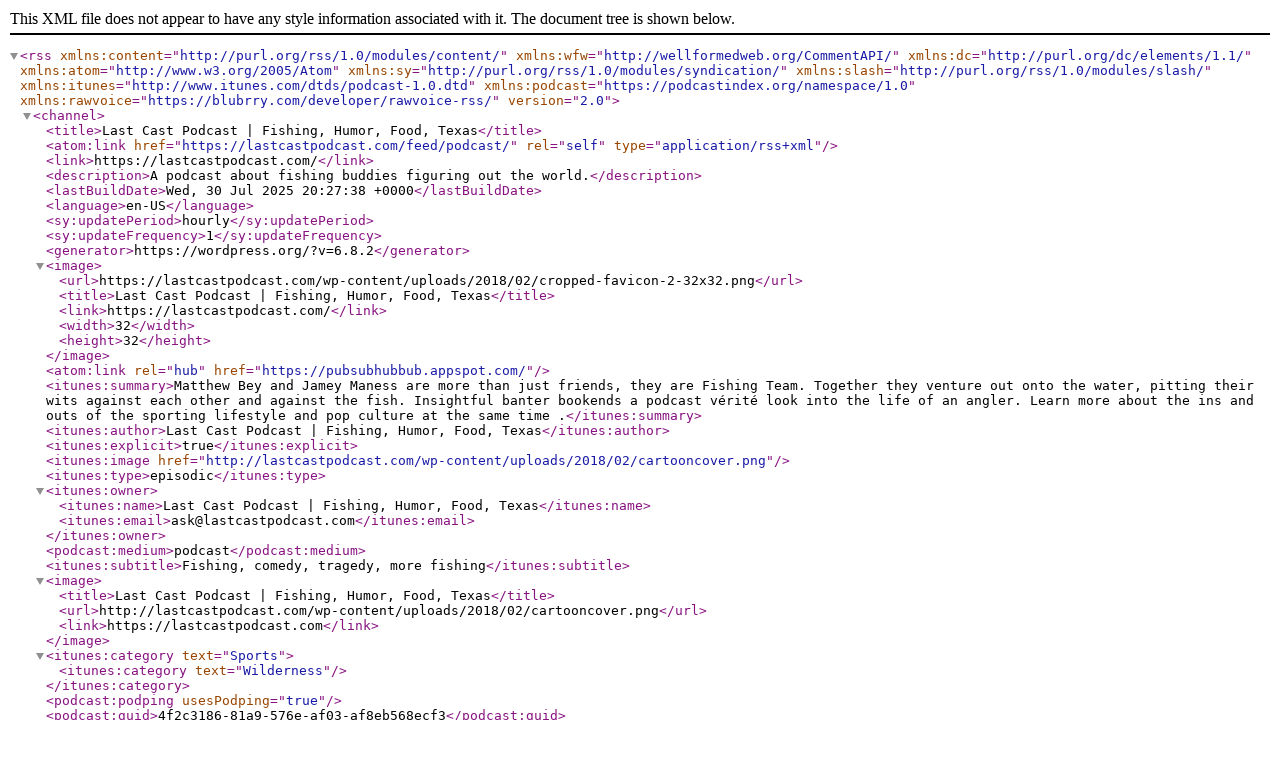

--- FILE ---
content_type: text/xml;charset=UTF-8
request_url: https://lastcastpodcast.com/feed/podcast/
body_size: 21445
content:
<?xml version="1.0" encoding="UTF-8"?>
<rss version="2.0"
	xmlns:content="http://purl.org/rss/1.0/modules/content/"
	xmlns:wfw="http://wellformedweb.org/CommentAPI/"
	xmlns:dc="http://purl.org/dc/elements/1.1/"
	xmlns:atom="http://www.w3.org/2005/Atom"
	xmlns:sy="http://purl.org/rss/1.0/modules/syndication/"
	xmlns:slash="http://purl.org/rss/1.0/modules/slash/"
	xmlns:itunes="http://www.itunes.com/dtds/podcast-1.0.dtd"
xmlns:podcast="https://podcastindex.org/namespace/1.0"
xmlns:rawvoice="https://blubrry.com/developer/rawvoice-rss/"
>
<channel>
	<title>Last Cast Podcast | Fishing, Humor, Food, Texas</title>
	<atom:link href="https://lastcastpodcast.com/feed/podcast/" rel="self" type="application/rss+xml" />
	<link>https://lastcastpodcast.com/</link>
	<description>A podcast about fishing buddies figuring out the world.</description>
	<lastBuildDate>Wed, 30 Jul 2025 20:27:38 +0000</lastBuildDate>
	<language>en-US</language>
	<sy:updatePeriod>hourly</sy:updatePeriod>
	<sy:updateFrequency>1</sy:updateFrequency>
		<generator>https://wordpress.org/?v=6.8.2</generator>

<image>
	<url>https://lastcastpodcast.com/wp-content/uploads/2018/02/cropped-favicon-2-32x32.png</url>
	<title>Last Cast Podcast | Fishing, Humor, Food, Texas</title>
	<link>https://lastcastpodcast.com/</link>
	<width>32</width>
	<height>32</height>
</image> 
	<atom:link rel="hub" href="https://pubsubhubbub.appspot.com/" />
	<itunes:summary>Matthew Bey and Jamey Maness are more than just friends, they are Fishing Team. Together they venture out onto the water, pitting their wits against each other and against the fish. Insightful banter bookends a podcast vérité look into the life of an angler. Learn more about the ins and outs of the sporting lifestyle and pop culture at the same time .</itunes:summary>
	<itunes:author>Last Cast Podcast | Fishing, Humor, Food, Texas</itunes:author>
	<itunes:explicit>true</itunes:explicit>
	<itunes:image href="http://lastcastpodcast.com/wp-content/uploads/2018/02/cartooncover.png" />
	<itunes:type>episodic</itunes:type>
	<itunes:owner>
		<itunes:name>Last Cast Podcast | Fishing, Humor, Food, Texas</itunes:name>
		<itunes:email>ask@lastcastpodcast.com</itunes:email>
	</itunes:owner>
	<podcast:medium>podcast</podcast:medium>
	<itunes:subtitle>Fishing, comedy, tragedy, more fishing</itunes:subtitle>
	<image>
		<title>Last Cast Podcast | Fishing, Humor, Food, Texas</title>
		<url>http://lastcastpodcast.com/wp-content/uploads/2018/02/cartooncover.png</url>
		<link>https://lastcastpodcast.com</link>
	</image>
	<itunes:category text="Sports">
		<itunes:category text="Wilderness" />
	</itunes:category>
	<podcast:podping usesPodping="true" />
	<podcast:guid>4f2c3186-81a9-576e-af03-af8eb568ecf3</podcast:guid>
	<item>
		<title>Ep53: Free Fishing Day in Monona Bay in Madison, Wisconsin</title>
		<link>https://lastcastpodcast.com/ep53-free-fishing-day-in-monona-bay-in-madison-wisconsin/</link>
		<pubDate>Fri, 02 Jul 2021 16:32:37 +0000</pubDate>
		<guid isPermaLink="false">https://lastcastpodcast.com/?p=888</guid>
		<comments>https://lastcastpodcast.com/ep53-free-fishing-day-in-monona-bay-in-madison-wisconsin/#respond</comments>
		<wfw:commentRss>https://lastcastpodcast.com/ep53-free-fishing-day-in-monona-bay-in-madison-wisconsin/feed/</wfw:commentRss>
		<slash:comments>0</slash:comments>
		<category><![CDATA[podcast]]></category>
		<category><![CDATA[blue gill]]></category>
		<category><![CDATA[carp]]></category>
		<category><![CDATA[Lake Monona]]></category>
		<category><![CDATA[largemouth]]></category>
		<category><![CDATA[Wisconsin]]></category>
		<category><![CDATA[yellow perch]]></category>
		<description>&lt;p&gt;The Fishing Team irregulars are at work in this episode, as Matthew Bey takes advantage of Wisconsin’s Free Fishing Day along with nephew Shel and father Sheldon. Fishing along the shores of Monona Bay in Madison, they clean up on bluegills, and Shel even catches a coveted yellow perch. This episode edited and recorded by&lt;/p&gt;
&lt;p&gt;&lt;a class=&quot;readmore&quot; href=&quot;https://lastcastpodcast.com/ep53-free-fishing-day-in-monona-bay-in-madison-wisconsin/&quot;&gt;&lt;span class=&quot;arrow-right icon&quot;&gt;&lt;/span&gt;Read More&lt;/a&gt;&lt;/p&gt;
&lt;p&gt;The post &lt;a href=&quot;https://lastcastpodcast.com/ep53-free-fishing-day-in-monona-bay-in-madison-wisconsin/&quot;&gt;Ep53: Free Fishing Day in Monona Bay in Madison, Wisconsin&lt;/a&gt; appeared first on &lt;a href=&quot;https://lastcastpodcast.com&quot;&gt;Last Cast Podcast&lt;/a&gt;.&lt;/p&gt;</description>
		<content:encoded><![CDATA[
<p>The Fishing Team irregulars are at work in this episode, as Matthew Bey takes advantage of Wisconsin&#8217;s Free Fishing Day along with nephew Shel and father Sheldon. Fishing along the shores of Monona Bay in Madison, they clean up on bluegills, and Shel even catches a coveted yellow perch. </p>



<figure class="wp-block-gallery columns-3 is-cropped wp-block-gallery-1 is-layout-flex wp-block-gallery-is-layout-flex"><ul class="blocks-gallery-grid"><li class="blocks-gallery-item"><figure><a href="https://lastcastpodcast.com/wp-content/uploads/2021/07/bluegill-lake-monona.jpg"><img fetchpriority="high" decoding="async" width="415" height="553" src="https://lastcastpodcast.com/wp-content/uploads/2021/07/bluegill-lake-monona.jpg" alt="closeup bluegill caught at Monona Bay Madison during free fishing day 2021" data-id="892" data-full-url="https://lastcastpodcast.com/wp-content/uploads/2021/07/bluegill-lake-monona.jpg" data-link="https://lastcastpodcast.com/bluegill-lake-monona/" class="wp-image-892" srcset="https://lastcastpodcast.com/wp-content/uploads/2021/07/bluegill-lake-monona.jpg 415w, https://lastcastpodcast.com/wp-content/uploads/2021/07/bluegill-lake-monona-225x300.jpg 225w" sizes="(max-width: 415px) 100vw, 415px" /></a></figure></li><li class="blocks-gallery-item"><figure><a href="https://lastcastpodcast.com/wp-content/uploads/2021/07/lmb-monona-bay.jpg"><img decoding="async" width="369" height="492" src="https://lastcastpodcast.com/wp-content/uploads/2021/07/lmb-monona-bay.jpg" alt="largemouth bass held on free fishing day in monona bay madison" data-id="891" data-full-url="https://lastcastpodcast.com/wp-content/uploads/2021/07/lmb-monona-bay.jpg" data-link="https://lastcastpodcast.com/lmb-monona-bay/" class="wp-image-891" srcset="https://lastcastpodcast.com/wp-content/uploads/2021/07/lmb-monona-bay.jpg 369w, https://lastcastpodcast.com/wp-content/uploads/2021/07/lmb-monona-bay-225x300.jpg 225w" sizes="(max-width: 369px) 100vw, 369px" /></a></figure></li><li class="blocks-gallery-item"><figure><a href="https://lastcastpodcast.com/wp-content/uploads/2021/07/monona-bay-yellow-perch.jpg"><img decoding="async" src="https://lastcastpodcast.com/wp-content/uploads/2021/07/monona-bay-yellow-perch.jpg" alt="boy holds yellow perch fishing rod monona bay" data-id="890" data-full-url="https://lastcastpodcast.com/wp-content/uploads/2021/07/monona-bay-yellow-perch.jpg" data-link="https://lastcastpodcast.com/monona-bay-yellow-perch/" class="wp-image-890"/></a></figure></li><li class="blocks-gallery-item"><figure><a href="https://lastcastpodcast.com/wp-content/uploads/2021/07/haul-of-fish-madison.jpg"><img decoding="async" width="369" height="492" src="https://lastcastpodcast.com/wp-content/uploads/2021/07/haul-of-fish-madison.jpg" alt="16 fish on newspaper" data-id="889" data-full-url="https://lastcastpodcast.com/wp-content/uploads/2021/07/haul-of-fish-madison.jpg" data-link="https://lastcastpodcast.com/haul-of-fish-madison/" class="wp-image-889" srcset="https://lastcastpodcast.com/wp-content/uploads/2021/07/haul-of-fish-madison.jpg 369w, https://lastcastpodcast.com/wp-content/uploads/2021/07/haul-of-fish-madison-225x300.jpg 225w" sizes="(max-width: 369px) 100vw, 369px" /></a></figure></li><li class="blocks-gallery-item"><figure><a href="https://lastcastpodcast.com/wp-content/uploads/2021/05/squirmywormires.jpg"><img loading="lazy" decoding="async" width="474" height="632" src="https://lastcastpodcast.com/wp-content/uploads/2021/05/squirmywormires.jpg" alt="" data-id="884" data-full-url="https://lastcastpodcast.com/wp-content/uploads/2021/05/squirmywormires.jpg" data-link="https://lastcastpodcast.com/squirmywormires/" class="wp-image-884" srcset="https://lastcastpodcast.com/wp-content/uploads/2021/05/squirmywormires.jpg 474w, https://lastcastpodcast.com/wp-content/uploads/2021/05/squirmywormires-225x300.jpg 225w" sizes="auto, (max-width: 474px) 100vw, 474px" /></a></figure></li></ul></figure>



<p>This episode edited and recorded by Matthew. </p>
<p>The post <a href="https://lastcastpodcast.com/ep53-free-fishing-day-in-monona-bay-in-madison-wisconsin/">Ep53: Free Fishing Day in Monona Bay in Madison, Wisconsin</a> appeared first on <a href="https://lastcastpodcast.com">Last Cast Podcast</a>.</p>
]]></content:encoded>
		<enclosure url="https://lastcastpodcast.com/wp-content/uploads/LastCastPodcastEp053.mp3" length="5855986" type="audio/mpeg" />
		<itunes:subtitle>The Fishing Team irregulars are at work in this episode, as Matthew Bey takes advantage of Wisconsin’s Free Fishing Day along with nephew Shel and father Sheldon. Fishing along the shores of Monona Bay in Madison, they clean up on bluegills,</itunes:subtitle>
		<itunes:summary>The Fishing Team irregulars are at work in this episode, as Matthew Bey takes advantage of Wisconsin’s Free Fishing Day along with nephew Shel and father Sheldon. Fishing along the shores of Monona Bay in Madison, they clean up on bluegills, and Shel even catches a coveted yellow perch. This episode edited and recorded byRead More</itunes:summary>
		<itunes:author>Last Cast Podcast | Fishing, Humor, Food, Texas</itunes:author>
		<itunes:episodeType>full</itunes:episodeType>
		<itunes:explicit>false</itunes:explicit>
		<itunes:duration>6:55</itunes:duration>
	</item>
	<item>
		<title>Ep52: White Bass Fishing at Colorado Bend</title>
		<link>https://lastcastpodcast.com/ep52-white-bass-fishing-at-colorado-bend/</link>
		<pubDate>Wed, 14 Apr 2021 04:48:08 +0000</pubDate>
		<guid isPermaLink="false">https://lastcastpodcast.com/?p=863</guid>
		<comments>https://lastcastpodcast.com/ep52-white-bass-fishing-at-colorado-bend/#respond</comments>
		<wfw:commentRss>https://lastcastpodcast.com/ep52-white-bass-fishing-at-colorado-bend/feed/</wfw:commentRss>
		<slash:comments>0</slash:comments>
		<category><![CDATA[podcast]]></category>
		<description>&lt;p&gt;A That Wasn’t That Bad recorded as fishing team leaves Colorado Bend State Park with a cooler full of white bass. They talk about a beautiful carp and the surprisingly long hike to the campsite. This episode edited by Matthew&lt;/p&gt;
&lt;p&gt;The post &lt;a href=&quot;https://lastcastpodcast.com/ep52-white-bass-fishing-at-colorado-bend/&quot;&gt;Ep52: White Bass Fishing at Colorado Bend&lt;/a&gt; appeared first on &lt;a href=&quot;https://lastcastpodcast.com&quot;&gt;Last Cast Podcast&lt;/a&gt;.&lt;/p&gt;</description>
		<content:encoded><![CDATA[
<p>A That Wasn&#8217;t That Bad recorded as fishing team leaves Colorado Bend State Park with a cooler full of white bass. They talk about a beautiful carp and the surprisingly long hike to the campsite.  </p>



<figure class="wp-block-gallery columns-3 is-cropped wp-block-gallery-2 is-layout-flex wp-block-gallery-is-layout-flex"><ul class="blocks-gallery-grid"><li class="blocks-gallery-item"><figure><a href="https://lastcastpodcast.com/wp-content/uploads/2021/04/carp-in-the-net.jpg"><img loading="lazy" decoding="async" width="474" height="632" src="https://lastcastpodcast.com/wp-content/uploads/2021/04/carp-in-the-net.jpg" alt="" data-id="862" data-full-url="https://lastcastpodcast.com/wp-content/uploads/2021/04/carp-in-the-net.jpg" data-link="https://lastcastpodcast.com/carp-in-the-net/" class="wp-image-862" srcset="https://lastcastpodcast.com/wp-content/uploads/2021/04/carp-in-the-net.jpg 474w, https://lastcastpodcast.com/wp-content/uploads/2021/04/carp-in-the-net-225x300.jpg 225w" sizes="auto, (max-width: 474px) 100vw, 474px" /></a></figure></li><li class="blocks-gallery-item"><figure><a href="https://lastcastpodcast.com/wp-content/uploads/2021/04/coloradoBend.jpg"><img loading="lazy" decoding="async" width="428" height="571" src="https://lastcastpodcast.com/wp-content/uploads/2021/04/coloradoBend.jpg" alt="" data-id="861" data-full-url="https://lastcastpodcast.com/wp-content/uploads/2021/04/coloradoBend.jpg" data-link="https://lastcastpodcast.com/coloradobend/" class="wp-image-861" srcset="https://lastcastpodcast.com/wp-content/uploads/2021/04/coloradoBend.jpg 428w, https://lastcastpodcast.com/wp-content/uploads/2021/04/coloradoBend-225x300.jpg 225w" sizes="auto, (max-width: 428px) 100vw, 428px" /></a></figure></li><li class="blocks-gallery-item"><figure><a href="https://lastcastpodcast.com/wp-content/uploads/2021/04/ColoradoBend-whitebass-stringer.jpg"><img loading="lazy" decoding="async" width="761" height="571" src="https://lastcastpodcast.com/wp-content/uploads/2021/04/ColoradoBend-whitebass-stringer.jpg" alt="" data-id="860" data-full-url="https://lastcastpodcast.com/wp-content/uploads/2021/04/ColoradoBend-whitebass-stringer.jpg" data-link="https://lastcastpodcast.com/coloradobend-whitebass-stringer/" class="wp-image-860" srcset="https://lastcastpodcast.com/wp-content/uploads/2021/04/ColoradoBend-whitebass-stringer.jpg 761w, https://lastcastpodcast.com/wp-content/uploads/2021/04/ColoradoBend-whitebass-stringer-300x225.jpg 300w" sizes="auto, (max-width: 761px) 100vw, 761px" /></a></figure></li></ul></figure>



<p>  This episode edited by Matthew  </p>
<p>The post <a href="https://lastcastpodcast.com/ep52-white-bass-fishing-at-colorado-bend/">Ep52: White Bass Fishing at Colorado Bend</a> appeared first on <a href="https://lastcastpodcast.com">Last Cast Podcast</a>.</p>
]]></content:encoded>
		<enclosure url="https://lastcastpodcast.com/wp-content/uploads/LastCastPodcastEp052.mp3" length="13691861" type="audio/mpeg" />
		<itunes:subtitle>A That Wasn’t That Bad recorded as fishing team leaves Colorado Bend State Park with a cooler full of white bass. They talk about a beautiful carp and the surprisingly long hike to the campsite. This episode edited by Matthew</itunes:subtitle>
		<itunes:summary>A That Wasn’t That Bad recorded as fishing team leaves Colorado Bend State Park with a cooler full of white bass. They talk about a beautiful carp and the surprisingly long hike to the campsite. This episode edited by Matthew</itunes:summary>
		<itunes:author>Last Cast Podcast | Fishing, Humor, Food, Texas</itunes:author>
		<itunes:episodeType>full</itunes:episodeType>
		<itunes:explicit>false</itunes:explicit>
		<itunes:duration>15:28</itunes:duration>
	</item>
	<item>
		<title>Ep51: White Bass Run at Shaffer&#8217;s Bend</title>
		<link>https://lastcastpodcast.com/ep51-white-bass-run-at-shaffers-bend/</link>
		<pubDate>Fri, 26 Mar 2021 18:56:40 +0000</pubDate>
		<guid isPermaLink="false">https://lastcastpodcast.com/?p=842</guid>
		<comments>https://lastcastpodcast.com/ep51-white-bass-run-at-shaffers-bend/#respond</comments>
		<wfw:commentRss>https://lastcastpodcast.com/ep51-white-bass-run-at-shaffers-bend/feed/</wfw:commentRss>
		<slash:comments>0</slash:comments>
		<category><![CDATA[podcast]]></category>
		<description>&lt;p&gt;The fishing team go up to Shaffer Bend Recreation Area above Lake Travis to hook up on the white bass run. Two That Wasn’t That Bad strung together to make an entire TWTB super-episode! Three TPWD certifications earned on these two trips! Excitement intensifies!!! Episode edited by Matthew.&lt;/p&gt;
&lt;p&gt;The post &lt;a href=&quot;https://lastcastpodcast.com/ep51-white-bass-run-at-shaffers-bend/&quot;&gt;Ep51: White Bass Run at Shaffer’s Bend&lt;/a&gt; appeared first on &lt;a href=&quot;https://lastcastpodcast.com&quot;&gt;Last Cast Podcast&lt;/a&gt;.&lt;/p&gt;</description>
		<content:encoded><![CDATA[
<p>The fishing team go up to Shaffer Bend Recreation Area above Lake Travis to hook up on the white bass run. Two That Wasn&#8217;t That Bad strung together to make an entire TWTB super-episode! Three TPWD certifications earned on these two trips! Excitement intensifies!!!</p>



<figure class="wp-block-gallery columns-3 is-cropped wp-block-gallery-3 is-layout-flex wp-block-gallery-is-layout-flex"><ul class="blocks-gallery-grid"><li class="blocks-gallery-item"><figure><a href="https://lastcastpodcast.com/wp-content/uploads/2021/03/coloradoriver-flyfisherman.jpg"><img loading="lazy" decoding="async" width="761" height="571" src="https://lastcastpodcast.com/wp-content/uploads/2021/03/coloradoriver-flyfisherman.jpg" alt="" data-id="843" data-full-url="https://lastcastpodcast.com/wp-content/uploads/2021/03/coloradoriver-flyfisherman.jpg" data-link="https://lastcastpodcast.com/?attachment_id=843" class="wp-image-843" srcset="https://lastcastpodcast.com/wp-content/uploads/2021/03/coloradoriver-flyfisherman.jpg 761w, https://lastcastpodcast.com/wp-content/uploads/2021/03/coloradoriver-flyfisherman-300x225.jpg 300w" sizes="auto, (max-width: 761px) 100vw, 761px" /></a></figure></li><li class="blocks-gallery-item"><figure><a href="https://lastcastpodcast.com/wp-content/uploads/2021/03/coloradoRiver2.jpg"><img loading="lazy" decoding="async" width="428" height="571" src="https://lastcastpodcast.com/wp-content/uploads/2021/03/coloradoRiver2.jpg" alt="" data-id="844" data-full-url="https://lastcastpodcast.com/wp-content/uploads/2021/03/coloradoRiver2.jpg" data-link="https://lastcastpodcast.com/?attachment_id=844" class="wp-image-844" srcset="https://lastcastpodcast.com/wp-content/uploads/2021/03/coloradoRiver2.jpg 428w, https://lastcastpodcast.com/wp-content/uploads/2021/03/coloradoRiver2-225x300.jpg 225w" sizes="auto, (max-width: 428px) 100vw, 428px" /></a></figure></li><li class="blocks-gallery-item"><figure><a href="https://lastcastpodcast.com/wp-content/uploads/2021/03/coloradoRiver.jpg"><img loading="lazy" decoding="async" width="761" height="571" src="https://lastcastpodcast.com/wp-content/uploads/2021/03/coloradoRiver.jpg" alt="" data-id="845" data-full-url="https://lastcastpodcast.com/wp-content/uploads/2021/03/coloradoRiver.jpg" data-link="https://lastcastpodcast.com/?attachment_id=845" class="wp-image-845" srcset="https://lastcastpodcast.com/wp-content/uploads/2021/03/coloradoRiver.jpg 761w, https://lastcastpodcast.com/wp-content/uploads/2021/03/coloradoRiver-300x225.jpg 300w" sizes="auto, (max-width: 761px) 100vw, 761px" /></a></figure></li><li class="blocks-gallery-item"><figure><a href="https://lastcastpodcast.com/wp-content/uploads/2021/03/JameyCertWhitebass.jpg"><img loading="lazy" decoding="async" width="428" height="571" src="https://lastcastpodcast.com/wp-content/uploads/2021/03/JameyCertWhitebass.jpg" alt="" data-id="846" data-full-url="https://lastcastpodcast.com/wp-content/uploads/2021/03/JameyCertWhitebass.jpg" data-link="https://lastcastpodcast.com/?attachment_id=846" class="wp-image-846" srcset="https://lastcastpodcast.com/wp-content/uploads/2021/03/JameyCertWhitebass.jpg 428w, https://lastcastpodcast.com/wp-content/uploads/2021/03/JameyCertWhitebass-225x300.jpg 225w" sizes="auto, (max-width: 428px) 100vw, 428px" /></a></figure></li><li class="blocks-gallery-item"><figure><a href="https://lastcastpodcast.com/wp-content/uploads/2021/03/whitebass-ontheHalfshell.jpg"><img loading="lazy" decoding="async" width="428" height="571" src="https://lastcastpodcast.com/wp-content/uploads/2021/03/whitebass-ontheHalfshell.jpg" alt="" data-id="847" data-full-url="https://lastcastpodcast.com/wp-content/uploads/2021/03/whitebass-ontheHalfshell.jpg" data-link="https://lastcastpodcast.com/?attachment_id=847" class="wp-image-847" srcset="https://lastcastpodcast.com/wp-content/uploads/2021/03/whitebass-ontheHalfshell.jpg 428w, https://lastcastpodcast.com/wp-content/uploads/2021/03/whitebass-ontheHalfshell-225x300.jpg 225w" sizes="auto, (max-width: 428px) 100vw, 428px" /></a></figure></li><li class="blocks-gallery-item"><figure><a href="https://lastcastpodcast.com/wp-content/uploads/2021/03/whitebass-flies.jpg"><img loading="lazy" decoding="async" width="761" height="571" src="https://lastcastpodcast.com/wp-content/uploads/2021/03/whitebass-flies.jpg" alt="" data-id="848" data-full-url="https://lastcastpodcast.com/wp-content/uploads/2021/03/whitebass-flies.jpg" data-link="https://lastcastpodcast.com/?attachment_id=848" class="wp-image-848" srcset="https://lastcastpodcast.com/wp-content/uploads/2021/03/whitebass-flies.jpg 761w, https://lastcastpodcast.com/wp-content/uploads/2021/03/whitebass-flies-300x225.jpg 300w" sizes="auto, (max-width: 761px) 100vw, 761px" /></a></figure></li><li class="blocks-gallery-item"><figure><a href="https://lastcastpodcast.com/wp-content/uploads/2021/03/Jamey-white-bass-stringer.jpg"><img loading="lazy" decoding="async" width="428" height="571" src="https://lastcastpodcast.com/wp-content/uploads/2021/03/Jamey-white-bass-stringer.jpg" alt="" data-id="849" data-full-url="https://lastcastpodcast.com/wp-content/uploads/2021/03/Jamey-white-bass-stringer.jpg" data-link="https://lastcastpodcast.com/?attachment_id=849" class="wp-image-849" srcset="https://lastcastpodcast.com/wp-content/uploads/2021/03/Jamey-white-bass-stringer.jpg 428w, https://lastcastpodcast.com/wp-content/uploads/2021/03/Jamey-white-bass-stringer-225x300.jpg 225w" sizes="auto, (max-width: 428px) 100vw, 428px" /></a></figure></li><li class="blocks-gallery-item"><figure><a href="https://lastcastpodcast.com/wp-content/uploads/2021/03/cert-LMB2.jpg"><img loading="lazy" decoding="async" width="761" height="571" src="https://lastcastpodcast.com/wp-content/uploads/2021/03/cert-LMB2.jpg" alt="" data-id="850" data-full-url="https://lastcastpodcast.com/wp-content/uploads/2021/03/cert-LMB2.jpg" data-link="https://lastcastpodcast.com/?attachment_id=850" class="wp-image-850" srcset="https://lastcastpodcast.com/wp-content/uploads/2021/03/cert-LMB2.jpg 761w, https://lastcastpodcast.com/wp-content/uploads/2021/03/cert-LMB2-300x225.jpg 300w" sizes="auto, (max-width: 761px) 100vw, 761px" /></a></figure></li><li class="blocks-gallery-item"><figure><a href="blob:https://lastcastpodcast.com/93d17b1a-7909-4f51-ae31-ea4d082383e6"><img decoding="async" src="blob:https://lastcastpodcast.com/93d17b1a-7909-4f51-ae31-ea4d082383e6" data-id=""/></a></figure></li><li class="blocks-gallery-item"><figure><a href="blob:https://lastcastpodcast.com/405afe3c-4fa3-46e1-8e4a-35cb1f2eef87"><img decoding="async" src="blob:https://lastcastpodcast.com/405afe3c-4fa3-46e1-8e4a-35cb1f2eef87" data-id=""/></a></figure></li></ul></figure>



<p>Episode edited by Matthew.</p>
<p>The post <a href="https://lastcastpodcast.com/ep51-white-bass-run-at-shaffers-bend/">Ep51: White Bass Run at Shaffer&#8217;s Bend</a> appeared first on <a href="https://lastcastpodcast.com">Last Cast Podcast</a>.</p>
]]></content:encoded>
		<enclosure url="https://lastcastpodcast.com/wp-content/uploads/LastCastPodcastEp051.mp3" length="16965096" type="audio/mpeg" />
		<itunes:subtitle>The fishing team go up to Shaffer Bend Recreation Area above Lake Travis to hook up on the white bass run. Two That Wasn’t That Bad strung together to make an entire TWTB super-episode! Three TPWD certifications earned on these two trips!</itunes:subtitle>
		<itunes:summary>The fishing team go up to Shaffer Bend Recreation Area above Lake Travis to hook up on the white bass run. Two That Wasn’t That Bad strung together to make an entire TWTB super-episode! Three TPWD certifications earned on these two trips! Excitement intensifies!!! Episode edited by Matthew.</itunes:summary>
		<itunes:author>Last Cast Podcast | Fishing, Humor, Food, Texas</itunes:author>
		<itunes:episodeType>full</itunes:episodeType>
		<itunes:explicit>false</itunes:explicit>
		<itunes:duration>19:09</itunes:duration>
	</item>
	<item>
		<title>Ep50: 106 Fish</title>
		<link>https://lastcastpodcast.com/ep50-106-fish/</link>
		<pubDate>Fri, 15 May 2020 18:58:00 +0000</pubDate>
		<guid isPermaLink="false">https://lastcastpodcast.com/?p=814</guid>
		<comments>https://lastcastpodcast.com/ep50-106-fish/#respond</comments>
		<wfw:commentRss>https://lastcastpodcast.com/ep50-106-fish/feed/</wfw:commentRss>
		<slash:comments>0</slash:comments>
		<category><![CDATA[podcast]]></category>
		<description>&lt;p&gt;Fishing Team starts off season 3 after a long hiatus of recording with an ambitious scheme to catch a hundred fish in a day! We’ll gloss over whether that was going to be a hundred fish each, or a hundred fish total, but 106 fish is pretty much a success either way. This is also&lt;/p&gt;
&lt;p&gt;&lt;a class=&quot;readmore&quot; href=&quot;https://lastcastpodcast.com/ep50-106-fish/&quot;&gt;&lt;span class=&quot;arrow-right icon&quot;&gt;&lt;/span&gt;Read More&lt;/a&gt;&lt;/p&gt;
&lt;p&gt;The post &lt;a href=&quot;https://lastcastpodcast.com/ep50-106-fish/&quot;&gt;Ep50: 106 Fish&lt;/a&gt; appeared first on &lt;a href=&quot;https://lastcastpodcast.com&quot;&gt;Last Cast Podcast&lt;/a&gt;.&lt;/p&gt;</description>
		<content:encoded><![CDATA[
<p>Fishing Team starts off season 3 after a long hiatus of recording with an ambitious scheme to catch a hundred fish in a day! We&#8217;ll gloss over whether that was going to be a hundred fish each, or a hundred fish total, but 106 fish is pretty much a success either way. This is also the first socially distanced quarantine LCPC episode. Places visited, Mabel Davis Park, Blunn Creek, and Shoal Creek. Fish caught include lots of sunfish, puppy bass, cichlids, and even a few Mexican tetra. Yes, there&#8217;s definitely some low balling involved here to pump up the numbers!</p>



<figure class="wp-block-gallery columns-3 is-cropped wp-block-gallery-4 is-layout-flex wp-block-gallery-is-layout-flex"><ul class="blocks-gallery-grid"><li class="blocks-gallery-item"><figure><a href="https://lastcastpodcast.com/wp-content/uploads/2020/05/bass-squirmy-wormy-shoal-creek.jpg"><img loading="lazy" decoding="async" width="444" height="592" src="https://lastcastpodcast.com/wp-content/uploads/2020/05/bass-squirmy-wormy-shoal-creek.jpg" alt="" data-id="812" data-full-url="https://lastcastpodcast.com/wp-content/uploads/2020/05/bass-squirmy-wormy-shoal-creek.jpg" data-link="https://lastcastpodcast.com/bass-squirmy-wormy-shoal-creek/" class="wp-image-812" srcset="https://lastcastpodcast.com/wp-content/uploads/2020/05/bass-squirmy-wormy-shoal-creek.jpg 444w, https://lastcastpodcast.com/wp-content/uploads/2020/05/bass-squirmy-wormy-shoal-creek-225x300.jpg 225w" sizes="auto, (max-width: 444px) 100vw, 444px" /></a></figure></li><li class="blocks-gallery-item"><figure><a href="https://lastcastpodcast.com/wp-content/uploads/2020/05/counters.jpg"><img loading="lazy" decoding="async" width="444" height="592" src="https://lastcastpodcast.com/wp-content/uploads/2020/05/counters.jpg" alt="" data-id="811" data-full-url="https://lastcastpodcast.com/wp-content/uploads/2020/05/counters.jpg" data-link="https://lastcastpodcast.com/counters/" class="wp-image-811" srcset="https://lastcastpodcast.com/wp-content/uploads/2020/05/counters.jpg 444w, https://lastcastpodcast.com/wp-content/uploads/2020/05/counters-225x300.jpg 225w" sizes="auto, (max-width: 444px) 100vw, 444px" /></a></figure></li><li class="blocks-gallery-item"><figure><a href="https://lastcastpodcast.com/wp-content/uploads/2020/05/mexican-tetra-shoal-creek.jpg"><img loading="lazy" decoding="async" width="444" height="592" src="https://lastcastpodcast.com/wp-content/uploads/2020/05/mexican-tetra-shoal-creek.jpg" alt="" data-id="816" data-full-url="https://lastcastpodcast.com/wp-content/uploads/2020/05/mexican-tetra-shoal-creek.jpg" data-link="https://lastcastpodcast.com/mexican-tetra-shoal-creek/" class="wp-image-816" srcset="https://lastcastpodcast.com/wp-content/uploads/2020/05/mexican-tetra-shoal-creek.jpg 444w, https://lastcastpodcast.com/wp-content/uploads/2020/05/mexican-tetra-shoal-creek-225x300.jpg 225w" sizes="auto, (max-width: 444px) 100vw, 444px" /></a></figure></li><li class="blocks-gallery-item"><figure><a href="https://lastcastpodcast.com/wp-content/uploads/2020/05/cichlid-shoal-creek.jpg"><img loading="lazy" decoding="async" width="444" height="592" src="https://lastcastpodcast.com/wp-content/uploads/2020/05/cichlid-shoal-creek.jpg" alt="" data-id="817" data-full-url="https://lastcastpodcast.com/wp-content/uploads/2020/05/cichlid-shoal-creek.jpg" data-link="https://lastcastpodcast.com/cichlid-shoal-creek/" class="wp-image-817" srcset="https://lastcastpodcast.com/wp-content/uploads/2020/05/cichlid-shoal-creek.jpg 444w, https://lastcastpodcast.com/wp-content/uploads/2020/05/cichlid-shoal-creek-225x300.jpg 225w" sizes="auto, (max-width: 444px) 100vw, 444px" /></a></figure></li><li class="blocks-gallery-item"><figure><a href="https://lastcastpodcast.com/wp-content/uploads/2020/05/green-sunfish.jpg"><img loading="lazy" decoding="async" width="444" height="592" src="https://lastcastpodcast.com/wp-content/uploads/2020/05/green-sunfish.jpg" alt="" data-id="818" data-full-url="https://lastcastpodcast.com/wp-content/uploads/2020/05/green-sunfish.jpg" data-link="https://lastcastpodcast.com/green-sunfish/" class="wp-image-818" srcset="https://lastcastpodcast.com/wp-content/uploads/2020/05/green-sunfish.jpg 444w, https://lastcastpodcast.com/wp-content/uploads/2020/05/green-sunfish-225x300.jpg 225w" sizes="auto, (max-width: 444px) 100vw, 444px" /></a></figure></li><li class="blocks-gallery-item"><figure><a href="https://lastcastpodcast.com/wp-content/uploads/2020/05/fingerling-bass-Mabel-Davis.jpg"><img loading="lazy" decoding="async" width="481" height="641" src="https://lastcastpodcast.com/wp-content/uploads/2020/05/fingerling-bass-Mabel-Davis.jpg" alt="" data-id="825" data-full-url="https://lastcastpodcast.com/wp-content/uploads/2020/05/fingerling-bass-Mabel-Davis.jpg" data-link="https://lastcastpodcast.com/fingerling-bass-mabel-davis/" class="wp-image-825" srcset="https://lastcastpodcast.com/wp-content/uploads/2020/05/fingerling-bass-Mabel-Davis.jpg 481w, https://lastcastpodcast.com/wp-content/uploads/2020/05/fingerling-bass-Mabel-Davis-225x300.jpg 225w" sizes="auto, (max-width: 481px) 100vw, 481px" /></a></figure></li><li class="blocks-gallery-item"><figure><a href="https://lastcastpodcast.com/wp-content/uploads/2020/05/stairs-to-fishing-hole.jpg"><img loading="lazy" decoding="async" width="444" height="592" src="https://lastcastpodcast.com/wp-content/uploads/2020/05/stairs-to-fishing-hole.jpg" alt="" data-id="824" data-full-url="https://lastcastpodcast.com/wp-content/uploads/2020/05/stairs-to-fishing-hole.jpg" data-link="https://lastcastpodcast.com/stairs-to-fishing-hole/" class="wp-image-824" srcset="https://lastcastpodcast.com/wp-content/uploads/2020/05/stairs-to-fishing-hole.jpg 444w, https://lastcastpodcast.com/wp-content/uploads/2020/05/stairs-to-fishing-hole-225x300.jpg 225w" sizes="auto, (max-width: 444px) 100vw, 444px" /></a></figure></li><li class="blocks-gallery-item"><figure><a href="https://lastcastpodcast.com/wp-content/uploads/2020/05/Blunn-Creek-fishing-hole.jpg"><img loading="lazy" decoding="async" width="444" height="592" src="https://lastcastpodcast.com/wp-content/uploads/2020/05/Blunn-Creek-fishing-hole.jpg" alt="" data-id="823" data-full-url="https://lastcastpodcast.com/wp-content/uploads/2020/05/Blunn-Creek-fishing-hole.jpg" data-link="https://lastcastpodcast.com/blunn-creek-fishing-hole/" class="wp-image-823" srcset="https://lastcastpodcast.com/wp-content/uploads/2020/05/Blunn-Creek-fishing-hole.jpg 444w, https://lastcastpodcast.com/wp-content/uploads/2020/05/Blunn-Creek-fishing-hole-225x300.jpg 225w" sizes="auto, (max-width: 444px) 100vw, 444px" /></a></figure></li><li class="blocks-gallery-item"><figure><a href="https://lastcastpodcast.com/wp-content/uploads/2020/05/sunfish-blunn-creek.jpg"><img loading="lazy" decoding="async" width="444" height="592" src="https://lastcastpodcast.com/wp-content/uploads/2020/05/sunfish-blunn-creek.jpg" alt="" data-id="822" data-full-url="https://lastcastpodcast.com/wp-content/uploads/2020/05/sunfish-blunn-creek.jpg" data-link="https://lastcastpodcast.com/sunfish-blunn-creek/" class="wp-image-822" srcset="https://lastcastpodcast.com/wp-content/uploads/2020/05/sunfish-blunn-creek.jpg 444w, https://lastcastpodcast.com/wp-content/uploads/2020/05/sunfish-blunn-creek-225x300.jpg 225w" sizes="auto, (max-width: 444px) 100vw, 444px" /></a></figure></li><li class="blocks-gallery-item"><figure><a href="https://lastcastpodcast.com/wp-content/uploads/2020/05/riverside-blunn-creek.jpg"><img loading="lazy" decoding="async" width="444" height="592" src="https://lastcastpodcast.com/wp-content/uploads/2020/05/riverside-blunn-creek.jpg" alt="" data-id="821" data-full-url="https://lastcastpodcast.com/wp-content/uploads/2020/05/riverside-blunn-creek.jpg" data-link="https://lastcastpodcast.com/riverside-blunn-creek/" class="wp-image-821" srcset="https://lastcastpodcast.com/wp-content/uploads/2020/05/riverside-blunn-creek.jpg 444w, https://lastcastpodcast.com/wp-content/uploads/2020/05/riverside-blunn-creek-225x300.jpg 225w" sizes="auto, (max-width: 444px) 100vw, 444px" /></a></figure></li><li class="blocks-gallery-item"><figure><a href="https://lastcastpodcast.com/wp-content/uploads/2020/05/riverside-blunn-creek2.jpg"><img loading="lazy" decoding="async" width="444" height="592" src="https://lastcastpodcast.com/wp-content/uploads/2020/05/riverside-blunn-creek2.jpg" alt="" data-id="820" data-full-url="https://lastcastpodcast.com/wp-content/uploads/2020/05/riverside-blunn-creek2.jpg" data-link="https://lastcastpodcast.com/riverside-blunn-creek2/" class="wp-image-820" srcset="https://lastcastpodcast.com/wp-content/uploads/2020/05/riverside-blunn-creek2.jpg 444w, https://lastcastpodcast.com/wp-content/uploads/2020/05/riverside-blunn-creek2-225x300.jpg 225w" sizes="auto, (max-width: 444px) 100vw, 444px" /></a></figure></li><li class="blocks-gallery-item"><figure><a href="https://lastcastpodcast.com/wp-content/uploads/2020/05/sunfish-shoal-creek.jpg"><img loading="lazy" decoding="async" width="444" height="592" src="https://lastcastpodcast.com/wp-content/uploads/2020/05/sunfish-shoal-creek.jpg" alt="" data-id="819" data-full-url="https://lastcastpodcast.com/wp-content/uploads/2020/05/sunfish-shoal-creek.jpg" data-link="https://lastcastpodcast.com/sunfish-shoal-creek/" class="wp-image-819" srcset="https://lastcastpodcast.com/wp-content/uploads/2020/05/sunfish-shoal-creek.jpg 444w, https://lastcastpodcast.com/wp-content/uploads/2020/05/sunfish-shoal-creek-225x300.jpg 225w" sizes="auto, (max-width: 444px) 100vw, 444px" /></a></figure></li></ul></figure>



<p>This episode edited by Matthew Bey</p>
<p>The post <a href="https://lastcastpodcast.com/ep50-106-fish/">Ep50: 106 Fish</a> appeared first on <a href="https://lastcastpodcast.com">Last Cast Podcast</a>.</p>
]]></content:encoded>
		<enclosure url="https://lastcastpodcast.com/wp-content/uploads/LastCastPodcastEp050.mp3" length="22925279" type="audio/mpeg" />
		<itunes:subtitle>Fishing Team starts off season 3 after a long hiatus of recording with an ambitious scheme to catch a hundred fish in a day! We’ll gloss over whether that was going to be a hundred fish each, or a hundred fish total,</itunes:subtitle>
		<itunes:summary>Fishing Team starts off season 3 after a long hiatus of recording with an ambitious scheme to catch a hundred fish in a day! We’ll gloss over whether that was going to be a hundred fish each, or a hundred fish total, but 106 fish is pretty much a success either way. This is alsoRead More</itunes:summary>
		<itunes:author>Last Cast Podcast | Fishing, Humor, Food, Texas</itunes:author>
		<itunes:episodeType>full</itunes:episodeType>
		<itunes:explicit>false</itunes:explicit>
		<itunes:duration>26:15</itunes:duration>
	</item>
	<item>
		<title>Ep49: Bey&#8217;s Fourth Cert</title>
		<link>https://lastcastpodcast.com/ep49-beys-fourth-cert/</link>
		<pubDate>Sun, 10 May 2020 16:53:14 +0000</pubDate>
		<guid isPermaLink="false">https://lastcastpodcast.com/?p=808</guid>
		<comments>https://lastcastpodcast.com/ep49-beys-fourth-cert/#respond</comments>
		<wfw:commentRss>https://lastcastpodcast.com/ep49-beys-fourth-cert/feed/</wfw:commentRss>
		<slash:comments>0</slash:comments>
		<category><![CDATA[podcast]]></category>
		<description>&lt;p&gt;The epic quest for TPWD elite status nears its stunning conclusion, as Matthew lands a certificate-worthy rainbow trout. This is an only That Wasn’t That Bad episode, so you don’t have to listen to Matthew drop his phone in the water several times while trying to get a pick of a struggling and slippery fish&lt;/p&gt;
&lt;p&gt;&lt;a class=&quot;readmore&quot; href=&quot;https://lastcastpodcast.com/ep49-beys-fourth-cert/&quot;&gt;&lt;span class=&quot;arrow-right icon&quot;&gt;&lt;/span&gt;Read More&lt;/a&gt;&lt;/p&gt;
&lt;p&gt;The post &lt;a href=&quot;https://lastcastpodcast.com/ep49-beys-fourth-cert/&quot;&gt;Ep49: Bey’s Fourth Cert&lt;/a&gt; appeared first on &lt;a href=&quot;https://lastcastpodcast.com&quot;&gt;Last Cast Podcast&lt;/a&gt;.&lt;/p&gt;</description>
		<content:encoded><![CDATA[
<p>The epic quest for TPWD elite status nears its stunning conclusion, as Matthew lands a certificate-worthy rainbow trout. This is an only That Wasn&#8217;t That Bad episode, so you don&#8217;t have to listen to Matthew drop his phone in the water several times while trying to get a pick of a struggling and slippery fish lying next to a tape measure in shin-deep water. Discussed this episode, the frustration of fishing the Guadalupe River and the cooking advice of P.J. and Apple Stoop. </p>



<figure class="wp-block-gallery columns-3 is-cropped wp-block-gallery-5 is-layout-flex wp-block-gallery-is-layout-flex"><ul class="blocks-gallery-grid"><li class="blocks-gallery-item"><figure><a href="https://lastcastpodcast.com/wp-content/uploads/2020/05/guadalupe-1-6-1.jpg"><img loading="lazy" decoding="async" width="1024" height="768" src="https://lastcastpodcast.com/wp-content/uploads/2020/05/guadalupe-1-6-1-1024x768.jpg" alt="" data-id="809" data-full-url="https://lastcastpodcast.com/wp-content/uploads/2020/05/guadalupe-1-6-1.jpg" data-link="https://lastcastpodcast.com/guadalupe-1-6-1/" class="wp-image-809" srcset="https://lastcastpodcast.com/wp-content/uploads/2020/05/guadalupe-1-6-1-1024x768.jpg 1024w, https://lastcastpodcast.com/wp-content/uploads/2020/05/guadalupe-1-6-1-300x225.jpg 300w, https://lastcastpodcast.com/wp-content/uploads/2020/05/guadalupe-1-6-1-768x576.jpg 768w, https://lastcastpodcast.com/wp-content/uploads/2020/05/guadalupe-1-6-1.jpg 1201w" sizes="auto, (max-width: 1024px) 100vw, 1024px" /></a></figure></li><li class="blocks-gallery-item"><figure><a href="https://lastcastpodcast.com/wp-content/uploads/2020/05/guadalupe-1-6-2.jpg"><img loading="lazy" decoding="async" width="1024" height="768" src="https://lastcastpodcast.com/wp-content/uploads/2020/05/guadalupe-1-6-2-1024x768.jpg" alt="" data-id="807" data-full-url="https://lastcastpodcast.com/wp-content/uploads/2020/05/guadalupe-1-6-2.jpg" data-link="https://lastcastpodcast.com/guadalupe-1-6-2/" class="wp-image-807" srcset="https://lastcastpodcast.com/wp-content/uploads/2020/05/guadalupe-1-6-2-1024x768.jpg 1024w, https://lastcastpodcast.com/wp-content/uploads/2020/05/guadalupe-1-6-2-300x225.jpg 300w, https://lastcastpodcast.com/wp-content/uploads/2020/05/guadalupe-1-6-2-768x576.jpg 768w, https://lastcastpodcast.com/wp-content/uploads/2020/05/guadalupe-1-6-2.jpg 1201w" sizes="auto, (max-width: 1024px) 100vw, 1024px" /></a></figure></li><li class="blocks-gallery-item"><figure><a href="https://lastcastpodcast.com/wp-content/uploads/2020/05/guadalupe-1-6-3.jpg"><img loading="lazy" decoding="async" width="1024" height="768" src="https://lastcastpodcast.com/wp-content/uploads/2020/05/guadalupe-1-6-3-1024x768.jpg" alt="" data-id="806" data-full-url="https://lastcastpodcast.com/wp-content/uploads/2020/05/guadalupe-1-6-3.jpg" data-link="https://lastcastpodcast.com/guadalupe-1-6-3/" class="wp-image-806" srcset="https://lastcastpodcast.com/wp-content/uploads/2020/05/guadalupe-1-6-3-1024x768.jpg 1024w, https://lastcastpodcast.com/wp-content/uploads/2020/05/guadalupe-1-6-3-300x225.jpg 300w, https://lastcastpodcast.com/wp-content/uploads/2020/05/guadalupe-1-6-3-768x576.jpg 768w, https://lastcastpodcast.com/wp-content/uploads/2020/05/guadalupe-1-6-3.jpg 1201w" sizes="auto, (max-width: 1024px) 100vw, 1024px" /></a></figure></li><li class="blocks-gallery-item"><figure><a href="https://lastcastpodcast.com/wp-content/uploads/2020/05/guadalupe-1-6-4.jpg"><img loading="lazy" decoding="async" width="1024" height="768" src="https://lastcastpodcast.com/wp-content/uploads/2020/05/guadalupe-1-6-4-1024x768.jpg" alt="" data-id="805" data-full-url="https://lastcastpodcast.com/wp-content/uploads/2020/05/guadalupe-1-6-4.jpg" data-link="https://lastcastpodcast.com/guadalupe-1-6-4/" class="wp-image-805" srcset="https://lastcastpodcast.com/wp-content/uploads/2020/05/guadalupe-1-6-4-1024x768.jpg 1024w, https://lastcastpodcast.com/wp-content/uploads/2020/05/guadalupe-1-6-4-300x225.jpg 300w, https://lastcastpodcast.com/wp-content/uploads/2020/05/guadalupe-1-6-4-768x576.jpg 768w, https://lastcastpodcast.com/wp-content/uploads/2020/05/guadalupe-1-6-4.jpg 1201w" sizes="auto, (max-width: 1024px) 100vw, 1024px" /></a></figure></li></ul></figure>



<p>This episode edited by Matthew Bey</p>
<p>The post <a href="https://lastcastpodcast.com/ep49-beys-fourth-cert/">Ep49: Bey&#8217;s Fourth Cert</a> appeared first on <a href="https://lastcastpodcast.com">Last Cast Podcast</a>.</p>
]]></content:encoded>
		<enclosure url="https://lastcastpodcast.com/wp-content/uploads/LastCastPodcastEp049.mp3" length="14494948" type="audio/mpeg" />
		<itunes:subtitle>The epic quest for TPWD elite status nears its stunning conclusion, as Matthew lands a certificate-worthy rainbow trout. This is an only That Wasn’t That Bad episode, so you don’t have to listen to Matthew drop his phone in the water several times whil...</itunes:subtitle>
		<itunes:summary>The epic quest for TPWD elite status nears its stunning conclusion, as Matthew lands a certificate-worthy rainbow trout. This is an only That Wasn’t That Bad episode, so you don’t have to listen to Matthew drop his phone in the water several times while trying to get a pick of a struggling and slippery fishRead More</itunes:summary>
		<itunes:author>Last Cast Podcast | Fishing, Humor, Food, Texas</itunes:author>
		<itunes:episodeType>full</itunes:episodeType>
		<itunes:explicit>false</itunes:explicit>
		<itunes:duration>16:07</itunes:duration>
	</item>
	<item>
		<title>Ep48: Port Aransas Bank Fishing</title>
		<link>https://lastcastpodcast.com/ep48-port-aransas-bank-fishing/</link>
		<pubDate>Fri, 27 Mar 2020 05:51:02 +0000</pubDate>
		<guid isPermaLink="false">https://lastcastpodcast.com/?p=779</guid>
		<comments>https://lastcastpodcast.com/ep48-port-aransas-bank-fishing/#comments</comments>
		<wfw:commentRss>https://lastcastpodcast.com/ep48-port-aransas-bank-fishing/feed/</wfw:commentRss>
		<slash:comments>2</slash:comments>
		<category><![CDATA[podcast]]></category>
		<category><![CDATA[gulf coast]]></category>
		<category><![CDATA[inshore]]></category>
		<category><![CDATA[puffer]]></category>
		<description>&lt;p&gt;This special all That Wasn’t That Bad episode follows the inshore fishing trip Jamey and Matthew took to Port Aransas in December 2019. They describe catching fish off the pier in Bayside, the Caldwell Pier in Port A, and the sheepshead off the Packery Jetty. Also a long review of Texas Seafood by PJ and&lt;/p&gt;
&lt;p&gt;&lt;a class=&quot;readmore&quot; href=&quot;https://lastcastpodcast.com/ep48-port-aransas-bank-fishing/&quot;&gt;&lt;span class=&quot;arrow-right icon&quot;&gt;&lt;/span&gt;Read More&lt;/a&gt;&lt;/p&gt;
&lt;p&gt;The post &lt;a href=&quot;https://lastcastpodcast.com/ep48-port-aransas-bank-fishing/&quot;&gt;Ep48: Port Aransas Bank Fishing&lt;/a&gt; appeared first on &lt;a href=&quot;https://lastcastpodcast.com&quot;&gt;Last Cast Podcast&lt;/a&gt;.&lt;/p&gt;</description>
		<content:encoded><![CDATA[
<p>This special all That Wasn&#8217;t That Bad episode follows the inshore fishing trip Jamey and Matthew took to Port Aransas in December 2019. They describe catching fish off the pier in Bayside, the Caldwell Pier in Port A, and the sheepshead off the Packery Jetty. Also a long review of Texas Seafood by PJ and Apple Stoop. Some of the more unusual catches, Matthew caught a pompano, a harry blenny, and an actual squid. Jamey caught a puffer fish, as well as a Bermuda chub, a fish the Stoops reveal as having a habit of eating dolphin poop!</p>



<figure class="wp-block-gallery columns-3 is-cropped wp-block-gallery-6 is-layout-flex wp-block-gallery-is-layout-flex"><ul class="blocks-gallery-grid"><li class="blocks-gallery-item"><figure><a href="https://lastcastpodcast.com/wp-content/uploads/2020/03/Fishpile2.jpg"><img loading="lazy" decoding="async" width="444" height="592" src="https://lastcastpodcast.com/wp-content/uploads/2020/03/Fishpile2.jpg" alt="" data-id="780" data-full-url="https://lastcastpodcast.com/wp-content/uploads/2020/03/Fishpile2.jpg" data-link="https://lastcastpodcast.com/?attachment_id=780" class="wp-image-780" srcset="https://lastcastpodcast.com/wp-content/uploads/2020/03/Fishpile2.jpg 444w, https://lastcastpodcast.com/wp-content/uploads/2020/03/Fishpile2-225x300.jpg 225w" sizes="auto, (max-width: 444px) 100vw, 444px" /></a></figure></li><li class="blocks-gallery-item"><figure><a href="https://lastcastpodcast.com/wp-content/uploads/2020/03/HairyBlennyPortA.jpg"><img loading="lazy" decoding="async" width="855" height="641" src="https://lastcastpodcast.com/wp-content/uploads/2020/03/HairyBlennyPortA.jpg" alt="" data-id="782" data-full-url="https://lastcastpodcast.com/wp-content/uploads/2020/03/HairyBlennyPortA.jpg" data-link="https://lastcastpodcast.com/?attachment_id=782" class="wp-image-782" srcset="https://lastcastpodcast.com/wp-content/uploads/2020/03/HairyBlennyPortA.jpg 855w, https://lastcastpodcast.com/wp-content/uploads/2020/03/HairyBlennyPortA-300x225.jpg 300w, https://lastcastpodcast.com/wp-content/uploads/2020/03/HairyBlennyPortA-768x576.jpg 768w" sizes="auto, (max-width: 855px) 100vw, 855px" /></a></figure></li><li class="blocks-gallery-item"><figure><a href="https://lastcastpodcast.com/wp-content/uploads/2020/03/HairyBennyPortA.jpg"><img loading="lazy" decoding="async" width="790" height="592" src="https://lastcastpodcast.com/wp-content/uploads/2020/03/HairyBennyPortA.jpg" alt="" data-id="783" data-full-url="https://lastcastpodcast.com/wp-content/uploads/2020/03/HairyBennyPortA.jpg" data-link="https://lastcastpodcast.com/?attachment_id=783" class="wp-image-783" srcset="https://lastcastpodcast.com/wp-content/uploads/2020/03/HairyBennyPortA.jpg 790w, https://lastcastpodcast.com/wp-content/uploads/2020/03/HairyBennyPortA-300x225.jpg 300w, https://lastcastpodcast.com/wp-content/uploads/2020/03/HairyBennyPortA-768x576.jpg 768w" sizes="auto, (max-width: 790px) 100vw, 790px" /></a></figure></li><li class="blocks-gallery-item"><figure><a href="https://lastcastpodcast.com/wp-content/uploads/2020/03/JettySunsetPortA.jpg"><img loading="lazy" decoding="async" width="790" height="592" src="https://lastcastpodcast.com/wp-content/uploads/2020/03/JettySunsetPortA.jpg" alt="" data-id="784" data-full-url="https://lastcastpodcast.com/wp-content/uploads/2020/03/JettySunsetPortA.jpg" data-link="https://lastcastpodcast.com/?attachment_id=784" class="wp-image-784" srcset="https://lastcastpodcast.com/wp-content/uploads/2020/03/JettySunsetPortA.jpg 790w, https://lastcastpodcast.com/wp-content/uploads/2020/03/JettySunsetPortA-300x225.jpg 300w, https://lastcastpodcast.com/wp-content/uploads/2020/03/JettySunsetPortA-768x576.jpg 768w" sizes="auto, (max-width: 790px) 100vw, 790px" /></a></figure></li><li class="blocks-gallery-item"><figure><a href="https://lastcastpodcast.com/wp-content/uploads/2020/03/FriedOnions.jpg"><img loading="lazy" decoding="async" width="444" height="592" src="https://lastcastpodcast.com/wp-content/uploads/2020/03/FriedOnions.jpg" alt="" data-id="785" data-full-url="https://lastcastpodcast.com/wp-content/uploads/2020/03/FriedOnions.jpg" data-link="https://lastcastpodcast.com/?attachment_id=785" class="wp-image-785" srcset="https://lastcastpodcast.com/wp-content/uploads/2020/03/FriedOnions.jpg 444w, https://lastcastpodcast.com/wp-content/uploads/2020/03/FriedOnions-225x300.jpg 225w" sizes="auto, (max-width: 444px) 100vw, 444px" /></a></figure></li><li class="blocks-gallery-item"><figure><a href="https://lastcastpodcast.com/wp-content/uploads/2020/03/CaldwellPier.jpg"><img loading="lazy" decoding="async" width="444" height="592" src="https://lastcastpodcast.com/wp-content/uploads/2020/03/CaldwellPier.jpg" alt="" data-id="786" data-full-url="https://lastcastpodcast.com/wp-content/uploads/2020/03/CaldwellPier.jpg" data-link="https://lastcastpodcast.com/?attachment_id=786" class="wp-image-786" srcset="https://lastcastpodcast.com/wp-content/uploads/2020/03/CaldwellPier.jpg 444w, https://lastcastpodcast.com/wp-content/uploads/2020/03/CaldwellPier-225x300.jpg 225w" sizes="auto, (max-width: 444px) 100vw, 444px" /></a></figure></li><li class="blocks-gallery-item"><figure><a href="https://lastcastpodcast.com/wp-content/uploads/2020/03/ShipChannelPortA2.jpg"><img loading="lazy" decoding="async" width="790" height="592" src="https://lastcastpodcast.com/wp-content/uploads/2020/03/ShipChannelPortA2.jpg" alt="" data-id="787" data-full-url="https://lastcastpodcast.com/wp-content/uploads/2020/03/ShipChannelPortA2.jpg" data-link="https://lastcastpodcast.com/?attachment_id=787" class="wp-image-787" srcset="https://lastcastpodcast.com/wp-content/uploads/2020/03/ShipChannelPortA2.jpg 790w, https://lastcastpodcast.com/wp-content/uploads/2020/03/ShipChannelPortA2-300x225.jpg 300w, https://lastcastpodcast.com/wp-content/uploads/2020/03/ShipChannelPortA2-768x576.jpg 768w" sizes="auto, (max-width: 790px) 100vw, 790px" /></a></figure></li><li class="blocks-gallery-item"><figure><a href="https://lastcastpodcast.com/wp-content/uploads/2020/03/ShipChannelPortA.jpg"><img loading="lazy" decoding="async" width="790" height="592" src="https://lastcastpodcast.com/wp-content/uploads/2020/03/ShipChannelPortA.jpg" alt="" data-id="788" data-full-url="https://lastcastpodcast.com/wp-content/uploads/2020/03/ShipChannelPortA.jpg" data-link="https://lastcastpodcast.com/?attachment_id=788" class="wp-image-788" srcset="https://lastcastpodcast.com/wp-content/uploads/2020/03/ShipChannelPortA.jpg 790w, https://lastcastpodcast.com/wp-content/uploads/2020/03/ShipChannelPortA-300x225.jpg 300w, https://lastcastpodcast.com/wp-content/uploads/2020/03/ShipChannelPortA-768x576.jpg 768w" sizes="auto, (max-width: 790px) 100vw, 790px" /></a></figure></li><li class="blocks-gallery-item"><figure><a href="https://lastcastpodcast.com/wp-content/uploads/2020/03/PiggyPerchPortA.jpg"><img loading="lazy" decoding="async" width="444" height="592" src="https://lastcastpodcast.com/wp-content/uploads/2020/03/PiggyPerchPortA.jpg" alt="" data-id="789" data-full-url="https://lastcastpodcast.com/wp-content/uploads/2020/03/PiggyPerchPortA.jpg" data-link="https://lastcastpodcast.com/?attachment_id=789" class="wp-image-789" srcset="https://lastcastpodcast.com/wp-content/uploads/2020/03/PiggyPerchPortA.jpg 444w, https://lastcastpodcast.com/wp-content/uploads/2020/03/PiggyPerchPortA-225x300.jpg 225w" sizes="auto, (max-width: 444px) 100vw, 444px" /></a></figure></li><li class="blocks-gallery-item"><figure><a href="https://lastcastpodcast.com/wp-content/uploads/2020/03/BermudaChubPortA2.jpg"><img loading="lazy" decoding="async" width="444" height="592" src="https://lastcastpodcast.com/wp-content/uploads/2020/03/BermudaChubPortA2.jpg" alt="" data-id="790" data-full-url="https://lastcastpodcast.com/wp-content/uploads/2020/03/BermudaChubPortA2.jpg" data-link="https://lastcastpodcast.com/?attachment_id=790" class="wp-image-790" srcset="https://lastcastpodcast.com/wp-content/uploads/2020/03/BermudaChubPortA2.jpg 444w, https://lastcastpodcast.com/wp-content/uploads/2020/03/BermudaChubPortA2-225x300.jpg 225w" sizes="auto, (max-width: 444px) 100vw, 444px" /></a></figure></li><li class="blocks-gallery-item"><figure><a href="https://lastcastpodcast.com/wp-content/uploads/2020/03/BermudaChubPortA.jpg"><img loading="lazy" decoding="async" width="444" height="592" src="https://lastcastpodcast.com/wp-content/uploads/2020/03/BermudaChubPortA.jpg" alt="" data-id="791" data-full-url="https://lastcastpodcast.com/wp-content/uploads/2020/03/BermudaChubPortA.jpg" data-link="https://lastcastpodcast.com/?attachment_id=791" class="wp-image-791" srcset="https://lastcastpodcast.com/wp-content/uploads/2020/03/BermudaChubPortA.jpg 444w, https://lastcastpodcast.com/wp-content/uploads/2020/03/BermudaChubPortA-225x300.jpg 225w" sizes="auto, (max-width: 444px) 100vw, 444px" /></a></figure></li><li class="blocks-gallery-item"><figure><a href="https://lastcastpodcast.com/wp-content/uploads/2020/03/AransasJettyPuffer3.jpg"><img loading="lazy" decoding="async" width="552" height="553" src="https://lastcastpodcast.com/wp-content/uploads/2020/03/AransasJettyPuffer3.jpg" alt="" data-id="792" data-full-url="https://lastcastpodcast.com/wp-content/uploads/2020/03/AransasJettyPuffer3.jpg" data-link="https://lastcastpodcast.com/?attachment_id=792" class="wp-image-792" srcset="https://lastcastpodcast.com/wp-content/uploads/2020/03/AransasJettyPuffer3.jpg 552w, https://lastcastpodcast.com/wp-content/uploads/2020/03/AransasJettyPuffer3-300x300.jpg 300w, https://lastcastpodcast.com/wp-content/uploads/2020/03/AransasJettyPuffer3-150x150.jpg 150w" sizes="auto, (max-width: 552px) 100vw, 552px" /></a></figure></li><li class="blocks-gallery-item"><figure><a href="https://lastcastpodcast.com/wp-content/uploads/2020/03/Coaches-PortA-Philly2.jpg"><img loading="lazy" decoding="async" width="592" height="592" src="https://lastcastpodcast.com/wp-content/uploads/2020/03/Coaches-PortA-Philly2.jpg" alt="" data-id="793" data-full-url="https://lastcastpodcast.com/wp-content/uploads/2020/03/Coaches-PortA-Philly2.jpg" data-link="https://lastcastpodcast.com/?attachment_id=793" class="wp-image-793" srcset="https://lastcastpodcast.com/wp-content/uploads/2020/03/Coaches-PortA-Philly2.jpg 592w, https://lastcastpodcast.com/wp-content/uploads/2020/03/Coaches-PortA-Philly2-300x300.jpg 300w, https://lastcastpodcast.com/wp-content/uploads/2020/03/Coaches-PortA-Philly2-150x150.jpg 150w" sizes="auto, (max-width: 592px) 100vw, 592px" /></a></figure></li><li class="blocks-gallery-item"><figure><a href="https://lastcastpodcast.com/wp-content/uploads/2020/03/PortAJettySheepshead.jpg"><img loading="lazy" decoding="async" width="790" height="592" src="https://lastcastpodcast.com/wp-content/uploads/2020/03/PortAJettySheepshead.jpg" alt="" data-id="794" data-full-url="https://lastcastpodcast.com/wp-content/uploads/2020/03/PortAJettySheepshead.jpg" data-link="https://lastcastpodcast.com/?attachment_id=794" class="wp-image-794" srcset="https://lastcastpodcast.com/wp-content/uploads/2020/03/PortAJettySheepshead.jpg 790w, https://lastcastpodcast.com/wp-content/uploads/2020/03/PortAJettySheepshead-300x225.jpg 300w, https://lastcastpodcast.com/wp-content/uploads/2020/03/PortAJettySheepshead-768x576.jpg 768w" sizes="auto, (max-width: 790px) 100vw, 790px" /></a></figure></li><li class="blocks-gallery-item"><figure><a href="https://lastcastpodcast.com/wp-content/uploads/2020/03/AransasJettyTanker.jpg"><img loading="lazy" decoding="async" width="790" height="592" src="https://lastcastpodcast.com/wp-content/uploads/2020/03/AransasJettyTanker.jpg" alt="" data-id="795" data-full-url="https://lastcastpodcast.com/wp-content/uploads/2020/03/AransasJettyTanker.jpg" data-link="https://lastcastpodcast.com/?attachment_id=795" class="wp-image-795" srcset="https://lastcastpodcast.com/wp-content/uploads/2020/03/AransasJettyTanker.jpg 790w, https://lastcastpodcast.com/wp-content/uploads/2020/03/AransasJettyTanker-300x225.jpg 300w, https://lastcastpodcast.com/wp-content/uploads/2020/03/AransasJettyTanker-768x576.jpg 768w" sizes="auto, (max-width: 790px) 100vw, 790px" /></a></figure></li><li class="blocks-gallery-item"><figure><a href="https://lastcastpodcast.com/wp-content/uploads/2020/03/BaysideFishingPierNight.jpg"><img loading="lazy" decoding="async" width="790" height="592" src="https://lastcastpodcast.com/wp-content/uploads/2020/03/BaysideFishingPierNight.jpg" alt="" data-id="796" data-full-url="https://lastcastpodcast.com/wp-content/uploads/2020/03/BaysideFishingPierNight.jpg" data-link="https://lastcastpodcast.com/?attachment_id=796" class="wp-image-796" srcset="https://lastcastpodcast.com/wp-content/uploads/2020/03/BaysideFishingPierNight.jpg 790w, https://lastcastpodcast.com/wp-content/uploads/2020/03/BaysideFishingPierNight-300x225.jpg 300w, https://lastcastpodcast.com/wp-content/uploads/2020/03/BaysideFishingPierNight-768x576.jpg 768w" sizes="auto, (max-width: 790px) 100vw, 790px" /></a></figure></li><li class="blocks-gallery-item"><figure><a href="https://lastcastpodcast.com/wp-content/uploads/2020/03/SpecBaysideFishingPier.jpg"><img loading="lazy" decoding="async" width="444" height="592" src="https://lastcastpodcast.com/wp-content/uploads/2020/03/SpecBaysideFishingPier.jpg" alt="" data-id="797" data-full-url="https://lastcastpodcast.com/wp-content/uploads/2020/03/SpecBaysideFishingPier.jpg" data-link="https://lastcastpodcast.com/?attachment_id=797" class="wp-image-797" srcset="https://lastcastpodcast.com/wp-content/uploads/2020/03/SpecBaysideFishingPier.jpg 444w, https://lastcastpodcast.com/wp-content/uploads/2020/03/SpecBaysideFishingPier-225x300.jpg 225w" sizes="auto, (max-width: 444px) 100vw, 444px" /></a></figure></li><li class="blocks-gallery-item"><figure><a href="https://lastcastpodcast.com/wp-content/uploads/2020/03/BaysideFishingPierTX.jpg"><img loading="lazy" decoding="async" width="855" height="641" src="https://lastcastpodcast.com/wp-content/uploads/2020/03/BaysideFishingPierTX.jpg" alt="" data-id="798" data-full-url="https://lastcastpodcast.com/wp-content/uploads/2020/03/BaysideFishingPierTX.jpg" data-link="https://lastcastpodcast.com/?attachment_id=798" class="wp-image-798" srcset="https://lastcastpodcast.com/wp-content/uploads/2020/03/BaysideFishingPierTX.jpg 855w, https://lastcastpodcast.com/wp-content/uploads/2020/03/BaysideFishingPierTX-300x225.jpg 300w, https://lastcastpodcast.com/wp-content/uploads/2020/03/BaysideFishingPierTX-768x576.jpg 768w" sizes="auto, (max-width: 855px) 100vw, 855px" /></a></figure></li></ul></figure>



<p>This episode edited by Matthew Bey.</p>



<p>Here&#8217;s some bonus content, actual videos! First a squid caught with an eging lure on the Caldwell Pier in Port Aransas.</p>



<figure class="wp-block-embed-youtube wp-block-embed is-type-video is-provider-youtube wp-embed-aspect-4-3 wp-has-aspect-ratio"><div class="wp-block-embed__wrapper">
<iframe loading="lazy" title="Squid at night at the Caldwell Pier in Port Aransas" width="640" height="360" src="https://www.youtube.com/embed/kCtvZwpmPCk?feature=oembed" frameborder="0" allow="accelerometer; autoplay; clipboard-write; encrypted-media; gyroscope; picture-in-picture; web-share" referrerpolicy="strict-origin-when-cross-origin" allowfullscreen></iframe>
</div></figure>



<p>And finally, a tanker wake at the Port Aransas shipping channel which comes very close to washing over the wall. </p>



<figure class="wp-block-embed-youtube wp-block-embed is-type-video is-provider-youtube wp-embed-aspect-4-3 wp-has-aspect-ratio"><div class="wp-block-embed__wrapper">
<iframe loading="lazy" title="Tanker Wake Tsunami at Port A Seawall" width="640" height="360" src="https://www.youtube.com/embed/oKujnQnWzfI?feature=oembed" frameborder="0" allow="accelerometer; autoplay; clipboard-write; encrypted-media; gyroscope; picture-in-picture; web-share" referrerpolicy="strict-origin-when-cross-origin" allowfullscreen></iframe>
</div></figure>
<p>The post <a href="https://lastcastpodcast.com/ep48-port-aransas-bank-fishing/">Ep48: Port Aransas Bank Fishing</a> appeared first on <a href="https://lastcastpodcast.com">Last Cast Podcast</a>.</p>
]]></content:encoded>
		<enclosure url="https://lastcastpodcast.com/wp-content/uploads/LastCastPodcastEp048.mp3" length="17891469" type="audio/mpeg" />
		<itunes:subtitle>This special all That Wasn’t That Bad episode follows the inshore fishing trip Jamey and Matthew took to Port Aransas in December 2019. They describe catching fish off the pier in Bayside, the Caldwell Pier in Port A,</itunes:subtitle>
		<itunes:summary>This special all That Wasn’t That Bad episode follows the inshore fishing trip Jamey and Matthew took to Port Aransas in December 2019. They describe catching fish off the pier in Bayside, the Caldwell Pier in Port A, and the sheepshead off the Packery Jetty. Also a long review of Texas Seafood by PJ andRead More</itunes:summary>
		<itunes:author>Last Cast Podcast | Fishing, Humor, Food, Texas</itunes:author>
		<itunes:episodeType>full</itunes:episodeType>
		<itunes:explicit>false</itunes:explicit>
		<itunes:duration>20:38</itunes:duration>
	</item>
	<item>
		<title>Ep47: Lake Travis EDM</title>
		<link>https://lastcastpodcast.com/ep47-lake-travis-edm/</link>
		<pubDate>Fri, 20 Mar 2020 05:13:23 +0000</pubDate>
		<guid isPermaLink="false">https://lastcastpodcast.com/?p=775</guid>
		<comments>https://lastcastpodcast.com/ep47-lake-travis-edm/#respond</comments>
		<wfw:commentRss>https://lastcastpodcast.com/ep47-lake-travis-edm/feed/</wfw:commentRss>
		<slash:comments>0</slash:comments>
		<category><![CDATA[podcast]]></category>
		<category><![CDATA[catfish]]></category>
		<category><![CDATA[Lake Travis]]></category>
		<category><![CDATA[sunfish]]></category>
		<description>&lt;p&gt;Lake Travis is a party lake, so Fishing Team tackles it in this episode with a party state of mind. They put to the test Matthew’s crazy scheme to use a tarp and a waterproof bluetooth speaker playing electronic dance music. Also a special “that wasn’t that bad” crossover segment with Matthew and Jamey’s other&lt;/p&gt;
&lt;p&gt;&lt;a class=&quot;readmore&quot; href=&quot;https://lastcastpodcast.com/ep47-lake-travis-edm/&quot;&gt;&lt;span class=&quot;arrow-right icon&quot;&gt;&lt;/span&gt;Read More&lt;/a&gt;&lt;/p&gt;
&lt;p&gt;The post &lt;a href=&quot;https://lastcastpodcast.com/ep47-lake-travis-edm/&quot;&gt;Ep47: Lake Travis EDM&lt;/a&gt; appeared first on &lt;a href=&quot;https://lastcastpodcast.com&quot;&gt;Last Cast Podcast&lt;/a&gt;.&lt;/p&gt;</description>
		<content:encoded><![CDATA[
<p>Lake Travis is a party lake, so Fishing Team tackles it in this episode with a party state of mind. They put to the test Matthew&#8217;s crazy scheme to use a tarp and a waterproof bluetooth speaker playing electronic dance music. Also a special &#8220;that wasn&#8217;t that bad&#8221; crossover segment with Matthew and Jamey&#8217;s other podcast, Bad Roll Models! </p>



<figure class="wp-block-gallery columns-3 is-cropped wp-block-gallery-7 is-layout-flex wp-block-gallery-is-layout-flex"><ul class="blocks-gallery-grid"><li class="blocks-gallery-item"><figure><a href="https://lastcastpodcast.com/wp-content/uploads/2020/03/FishingBlind3.jpg"><img loading="lazy" decoding="async" width="790" height="592" src="https://lastcastpodcast.com/wp-content/uploads/2020/03/FishingBlind3.jpg" alt="" data-id="776" data-full-url="https://lastcastpodcast.com/wp-content/uploads/2020/03/FishingBlind3.jpg" data-link="https://lastcastpodcast.com/fishingblind3/" class="wp-image-776" srcset="https://lastcastpodcast.com/wp-content/uploads/2020/03/FishingBlind3.jpg 790w, https://lastcastpodcast.com/wp-content/uploads/2020/03/FishingBlind3-300x225.jpg 300w, https://lastcastpodcast.com/wp-content/uploads/2020/03/FishingBlind3-768x576.jpg 768w" sizes="auto, (max-width: 790px) 100vw, 790px" /></a></figure></li><li class="blocks-gallery-item"><figure><a href="https://lastcastpodcast.com/wp-content/uploads/2020/03/CanoeJameyTarpFishing.jpg"><img loading="lazy" decoding="async" width="444" height="592" src="https://lastcastpodcast.com/wp-content/uploads/2020/03/CanoeJameyTarpFishing.jpg" alt="" data-id="774" data-full-url="https://lastcastpodcast.com/wp-content/uploads/2020/03/CanoeJameyTarpFishing.jpg" data-link="https://lastcastpodcast.com/canoejameytarpfishing/" class="wp-image-774" srcset="https://lastcastpodcast.com/wp-content/uploads/2020/03/CanoeJameyTarpFishing.jpg 444w, https://lastcastpodcast.com/wp-content/uploads/2020/03/CanoeJameyTarpFishing-225x300.jpg 225w" sizes="auto, (max-width: 444px) 100vw, 444px" /></a></figure></li><li class="blocks-gallery-item"><figure><a href="https://lastcastpodcast.com/wp-content/uploads/2020/03/LakeTravisFakePartyBoat2.jpg"><img loading="lazy" decoding="async" width="790" height="592" src="https://lastcastpodcast.com/wp-content/uploads/2020/03/LakeTravisFakePartyBoat2.jpg" alt="" data-id="773" data-full-url="https://lastcastpodcast.com/wp-content/uploads/2020/03/LakeTravisFakePartyBoat2.jpg" data-link="https://lastcastpodcast.com/laketravisfakepartyboat2/" class="wp-image-773" srcset="https://lastcastpodcast.com/wp-content/uploads/2020/03/LakeTravisFakePartyBoat2.jpg 790w, https://lastcastpodcast.com/wp-content/uploads/2020/03/LakeTravisFakePartyBoat2-300x225.jpg 300w, https://lastcastpodcast.com/wp-content/uploads/2020/03/LakeTravisFakePartyBoat2-768x576.jpg 768w" sizes="auto, (max-width: 790px) 100vw, 790px" /></a></figure></li><li class="blocks-gallery-item"><figure><a href="https://lastcastpodcast.com/wp-content/uploads/2020/03/LakeTravisCatfish.jpg"><img loading="lazy" decoding="async" width="790" height="592" src="https://lastcastpodcast.com/wp-content/uploads/2020/03/LakeTravisCatfish.jpg" alt="" data-id="772" data-full-url="https://lastcastpodcast.com/wp-content/uploads/2020/03/LakeTravisCatfish.jpg" data-link="https://lastcastpodcast.com/laketraviscatfish/" class="wp-image-772" srcset="https://lastcastpodcast.com/wp-content/uploads/2020/03/LakeTravisCatfish.jpg 790w, https://lastcastpodcast.com/wp-content/uploads/2020/03/LakeTravisCatfish-300x225.jpg 300w, https://lastcastpodcast.com/wp-content/uploads/2020/03/LakeTravisCatfish-768x576.jpg 768w" sizes="auto, (max-width: 790px) 100vw, 790px" /></a></figure></li><li class="blocks-gallery-item"><figure><a href="https://lastcastpodcast.com/wp-content/uploads/2020/03/LakeTravisSunfish.jpg"><img loading="lazy" decoding="async" width="444" height="592" src="https://lastcastpodcast.com/wp-content/uploads/2020/03/LakeTravisSunfish.jpg" alt="" data-id="771" data-full-url="https://lastcastpodcast.com/wp-content/uploads/2020/03/LakeTravisSunfish.jpg" data-link="https://lastcastpodcast.com/laketravissunfish/" class="wp-image-771" srcset="https://lastcastpodcast.com/wp-content/uploads/2020/03/LakeTravisSunfish.jpg 444w, https://lastcastpodcast.com/wp-content/uploads/2020/03/LakeTravisSunfish-225x300.jpg 225w" sizes="auto, (max-width: 444px) 100vw, 444px" /></a></figure></li><li class="blocks-gallery-item"><figure><a href="https://lastcastpodcast.com/wp-content/uploads/2020/03/LakeTravisSunfish2.jpg"><img loading="lazy" decoding="async" width="444" height="592" src="https://lastcastpodcast.com/wp-content/uploads/2020/03/LakeTravisSunfish2.jpg" alt="" data-id="770" data-full-url="https://lastcastpodcast.com/wp-content/uploads/2020/03/LakeTravisSunfish2.jpg" data-link="https://lastcastpodcast.com/laketravissunfish2/" class="wp-image-770" srcset="https://lastcastpodcast.com/wp-content/uploads/2020/03/LakeTravisSunfish2.jpg 444w, https://lastcastpodcast.com/wp-content/uploads/2020/03/LakeTravisSunfish2-225x300.jpg 225w" sizes="auto, (max-width: 444px) 100vw, 444px" /></a></figure></li><li class="blocks-gallery-item"><figure><a href="https://lastcastpodcast.com/wp-content/uploads/2020/03/LakeTravisBass.jpg"><img loading="lazy" decoding="async" width="790" height="592" src="https://lastcastpodcast.com/wp-content/uploads/2020/03/LakeTravisBass.jpg" alt="" data-id="769" data-full-url="https://lastcastpodcast.com/wp-content/uploads/2020/03/LakeTravisBass.jpg" data-link="https://lastcastpodcast.com/laketravisbass/" class="wp-image-769" srcset="https://lastcastpodcast.com/wp-content/uploads/2020/03/LakeTravisBass.jpg 790w, https://lastcastpodcast.com/wp-content/uploads/2020/03/LakeTravisBass-300x225.jpg 300w, https://lastcastpodcast.com/wp-content/uploads/2020/03/LakeTravisBass-768x576.jpg 768w" sizes="auto, (max-width: 790px) 100vw, 790px" /></a></figure></li></ul></figure>



<p>This episode edited by Jamey. </p>
<p>The post <a href="https://lastcastpodcast.com/ep47-lake-travis-edm/">Ep47: Lake Travis EDM</a> appeared first on <a href="https://lastcastpodcast.com">Last Cast Podcast</a>.</p>
]]></content:encoded>
		<enclosure url="https://lastcastpodcast.com/wp-content/uploads/LastCastPodcastEp047.mp3" length="43979567" type="audio/mpeg" />
		<itunes:subtitle>Lake Travis is a party lake, so Fishing Team tackles it in this episode with a party state of mind. They put to the test Matthew’s crazy scheme to use a tarp and a waterproof bluetooth speaker playing electronic dance music.</itunes:subtitle>
		<itunes:summary>Lake Travis is a party lake, so Fishing Team tackles it in this episode with a party state of mind. They put to the test Matthew’s crazy scheme to use a tarp and a waterproof bluetooth speaker playing electronic dance music. Also a special “that wasn’t that bad” crossover segment with Matthew and Jamey’s otherRead More</itunes:summary>
		<itunes:author>Last Cast Podcast | Fishing, Humor, Food, Texas</itunes:author>
		<itunes:episodeType>full</itunes:episodeType>
		<itunes:explicit>false</itunes:explicit>
		<itunes:duration>35:42</itunes:duration>
	</item>
	<item>
		<title>Ep46: Hula Hut Carp</title>
		<link>https://lastcastpodcast.com/ep46-hula-hut-carp/</link>
		<pubDate>Sun, 01 Dec 2019 20:43:15 +0000</pubDate>
		<guid isPermaLink="false">https://lastcastpodcast.com/?p=748</guid>
		<comments>https://lastcastpodcast.com/ep46-hula-hut-carp/#respond</comments>
		<wfw:commentRss>https://lastcastpodcast.com/ep46-hula-hut-carp/feed/</wfw:commentRss>
		<slash:comments>0</slash:comments>
		<category><![CDATA[podcast]]></category>
		<category><![CDATA[carp]]></category>
		<category><![CDATA[catfish]]></category>
		<category><![CDATA[lake austin]]></category>
		<description>&lt;p&gt;This episode finds Fishing Team (aka Jamey and Matthew) in the canoe out at their secret honey hole for carp and catfish. Just kidding, they’re sitting right next to the Hula Hut restaurant in plain view of everyone. In fact, Jamey gets a standing ovation for his extraordinary fishingness! This episode edited by Jamey Maness&lt;/p&gt;
&lt;p&gt;The post &lt;a href=&quot;https://lastcastpodcast.com/ep46-hula-hut-carp/&quot;&gt;Ep46: Hula Hut Carp&lt;/a&gt; appeared first on &lt;a href=&quot;https://lastcastpodcast.com&quot;&gt;Last Cast Podcast&lt;/a&gt;.&lt;/p&gt;</description>
		<content:encoded><![CDATA[
<p>This episode finds Fishing Team (aka Jamey and Matthew) in the canoe out at their secret honey hole for carp and catfish. Just kidding, they&#8217;re sitting right next to the Hula Hut restaurant in plain view of everyone. In fact, Jamey gets a standing ovation for his extraordinary fishingness! </p>



<figure class="wp-block-gallery columns-3 is-cropped wp-block-gallery-8 is-layout-flex wp-block-gallery-is-layout-flex"><ul class="blocks-gallery-grid"><li class="blocks-gallery-item"><figure><a href="https://lastcastpodcast.com/wp-content/uploads/2019/12/MatthewWithChannelCatfish.jpg"><img loading="lazy" decoding="async" width="493" height="657" src="https://lastcastpodcast.com/wp-content/uploads/2019/12/MatthewWithChannelCatfish.jpg" alt="" data-id="759" data-full-url="https://lastcastpodcast.com/wp-content/uploads/2019/12/MatthewWithChannelCatfish.jpg" data-link="https://lastcastpodcast.com/matthewwithchannelcatfish/" class="wp-image-759" srcset="https://lastcastpodcast.com/wp-content/uploads/2019/12/MatthewWithChannelCatfish.jpg 493w, https://lastcastpodcast.com/wp-content/uploads/2019/12/MatthewWithChannelCatfish-225x300.jpg 225w" sizes="auto, (max-width: 493px) 100vw, 493px" /></a></figure></li><li class="blocks-gallery-item"><figure><a href="https://lastcastpodcast.com/wp-content/uploads/2019/12/matthewCarpHulaHut.png"><img loading="lazy" decoding="async" width="759" height="608" src="https://lastcastpodcast.com/wp-content/uploads/2019/12/matthewCarpHulaHut.png" alt="" data-id="758" data-full-url="https://lastcastpodcast.com/wp-content/uploads/2019/12/matthewCarpHulaHut.png" data-link="https://lastcastpodcast.com/matthewcarphulahut/" class="wp-image-758" srcset="https://lastcastpodcast.com/wp-content/uploads/2019/12/matthewCarpHulaHut.png 759w, https://lastcastpodcast.com/wp-content/uploads/2019/12/matthewCarpHulaHut-300x240.png 300w" sizes="auto, (max-width: 759px) 100vw, 759px" /></a></figure></li><li class="blocks-gallery-item"><figure><a href="https://lastcastpodcast.com/wp-content/uploads/2019/12/littleCommonCarp.jpg"><img loading="lazy" decoding="async" width="456" height="608" src="https://lastcastpodcast.com/wp-content/uploads/2019/12/littleCommonCarp.jpg" alt="" data-id="757" data-full-url="https://lastcastpodcast.com/wp-content/uploads/2019/12/littleCommonCarp.jpg" data-link="https://lastcastpodcast.com/littlecommoncarp/" class="wp-image-757" srcset="https://lastcastpodcast.com/wp-content/uploads/2019/12/littleCommonCarp.jpg 456w, https://lastcastpodcast.com/wp-content/uploads/2019/12/littleCommonCarp-225x300.jpg 225w" sizes="auto, (max-width: 456px) 100vw, 456px" /></a></figure></li><li class="blocks-gallery-item"><figure><a href="https://lastcastpodcast.com/wp-content/uploads/2019/12/JameyPlusCatfish-SeriousExpression.jpg"><img loading="lazy" decoding="async" width="811" height="608" src="https://lastcastpodcast.com/wp-content/uploads/2019/12/JameyPlusCatfish-SeriousExpression.jpg" alt="" data-id="756" data-full-url="https://lastcastpodcast.com/wp-content/uploads/2019/12/JameyPlusCatfish-SeriousExpression.jpg" data-link="https://lastcastpodcast.com/jameypluscatfish-seriousexpression/" class="wp-image-756" srcset="https://lastcastpodcast.com/wp-content/uploads/2019/12/JameyPlusCatfish-SeriousExpression.jpg 811w, https://lastcastpodcast.com/wp-content/uploads/2019/12/JameyPlusCatfish-SeriousExpression-300x225.jpg 300w, https://lastcastpodcast.com/wp-content/uploads/2019/12/JameyPlusCatfish-SeriousExpression-768x576.jpg 768w" sizes="auto, (max-width: 811px) 100vw, 811px" /></a></figure></li><li class="blocks-gallery-item"><figure><a href="https://lastcastpodcast.com/wp-content/uploads/2019/12/JameyAndCatfish-sillyExpression.jpg"><img loading="lazy" decoding="async" width="811" height="608" src="https://lastcastpodcast.com/wp-content/uploads/2019/12/JameyAndCatfish-sillyExpression.jpg" alt="" data-id="755" data-full-url="https://lastcastpodcast.com/wp-content/uploads/2019/12/JameyAndCatfish-sillyExpression.jpg" data-link="https://lastcastpodcast.com/jameyandcatfish-sillyexpression/" class="wp-image-755" srcset="https://lastcastpodcast.com/wp-content/uploads/2019/12/JameyAndCatfish-sillyExpression.jpg 811w, https://lastcastpodcast.com/wp-content/uploads/2019/12/JameyAndCatfish-sillyExpression-300x225.jpg 300w, https://lastcastpodcast.com/wp-content/uploads/2019/12/JameyAndCatfish-sillyExpression-768x576.jpg 768w" sizes="auto, (max-width: 811px) 100vw, 811px" /></a></figure></li><li class="blocks-gallery-item"><figure><a href="https://lastcastpodcast.com/wp-content/uploads/2019/12/bigfakebass.jpg"><img loading="lazy" decoding="async" width="456" height="608" src="https://lastcastpodcast.com/wp-content/uploads/2019/12/bigfakebass.jpg" alt="" data-id="750" data-full-url="https://lastcastpodcast.com/wp-content/uploads/2019/12/bigfakebass.jpg" data-link="https://lastcastpodcast.com/bigfakebass/" class="wp-image-750" srcset="https://lastcastpodcast.com/wp-content/uploads/2019/12/bigfakebass.jpg 456w, https://lastcastpodcast.com/wp-content/uploads/2019/12/bigfakebass-225x300.jpg 225w" sizes="auto, (max-width: 456px) 100vw, 456px" /></a></figure></li><li class="blocks-gallery-item"><figure><a href="https://lastcastpodcast.com/wp-content/uploads/2019/12/JameyAndCarpFour.jpg"><img loading="lazy" decoding="async" width="456" height="608" src="https://lastcastpodcast.com/wp-content/uploads/2019/12/JameyAndCarpFour.jpg" alt="" data-id="751" data-full-url="https://lastcastpodcast.com/wp-content/uploads/2019/12/JameyAndCarpFour.jpg" data-link="https://lastcastpodcast.com/jameyandcarpfour/" class="wp-image-751" srcset="https://lastcastpodcast.com/wp-content/uploads/2019/12/JameyAndCarpFour.jpg 456w, https://lastcastpodcast.com/wp-content/uploads/2019/12/JameyAndCarpFour-225x300.jpg 225w" sizes="auto, (max-width: 456px) 100vw, 456px" /></a></figure></li><li class="blocks-gallery-item"><figure><a href="https://lastcastpodcast.com/wp-content/uploads/2019/12/JameyAndCarpOne.jpg"><img loading="lazy" decoding="async" width="456" height="608" src="https://lastcastpodcast.com/wp-content/uploads/2019/12/JameyAndCarpOne.jpg" alt="" data-id="752" data-full-url="https://lastcastpodcast.com/wp-content/uploads/2019/12/JameyAndCarpOne.jpg" data-link="https://lastcastpodcast.com/jameyandcarpone/" class="wp-image-752" srcset="https://lastcastpodcast.com/wp-content/uploads/2019/12/JameyAndCarpOne.jpg 456w, https://lastcastpodcast.com/wp-content/uploads/2019/12/JameyAndCarpOne-225x300.jpg 225w" sizes="auto, (max-width: 456px) 100vw, 456px" /></a></figure></li><li class="blocks-gallery-item"><figure><a href="https://lastcastpodcast.com/wp-content/uploads/2019/12/JameyAndCarpThree.jpg"><img loading="lazy" decoding="async" width="456" height="608" src="https://lastcastpodcast.com/wp-content/uploads/2019/12/JameyAndCarpThree.jpg" alt="" data-id="753" data-full-url="https://lastcastpodcast.com/wp-content/uploads/2019/12/JameyAndCarpThree.jpg" data-link="https://lastcastpodcast.com/jameyandcarpthree/" class="wp-image-753" srcset="https://lastcastpodcast.com/wp-content/uploads/2019/12/JameyAndCarpThree.jpg 456w, https://lastcastpodcast.com/wp-content/uploads/2019/12/JameyAndCarpThree-225x300.jpg 225w" sizes="auto, (max-width: 456px) 100vw, 456px" /></a></figure></li><li class="blocks-gallery-item"><figure><a href="https://lastcastpodcast.com/wp-content/uploads/2019/12/JameyAndCarpTwo.jpg"><img loading="lazy" decoding="async" width="456" height="608" src="https://lastcastpodcast.com/wp-content/uploads/2019/12/JameyAndCarpTwo.jpg" alt="" data-id="754" data-full-url="https://lastcastpodcast.com/wp-content/uploads/2019/12/JameyAndCarpTwo.jpg" data-link="https://lastcastpodcast.com/jameyandcarptwo/" class="wp-image-754" srcset="https://lastcastpodcast.com/wp-content/uploads/2019/12/JameyAndCarpTwo.jpg 456w, https://lastcastpodcast.com/wp-content/uploads/2019/12/JameyAndCarpTwo-225x300.jpg 225w" sizes="auto, (max-width: 456px) 100vw, 456px" /></a></figure></li><li class="blocks-gallery-item"><figure><a href="https://lastcastpodcast.com/wp-content/uploads/2019/12/BassCaughtOnBread.jpg"><img loading="lazy" decoding="async" width="456" height="608" src="https://lastcastpodcast.com/wp-content/uploads/2019/12/BassCaughtOnBread.jpg" alt="" data-id="749" data-full-url="https://lastcastpodcast.com/wp-content/uploads/2019/12/BassCaughtOnBread.jpg" data-link="https://lastcastpodcast.com/basscaughtonbread/" class="wp-image-749" srcset="https://lastcastpodcast.com/wp-content/uploads/2019/12/BassCaughtOnBread.jpg 456w, https://lastcastpodcast.com/wp-content/uploads/2019/12/BassCaughtOnBread-225x300.jpg 225w" sizes="auto, (max-width: 456px) 100vw, 456px" /></a></figure></li></ul></figure>



<p>This episode edited by Jamey Maness</p>
<p>The post <a href="https://lastcastpodcast.com/ep46-hula-hut-carp/">Ep46: Hula Hut Carp</a> appeared first on <a href="https://lastcastpodcast.com">Last Cast Podcast</a>.</p>
]]></content:encoded>
		<enclosure url="https://lastcastpodcast.com/wp-content/uploads/LastCastPodcastEp046.mp3" length="29514915" type="audio/mpeg" />
		<itunes:subtitle>This episode finds Fishing Team (aka Jamey and Matthew) in the canoe out at their secret honey hole for carp and catfish. Just kidding, they’re sitting right next to the Hula Hut restaurant in plain view of everyone. In fact,</itunes:subtitle>
		<itunes:summary>This episode finds Fishing Team (aka Jamey and Matthew) in the canoe out at their secret honey hole for carp and catfish. Just kidding, they’re sitting right next to the Hula Hut restaurant in plain view of everyone. In fact, Jamey gets a standing ovation for his extraordinary fishingness! This episode edited by Jamey Maness</itunes:summary>
		<itunes:author>Last Cast Podcast | Fishing, Humor, Food, Texas</itunes:author>
		<itunes:episodeType>full</itunes:episodeType>
		<itunes:explicit>true</itunes:explicit>
		<itunes:duration>24:36</itunes:duration>
	</item>
	<item>
		<title>Ep45: Lady Bird Lake in Summer</title>
		<link>https://lastcastpodcast.com/ep45-lady-bird-lake-in-summer/</link>
		<pubDate>Fri, 18 Oct 2019 04:56:55 +0000</pubDate>
		<guid isPermaLink="false">https://lastcastpodcast.com/?p=740</guid>
		<comments>https://lastcastpodcast.com/ep45-lady-bird-lake-in-summer/#respond</comments>
		<wfw:commentRss>https://lastcastpodcast.com/ep45-lady-bird-lake-in-summer/feed/</wfw:commentRss>
		<slash:comments>0</slash:comments>
		<category><![CDATA[podcast]]></category>
		<category><![CDATA[lady bird]]></category>
		<category><![CDATA[sunfish]]></category>
		<description>&lt;p&gt;It’s the high heat of the summer, and for some reason Jamey and Matthew are out in the canoe on Lady Bird trying to catch some stuff. There’s a few small fish caught and a conversation about Rapala and Champagne tastes. That Wasn’t That Bad taped during dinner at Taco More on Austin’s Riverside Road.&lt;/p&gt;
&lt;p&gt;&lt;a class=&quot;readmore&quot; href=&quot;https://lastcastpodcast.com/ep45-lady-bird-lake-in-summer/&quot;&gt;&lt;span class=&quot;arrow-right icon&quot;&gt;&lt;/span&gt;Read More&lt;/a&gt;&lt;/p&gt;
&lt;p&gt;The post &lt;a href=&quot;https://lastcastpodcast.com/ep45-lady-bird-lake-in-summer/&quot;&gt;Ep45: Lady Bird Lake in Summer&lt;/a&gt; appeared first on &lt;a href=&quot;https://lastcastpodcast.com&quot;&gt;Last Cast Podcast&lt;/a&gt;.&lt;/p&gt;</description>
		<content:encoded><![CDATA[
<p>It&#8217;s the high heat of the summer, and for some reason Jamey and Matthew are out in the canoe on Lady Bird trying to catch some stuff. There&#8217;s a few small fish caught and a conversation about Rapala and Champagne tastes. That Wasn&#8217;t That Bad taped during dinner at Taco More on Austin&#8217;s Riverside Road. </p>



<figure class="wp-block-gallery columns-2 is-cropped wp-block-gallery-9 is-layout-flex wp-block-gallery-is-layout-flex"><ul class="blocks-gallery-grid"><li class="blocks-gallery-item"><figure><a href="https://lastcastpodcast.com/wp-content/uploads/2019/10/sunfish-spinner-Lady-Bird.jpg"><img loading="lazy" decoding="async" width="493" height="657" src="https://lastcastpodcast.com/wp-content/uploads/2019/10/sunfish-spinner-Lady-Bird.jpg" alt="" data-id="741" data-full-url="https://lastcastpodcast.com/wp-content/uploads/2019/10/sunfish-spinner-Lady-Bird.jpg" data-link="https://lastcastpodcast.com/?attachment_id=741" class="wp-image-741" srcset="https://lastcastpodcast.com/wp-content/uploads/2019/10/sunfish-spinner-Lady-Bird.jpg 493w, https://lastcastpodcast.com/wp-content/uploads/2019/10/sunfish-spinner-Lady-Bird-225x300.jpg 225w" sizes="auto, (max-width: 493px) 100vw, 493px" /></a></figure></li><li class="blocks-gallery-item"><figure><a href="https://lastcastpodcast.com/wp-content/uploads/2019/10/taco-more.jpg"><img loading="lazy" decoding="async" width="456" height="608" src="https://lastcastpodcast.com/wp-content/uploads/2019/10/taco-more.jpg" alt="" data-id="742" data-full-url="https://lastcastpodcast.com/wp-content/uploads/2019/10/taco-more.jpg" data-link="https://lastcastpodcast.com/?attachment_id=742" class="wp-image-742" srcset="https://lastcastpodcast.com/wp-content/uploads/2019/10/taco-more.jpg 456w, https://lastcastpodcast.com/wp-content/uploads/2019/10/taco-more-225x300.jpg 225w" sizes="auto, (max-width: 456px) 100vw, 456px" /></a></figure></li></ul></figure>



<p>This episode edited by Matthew</p>
<p>The post <a href="https://lastcastpodcast.com/ep45-lady-bird-lake-in-summer/">Ep45: Lady Bird Lake in Summer</a> appeared first on <a href="https://lastcastpodcast.com">Last Cast Podcast</a>.</p>
]]></content:encoded>
		<enclosure url="https://lastcastpodcast.com/wp-content/uploads/LastCastPodcastEp045.mp3" length="29635041" type="audio/mpeg" />
		<itunes:subtitle>It’s the high heat of the summer, and for some reason Jamey and Matthew are out in the canoe on Lady Bird trying to catch some stuff. There’s a few small fish caught and a conversation about Rapala and Champagne tastes.</itunes:subtitle>
		<itunes:summary>It’s the high heat of the summer, and for some reason Jamey and Matthew are out in the canoe on Lady Bird trying to catch some stuff. There’s a few small fish caught and a conversation about Rapala and Champagne tastes. That Wasn’t That Bad taped during dinner at Taco More on Austin’s Riverside Road.Read More</itunes:summary>
		<itunes:author>Last Cast Podcast | Fishing, Humor, Food, Texas</itunes:author>
		<itunes:episodeType>full</itunes:episodeType>
		<itunes:explicit>true</itunes:explicit>
		<itunes:duration>24:42</itunes:duration>
	</item>
	<item>
		<title>Ep44: The Cichlid Cert</title>
		<link>https://lastcastpodcast.com/ep44-the-cichlid-cert/</link>
		<pubDate>Sun, 22 Sep 2019 02:11:54 +0000</pubDate>
		<guid isPermaLink="false">https://lastcastpodcast.com/?p=735</guid>
		<comments>https://lastcastpodcast.com/ep44-the-cichlid-cert/#respond</comments>
		<wfw:commentRss>https://lastcastpodcast.com/ep44-the-cichlid-cert/feed/</wfw:commentRss>
		<slash:comments>0</slash:comments>
		<category><![CDATA[podcast]]></category>
		<description>&lt;p&gt;So this episode doesn’t have the best sound quality. We might have just scrapped this one, but early on, Matthew catches a certificate-sized Rio Grande cichlid, cane poling it right out of Lady Bird Lake. This episode marks the first time Fishing Team caught one of the trophy fish on actual direct audio like a&lt;/p&gt;
&lt;p&gt;&lt;a class=&quot;readmore&quot; href=&quot;https://lastcastpodcast.com/ep44-the-cichlid-cert/&quot;&gt;&lt;span class=&quot;arrow-right icon&quot;&gt;&lt;/span&gt;Read More&lt;/a&gt;&lt;/p&gt;
&lt;p&gt;The post &lt;a href=&quot;https://lastcastpodcast.com/ep44-the-cichlid-cert/&quot;&gt;Ep44: The Cichlid Cert&lt;/a&gt; appeared first on &lt;a href=&quot;https://lastcastpodcast.com&quot;&gt;Last Cast Podcast&lt;/a&gt;.&lt;/p&gt;</description>
		<content:encoded><![CDATA[
<p>So this episode doesn&#8217;t have the best sound quality. We might have just scrapped this one, but early on, Matthew catches a certificate-sized Rio Grande cichlid, cane poling it right out of Lady Bird Lake. This episode marks the first time Fishing Team caught one of the trophy fish on actual direct audio like a real-live grown-up podcast! And it&#8217;s also the halfway mark on our <em>Quest for Elite</em>!</p>



<figure class="wp-block-gallery columns-2 is-cropped wp-block-gallery-10 is-layout-flex wp-block-gallery-is-layout-flex"><ul class="blocks-gallery-grid"><li class="blocks-gallery-item"><figure><a href="https://lastcastpodcast.com/wp-content/uploads/2019/09/Cichlid-Lady-Bird.jpg"><img loading="lazy" decoding="async" width="491" height="655" src="https://lastcastpodcast.com/wp-content/uploads/2019/09/Cichlid-Lady-Bird.jpg" alt="" data-id="736" data-full-url="https://lastcastpodcast.com/wp-content/uploads/2019/09/Cichlid-Lady-Bird.jpg" data-link="https://lastcastpodcast.com/?attachment_id=736" class="wp-image-736" srcset="https://lastcastpodcast.com/wp-content/uploads/2019/09/Cichlid-Lady-Bird.jpg 491w, https://lastcastpodcast.com/wp-content/uploads/2019/09/Cichlid-Lady-Bird-225x300.jpg 225w" sizes="auto, (max-width: 491px) 100vw, 491px" /></a></figure></li><li class="blocks-gallery-item"><figure><a href="https://lastcastpodcast.com/wp-content/uploads/2019/09/matthew-cichlid.jpg"><img loading="lazy" decoding="async" width="808" height="606" src="https://lastcastpodcast.com/wp-content/uploads/2019/09/matthew-cichlid.jpg" alt="" data-id="737" data-full-url="https://lastcastpodcast.com/wp-content/uploads/2019/09/matthew-cichlid.jpg" data-link="https://lastcastpodcast.com/?attachment_id=737" class="wp-image-737" srcset="https://lastcastpodcast.com/wp-content/uploads/2019/09/matthew-cichlid.jpg 808w, https://lastcastpodcast.com/wp-content/uploads/2019/09/matthew-cichlid-300x225.jpg 300w, https://lastcastpodcast.com/wp-content/uploads/2019/09/matthew-cichlid-768x576.jpg 768w" sizes="auto, (max-width: 808px) 100vw, 808px" /></a></figure></li></ul></figure>



<p>This episode edited by Matthew</p>
<p>The post <a href="https://lastcastpodcast.com/ep44-the-cichlid-cert/">Ep44: The Cichlid Cert</a> appeared first on <a href="https://lastcastpodcast.com">Last Cast Podcast</a>.</p>
]]></content:encoded>
		<enclosure url="https://lastcastpodcast.com/wp-content/uploads/LastCastPodcastEp044.mp3" length="13600479" type="audio/mpeg" />
		<itunes:subtitle>So this episode doesn’t have the best sound quality. We might have just scrapped this one, but early on, Matthew catches a certificate-sized Rio Grande cichlid, cane poling it right out of Lady Bird Lake. This episode marks the first time Fishing Team ...</itunes:subtitle>
		<itunes:summary>So this episode doesn’t have the best sound quality. We might have just scrapped this one, but early on, Matthew catches a certificate-sized Rio Grande cichlid, cane poling it right out of Lady Bird Lake. This episode marks the first time Fishing Team caught one of the trophy fish on actual direct audio like aRead More</itunes:summary>
		<itunes:author>Last Cast Podcast | Fishing, Humor, Food, Texas</itunes:author>
		<itunes:episodeType>full</itunes:episodeType>
		<itunes:explicit>true</itunes:explicit>
		<itunes:duration>11:20</itunes:duration>
	</item>
	<item>
		<title>Ep43: Fishing in the Danger Zone &#8211; Colorado River Guadalupe Bass</title>
		<link>https://lastcastpodcast.com/ep43-fishing-in-the-danger-zone-colorado-river-guadalupe-bass/</link>
		<pubDate>Sun, 08 Sep 2019 17:38:11 +0000</pubDate>
		<guid isPermaLink="false">https://lastcastpodcast.com/?p=731</guid>
		<comments>https://lastcastpodcast.com/ep43-fishing-in-the-danger-zone-colorado-river-guadalupe-bass/#respond</comments>
		<wfw:commentRss>https://lastcastpodcast.com/ep43-fishing-in-the-danger-zone-colorado-river-guadalupe-bass/feed/</wfw:commentRss>
		<slash:comments>0</slash:comments>
		<category><![CDATA[podcast]]></category>
		<category><![CDATA[colorado river]]></category>
		<category><![CDATA[guadalupe]]></category>
		<description>&lt;p&gt;Our Fishing Team goes to the Colorado River near Austin, hunting the state fish, the Guadalupe bass. Not to spoil anything, but from the pics you can see that they did indeed catch a Guadalupe. As Matthew and Jamey were a bit giddy from a live podcast taping at Armadillocon the night before, there’s more&lt;/p&gt;
&lt;p&gt;&lt;a class=&quot;readmore&quot; href=&quot;https://lastcastpodcast.com/ep43-fishing-in-the-danger-zone-colorado-river-guadalupe-bass/&quot;&gt;&lt;span class=&quot;arrow-right icon&quot;&gt;&lt;/span&gt;Read More&lt;/a&gt;&lt;/p&gt;
&lt;p&gt;The post &lt;a href=&quot;https://lastcastpodcast.com/ep43-fishing-in-the-danger-zone-colorado-river-guadalupe-bass/&quot;&gt;Ep43: Fishing in the Danger Zone – Colorado River Guadalupe Bass&lt;/a&gt; appeared first on &lt;a href=&quot;https://lastcastpodcast.com&quot;&gt;Last Cast Podcast&lt;/a&gt;.&lt;/p&gt;</description>
		<content:encoded><![CDATA[
<p>Our Fishing Team goes to the Colorado River near Austin, hunting the state fish, the Guadalupe bass. Not to spoil anything, but from the pics you can see that they did indeed catch a Guadalupe. As Matthew and Jamey were a bit giddy from a live podcast taping at Armadillocon the night before, there&#8217;s more than the usual amount of singing, non-sequiturs, and petty one-upsmanship.   </p>



<ul class="wp-block-gallery columns-3 is-cropped wp-block-gallery-11 is-layout-flex wp-block-gallery-is-layout-flex"><li class="blocks-gallery-item"><figure><a href="https://lastcastpodcast.com/wp-content/uploads/2019/09/TexsasAustin-ColoradoBass.jpg"><img loading="lazy" decoding="async" width="456" height="608" src="https://lastcastpodcast.com/wp-content/uploads/2019/09/TexsasAustin-ColoradoBass.jpg" alt="" data-id="730" data-full-url="https://lastcastpodcast.com/wp-content/uploads/2019/09/TexsasAustin-ColoradoBass.jpg" data-link="https://lastcastpodcast.com/texsasaustin-coloradobass/" class="wp-image-730" srcset="https://lastcastpodcast.com/wp-content/uploads/2019/09/TexsasAustin-ColoradoBass.jpg 456w, https://lastcastpodcast.com/wp-content/uploads/2019/09/TexsasAustin-ColoradoBass-225x300.jpg 225w" sizes="auto, (max-width: 456px) 100vw, 456px" /></a></figure></li><li class="blocks-gallery-item"><figure><a href="https://lastcastpodcast.com/wp-content/uploads/2019/09/PerchOnARod-ColoradoRiver.jpg"><img loading="lazy" decoding="async" width="456" height="608" src="https://lastcastpodcast.com/wp-content/uploads/2019/09/PerchOnARod-ColoradoRiver.jpg" alt="" data-id="729" data-full-url="https://lastcastpodcast.com/wp-content/uploads/2019/09/PerchOnARod-ColoradoRiver.jpg" data-link="https://lastcastpodcast.com/perchonarod-coloradoriver/" class="wp-image-729" srcset="https://lastcastpodcast.com/wp-content/uploads/2019/09/PerchOnARod-ColoradoRiver.jpg 456w, https://lastcastpodcast.com/wp-content/uploads/2019/09/PerchOnARod-ColoradoRiver-225x300.jpg 225w" sizes="auto, (max-width: 456px) 100vw, 456px" /></a></figure></li><li class="blocks-gallery-item"><figure><a href="https://lastcastpodcast.com/wp-content/uploads/2019/09/GuadalupeBass-ColoradoRiver.jpg"><img loading="lazy" decoding="async" width="493" height="657" src="https://lastcastpodcast.com/wp-content/uploads/2019/09/GuadalupeBass-ColoradoRiver.jpg" alt="" data-id="728" data-full-url="https://lastcastpodcast.com/wp-content/uploads/2019/09/GuadalupeBass-ColoradoRiver.jpg" data-link="https://lastcastpodcast.com/guadalupebass-coloradoriver/" class="wp-image-728" srcset="https://lastcastpodcast.com/wp-content/uploads/2019/09/GuadalupeBass-ColoradoRiver.jpg 493w, https://lastcastpodcast.com/wp-content/uploads/2019/09/GuadalupeBass-ColoradoRiver-225x300.jpg 225w" sizes="auto, (max-width: 493px) 100vw, 493px" /></a></figure></li><li class="blocks-gallery-item"><figure><a href="https://lastcastpodcast.com/wp-content/uploads/2019/09/FishingColoradoRiver.jpg"><img loading="lazy" decoding="async" width="811" height="608" src="https://lastcastpodcast.com/wp-content/uploads/2019/09/FishingColoradoRiver.jpg" alt="" data-id="727" data-full-url="https://lastcastpodcast.com/wp-content/uploads/2019/09/FishingColoradoRiver.jpg" data-link="https://lastcastpodcast.com/fishingcoloradoriver/" class="wp-image-727" srcset="https://lastcastpodcast.com/wp-content/uploads/2019/09/FishingColoradoRiver.jpg 811w, https://lastcastpodcast.com/wp-content/uploads/2019/09/FishingColoradoRiver-300x225.jpg 300w, https://lastcastpodcast.com/wp-content/uploads/2019/09/FishingColoradoRiver-768x576.jpg 768w" sizes="auto, (max-width: 811px) 100vw, 811px" /></a></figure></li><li class="blocks-gallery-item"><figure><a href="https://lastcastpodcast.com/wp-content/uploads/2019/09/ColoradoRiver-sunfish.jpg"><img loading="lazy" decoding="async" width="811" height="608" src="https://lastcastpodcast.com/wp-content/uploads/2019/09/ColoradoRiver-sunfish.jpg" alt="" data-id="726" data-full-url="https://lastcastpodcast.com/wp-content/uploads/2019/09/ColoradoRiver-sunfish.jpg" data-link="https://lastcastpodcast.com/coloradoriver-sunfish/" class="wp-image-726" srcset="https://lastcastpodcast.com/wp-content/uploads/2019/09/ColoradoRiver-sunfish.jpg 811w, https://lastcastpodcast.com/wp-content/uploads/2019/09/ColoradoRiver-sunfish-300x225.jpg 300w, https://lastcastpodcast.com/wp-content/uploads/2019/09/ColoradoRiver-sunfish-768x576.jpg 768w" sizes="auto, (max-width: 811px) 100vw, 811px" /></a></figure></li></ul>



<p>Also, I should have been noting this sort of thing all along, but this episode has been edited by Jamey. </p>
<p>The post <a href="https://lastcastpodcast.com/ep43-fishing-in-the-danger-zone-colorado-river-guadalupe-bass/">Ep43: Fishing in the Danger Zone &#8211; Colorado River Guadalupe Bass</a> appeared first on <a href="https://lastcastpodcast.com">Last Cast Podcast</a>.</p>
]]></content:encoded>
		<enclosure url="https://lastcastpodcast.com/wp-content/uploads/LastCastPodcastEp043.mp3" length="44738261" type="audio/mpeg" />
		<itunes:subtitle>Our Fishing Team goes to the Colorado River near Austin, hunting the state fish, the Guadalupe bass. Not to spoil anything, but from the pics you can see that they did indeed catch a Guadalupe. As Matthew and Jamey were a bit giddy from a live podcast ...</itunes:subtitle>
		<itunes:summary>Our Fishing Team goes to the Colorado River near Austin, hunting the state fish, the Guadalupe bass. Not to spoil anything, but from the pics you can see that they did indeed catch a Guadalupe. As Matthew and Jamey were a bit giddy from a live podcast taping at Armadillocon the night before, there’s moreRead More</itunes:summary>
		<itunes:author>Last Cast Podcast | Fishing, Humor, Food, Texas</itunes:author>
		<itunes:episodeType>full</itunes:episodeType>
		<itunes:explicit>true</itunes:explicit>
		<itunes:duration>37:17</itunes:duration>
	</item>
	<item>
		<title>Ep42: County Line BBQ Grass Carp</title>
		<link>https://lastcastpodcast.com/ep42-county-line-bbq-grass-carp/</link>
		<pubDate>Fri, 30 Aug 2019 15:47:00 +0000</pubDate>
		<guid isPermaLink="false">https://lastcastpodcast.com/?p=720</guid>
		<comments>https://lastcastpodcast.com/ep42-county-line-bbq-grass-carp/#respond</comments>
		<wfw:commentRss>https://lastcastpodcast.com/ep42-county-line-bbq-grass-carp/feed/</wfw:commentRss>
		<slash:comments>0</slash:comments>
		<category><![CDATA[podcast]]></category>
		<category><![CDATA[bbq]]></category>
		<category><![CDATA[carp]]></category>
		<category><![CDATA[grass carp]]></category>
		<category><![CDATA[lake austin]]></category>
		<description>&lt;p&gt;It’s a last minute and poorly executed after-work trip to the County Line BBQ, which sits on a spur of Lake Austin. Fishing team takes advantage of fishes’ love of BBQ bread and hooks up on grass carp, catfish, and plenty of sunfish. It’s the longest fight sequence since They Live, so don’t miss it!&lt;/p&gt;
&lt;p&gt;The post &lt;a href=&quot;https://lastcastpodcast.com/ep42-county-line-bbq-grass-carp/&quot;&gt;Ep42: County Line BBQ Grass Carp&lt;/a&gt; appeared first on &lt;a href=&quot;https://lastcastpodcast.com&quot;&gt;Last Cast Podcast&lt;/a&gt;.&lt;/p&gt;</description>
		<content:encoded><![CDATA[
<p>It&#8217;s a last minute and poorly executed after-work trip to the County Line BBQ, which sits on a spur of Lake Austin. Fishing team takes advantage of fishes&#8217; love of BBQ bread and hooks up on grass carp, catfish, and plenty of sunfish. It&#8217;s the longest fight sequence since <em>They Live</em>, so don&#8217;t miss it!</p>



<ul class="wp-block-gallery columns-2 is-cropped wp-block-gallery-12 is-layout-flex wp-block-gallery-is-layout-flex"><li class="blocks-gallery-item"><figure><a href="https://lastcastpodcast.com/wp-content/uploads/2019/08/channel-catfish-canoe.jpg"><img loading="lazy" decoding="async" width="876" height="657" src="https://lastcastpodcast.com/wp-content/uploads/2019/08/channel-catfish-canoe.jpg" alt="" data-id="721" data-full-url="https://lastcastpodcast.com/wp-content/uploads/2019/08/channel-catfish-canoe.jpg" data-link="https://lastcastpodcast.com/?attachment_id=721" class="wp-image-721" srcset="https://lastcastpodcast.com/wp-content/uploads/2019/08/channel-catfish-canoe.jpg 876w, https://lastcastpodcast.com/wp-content/uploads/2019/08/channel-catfish-canoe-300x225.jpg 300w, https://lastcastpodcast.com/wp-content/uploads/2019/08/channel-catfish-canoe-768x576.jpg 768w" sizes="auto, (max-width: 876px) 100vw, 876px" /></a></figure></li><li class="blocks-gallery-item"><figure><a href="https://lastcastpodcast.com/wp-content/uploads/2019/08/grass-carp-360bridge.jpg"><img loading="lazy" decoding="async" width="456" height="608" src="https://lastcastpodcast.com/wp-content/uploads/2019/08/grass-carp-360bridge.jpg" alt="" data-id="722" data-full-url="https://lastcastpodcast.com/wp-content/uploads/2019/08/grass-carp-360bridge.jpg" data-link="https://lastcastpodcast.com/?attachment_id=722" class="wp-image-722" srcset="https://lastcastpodcast.com/wp-content/uploads/2019/08/grass-carp-360bridge.jpg 456w, https://lastcastpodcast.com/wp-content/uploads/2019/08/grass-carp-360bridge-225x300.jpg 225w" sizes="auto, (max-width: 456px) 100vw, 456px" /></a></figure></li></ul>
<p>The post <a href="https://lastcastpodcast.com/ep42-county-line-bbq-grass-carp/">Ep42: County Line BBQ Grass Carp</a> appeared first on <a href="https://lastcastpodcast.com">Last Cast Podcast</a>.</p>
]]></content:encoded>
		<enclosure url="https://lastcastpodcast.com/wp-content/uploads/LastCastPodcastEp042.mp3" length="42970013" type="audio/mpeg" />
		<itunes:subtitle>It’s a last minute and poorly executed after-work trip to the County Line BBQ, which sits on a spur of Lake Austin. Fishing team takes advantage of fishes’ love of BBQ bread and hooks up on grass carp, catfish, and plenty of sunfish.</itunes:subtitle>
		<itunes:summary>It’s a last minute and poorly executed after-work trip to the County Line BBQ, which sits on a spur of Lake Austin. Fishing team takes advantage of fishes’ love of BBQ bread and hooks up on grass carp, catfish, and plenty of sunfish. It’s the longest fight sequence since They Live, so don’t miss it!</itunes:summary>
		<itunes:author>Last Cast Podcast | Fishing, Humor, Food, Texas</itunes:author>
		<itunes:episodeType>full</itunes:episodeType>
		<itunes:explicit>true</itunes:explicit>
		<itunes:duration>35:48</itunes:duration>
	</item>
	<item>
		<title>Ep41: Jamey&#8217;s Big Dang Carp</title>
		<link>https://lastcastpodcast.com/ep41-jameys-big-dang-carp/</link>
		<pubDate>Sat, 24 Aug 2019 20:43:15 +0000</pubDate>
		<guid isPermaLink="false">https://lastcastpodcast.com/?p=712</guid>
		<comments>https://lastcastpodcast.com/ep41-jameys-big-dang-carp/#respond</comments>
		<wfw:commentRss>https://lastcastpodcast.com/ep41-jameys-big-dang-carp/feed/</wfw:commentRss>
		<slash:comments>0</slash:comments>
		<category><![CDATA[podcast]]></category>
		<category><![CDATA[award]]></category>
		<category><![CDATA[carp]]></category>
		<category><![CDATA[lady bird]]></category>
		<description>&lt;p&gt;A bit of a spoiler, this is the episode where Jamey catches a great big carp. He’s already got his Big Fish Award for it, and he’s very proud of himself, you can be sure. Also included in this episode, Las Trancas tacos and a torta. If there’s something better than carp and street cart&lt;/p&gt;
&lt;p&gt;&lt;a class=&quot;readmore&quot; href=&quot;https://lastcastpodcast.com/ep41-jameys-big-dang-carp/&quot;&gt;&lt;span class=&quot;arrow-right icon&quot;&gt;&lt;/span&gt;Read More&lt;/a&gt;&lt;/p&gt;
&lt;p&gt;The post &lt;a href=&quot;https://lastcastpodcast.com/ep41-jameys-big-dang-carp/&quot;&gt;Ep41: Jamey’s Big Dang Carp&lt;/a&gt; appeared first on &lt;a href=&quot;https://lastcastpodcast.com&quot;&gt;Last Cast Podcast&lt;/a&gt;.&lt;/p&gt;</description>
		<content:encoded><![CDATA[
<p>A bit of a spoiler, this is the episode where Jamey catches a great big carp. He&#8217;s already got his Big Fish Award for it, and he&#8217;s very proud of himself, you can be sure. Also included in this episode, Las Trancas tacos and a torta. If there&#8217;s something better than carp and street cart food, I want to hear about it. </p>



<ul class="wp-block-gallery columns-3 is-cropped wp-block-gallery-13 is-layout-flex wp-block-gallery-is-layout-flex"><li class="blocks-gallery-item"><figure><a href="https://lastcastpodcast.com/wp-content/uploads/2019/08/36-inch-carp.jpg"><img loading="lazy" decoding="async" width="811" height="608" src="https://lastcastpodcast.com/wp-content/uploads/2019/08/36-inch-carp.jpg" alt="" data-id="713" data-full-url="https://lastcastpodcast.com/wp-content/uploads/2019/08/36-inch-carp.jpg" data-link="https://lastcastpodcast.com/?attachment_id=713" class="wp-image-713" srcset="https://lastcastpodcast.com/wp-content/uploads/2019/08/36-inch-carp.jpg 811w, https://lastcastpodcast.com/wp-content/uploads/2019/08/36-inch-carp-300x225.jpg 300w, https://lastcastpodcast.com/wp-content/uploads/2019/08/36-inch-carp-768x576.jpg 768w" sizes="auto, (max-width: 811px) 100vw, 811px" /></a></figure></li><li class="blocks-gallery-item"><figure><a href="https://lastcastpodcast.com/wp-content/uploads/2019/08/carp-too-big-for-net.jpg"><img loading="lazy" decoding="async" width="456" height="608" src="https://lastcastpodcast.com/wp-content/uploads/2019/08/carp-too-big-for-net.jpg" alt="" data-id="714" data-full-url="https://lastcastpodcast.com/wp-content/uploads/2019/08/carp-too-big-for-net.jpg" data-link="https://lastcastpodcast.com/?attachment_id=714" class="wp-image-714" srcset="https://lastcastpodcast.com/wp-content/uploads/2019/08/carp-too-big-for-net.jpg 456w, https://lastcastpodcast.com/wp-content/uploads/2019/08/carp-too-big-for-net-225x300.jpg 225w" sizes="auto, (max-width: 456px) 100vw, 456px" /></a></figure></li><li class="blocks-gallery-item"><figure><a href="https://lastcastpodcast.com/wp-content/uploads/2019/08/jumping-carp-jamey.jpg"><img loading="lazy" decoding="async" width="766" height="607" src="https://lastcastpodcast.com/wp-content/uploads/2019/08/jumping-carp-jamey.jpg" alt="" data-id="715" data-full-url="https://lastcastpodcast.com/wp-content/uploads/2019/08/jumping-carp-jamey.jpg" data-link="https://lastcastpodcast.com/?attachment_id=715" class="wp-image-715" srcset="https://lastcastpodcast.com/wp-content/uploads/2019/08/jumping-carp-jamey.jpg 766w, https://lastcastpodcast.com/wp-content/uploads/2019/08/jumping-carp-jamey-300x238.jpg 300w" sizes="auto, (max-width: 766px) 100vw, 766px" /></a></figure></li><li class="blocks-gallery-item"><figure><a href="https://lastcastpodcast.com/wp-content/uploads/2019/08/lady-bird-lake-carp.jpg"><img loading="lazy" decoding="async" width="811" height="608" src="https://lastcastpodcast.com/wp-content/uploads/2019/08/lady-bird-lake-carp.jpg" alt="" data-id="716" data-full-url="https://lastcastpodcast.com/wp-content/uploads/2019/08/lady-bird-lake-carp.jpg" data-link="https://lastcastpodcast.com/?attachment_id=716" class="wp-image-716" srcset="https://lastcastpodcast.com/wp-content/uploads/2019/08/lady-bird-lake-carp.jpg 811w, https://lastcastpodcast.com/wp-content/uploads/2019/08/lady-bird-lake-carp-300x225.jpg 300w, https://lastcastpodcast.com/wp-content/uploads/2019/08/lady-bird-lake-carp-768x576.jpg 768w" sizes="auto, (max-width: 811px) 100vw, 811px" /></a></figure></li><li class="blocks-gallery-item"><figure><a href="https://lastcastpodcast.com/wp-content/uploads/2019/08/Sunset-Over-Lady-Bird-Lake.jpg"><img loading="lazy" decoding="async" width="876" height="657" src="https://lastcastpodcast.com/wp-content/uploads/2019/08/Sunset-Over-Lady-Bird-Lake.jpg" alt="" data-id="717" data-full-url="https://lastcastpodcast.com/wp-content/uploads/2019/08/Sunset-Over-Lady-Bird-Lake.jpg" data-link="https://lastcastpodcast.com/?attachment_id=717" class="wp-image-717" srcset="https://lastcastpodcast.com/wp-content/uploads/2019/08/Sunset-Over-Lady-Bird-Lake.jpg 876w, https://lastcastpodcast.com/wp-content/uploads/2019/08/Sunset-Over-Lady-Bird-Lake-300x225.jpg 300w, https://lastcastpodcast.com/wp-content/uploads/2019/08/Sunset-Over-Lady-Bird-Lake-768x576.jpg 768w" sizes="auto, (max-width: 876px) 100vw, 876px" /></a></figure></li><li class="blocks-gallery-item"><figure><a href="https://lastcastpodcast.com/wp-content/uploads/2019/08/too-much-carp-to-hold.jpg"><img loading="lazy" decoding="async" width="811" height="608" src="https://lastcastpodcast.com/wp-content/uploads/2019/08/too-much-carp-to-hold.jpg" alt="" data-id="718" data-full-url="https://lastcastpodcast.com/wp-content/uploads/2019/08/too-much-carp-to-hold.jpg" data-link="https://lastcastpodcast.com/?attachment_id=718" class="wp-image-718" srcset="https://lastcastpodcast.com/wp-content/uploads/2019/08/too-much-carp-to-hold.jpg 811w, https://lastcastpodcast.com/wp-content/uploads/2019/08/too-much-carp-to-hold-300x225.jpg 300w, https://lastcastpodcast.com/wp-content/uploads/2019/08/too-much-carp-to-hold-768x576.jpg 768w" sizes="auto, (max-width: 811px) 100vw, 811px" /></a></figure></li></ul>
<p>The post <a href="https://lastcastpodcast.com/ep41-jameys-big-dang-carp/">Ep41: Jamey&#8217;s Big Dang Carp</a> appeared first on <a href="https://lastcastpodcast.com">Last Cast Podcast</a>.</p>
]]></content:encoded>
		<enclosure url="https://lastcastpodcast.com/wp-content/uploads/LastCastPodcastEp041.mp3" length="24967697" type="audio/mpeg" />
		<itunes:subtitle>A bit of a spoiler, this is the episode where Jamey catches a great big carp. He’s already got his Big Fish Award for it, and he’s very proud of himself, you can be sure. Also included in this episode, Las Trancas tacos and a torta.</itunes:subtitle>
		<itunes:summary>A bit of a spoiler, this is the episode where Jamey catches a great big carp. He’s already got his Big Fish Award for it, and he’s very proud of himself, you can be sure. Also included in this episode, Las Trancas tacos and a torta. If there’s something better than carp and street cartRead More</itunes:summary>
		<itunes:author>Last Cast Podcast | Fishing, Humor, Food, Texas</itunes:author>
		<itunes:episodeType>full</itunes:episodeType>
		<itunes:explicit>true</itunes:explicit>
		<itunes:duration>20:48</itunes:duration>
	</item>
	<item>
		<title>Ep40: Do You Believe in Life After Lake Travis?</title>
		<link>https://lastcastpodcast.com/ep40-do-you-believe-in-life-after-lake-travis/</link>
		<pubDate>Mon, 12 Aug 2019 05:10:15 +0000</pubDate>
		<guid isPermaLink="false">https://lastcastpodcast.com/?p=709</guid>
		<comments>https://lastcastpodcast.com/ep40-do-you-believe-in-life-after-lake-travis/#respond</comments>
		<wfw:commentRss>https://lastcastpodcast.com/ep40-do-you-believe-in-life-after-lake-travis/feed/</wfw:commentRss>
		<slash:comments>0</slash:comments>
		<category><![CDATA[podcast]]></category>
		<description>&lt;p&gt;Our intrepid fisherguys take it to Lake Travis at Sandy Creek Park to try and catch something, anything they could call a trophy. It doesn’t quite go that well, but it also doesn’t go that poorly. There are tilapia sightings, fish in the hand, and some badly recalled Cher songs.&lt;/p&gt;
&lt;p&gt;The post &lt;a href=&quot;https://lastcastpodcast.com/ep40-do-you-believe-in-life-after-lake-travis/&quot;&gt;Ep40: Do You Believe in Life After Lake Travis?&lt;/a&gt; appeared first on &lt;a href=&quot;https://lastcastpodcast.com&quot;&gt;Last Cast Podcast&lt;/a&gt;.&lt;/p&gt;</description>
		<content:encoded><![CDATA[
<p>Our intrepid fisherguys take it to Lake Travis at Sandy Creek Park to try and catch something, anything they could call a trophy. It doesn&#8217;t quite go that well, but it also doesn&#8217;t go that poorly. There are tilapia sightings, fish in the hand, and some badly recalled Cher songs. </p>



<ul class="wp-block-gallery columns-2 is-cropped wp-block-gallery-14 is-layout-flex wp-block-gallery-is-layout-flex"><li class="blocks-gallery-item"><figure><a href="https://lastcastpodcast.com/wp-content/uploads/2019/08/catfishLakeTravis.jpg"><img loading="lazy" decoding="async" width="493" height="657" src="https://lastcastpodcast.com/wp-content/uploads/2019/08/catfishLakeTravis.jpg" alt="" data-id="707" data-link="https://lastcastpodcast.com/catfishlaketravis/" class="wp-image-707" srcset="https://lastcastpodcast.com/wp-content/uploads/2019/08/catfishLakeTravis.jpg 493w, https://lastcastpodcast.com/wp-content/uploads/2019/08/catfishLakeTravis-225x300.jpg 225w" sizes="auto, (max-width: 493px) 100vw, 493px" /></a></figure></li><li class="blocks-gallery-item"><figure><a href="https://lastcastpodcast.com/wp-content/uploads/2019/08/sunsetLakeTravis.jpg"><img loading="lazy" decoding="async" width="456" height="608" src="https://lastcastpodcast.com/wp-content/uploads/2019/08/sunsetLakeTravis.jpg" alt="" data-id="708" data-link="https://lastcastpodcast.com/sunsetlaketravis/" class="wp-image-708" srcset="https://lastcastpodcast.com/wp-content/uploads/2019/08/sunsetLakeTravis.jpg 456w, https://lastcastpodcast.com/wp-content/uploads/2019/08/sunsetLakeTravis-225x300.jpg 225w" sizes="auto, (max-width: 456px) 100vw, 456px" /></a></figure></li></ul>
<p>The post <a href="https://lastcastpodcast.com/ep40-do-you-believe-in-life-after-lake-travis/">Ep40: Do You Believe in Life After Lake Travis?</a> appeared first on <a href="https://lastcastpodcast.com">Last Cast Podcast</a>.</p>
]]></content:encoded>
		<enclosure url="https://lastcastpodcast.com/wp-content/uploads/LastCastPodcastEp040.mp3" length="45889485" type="audio/mpeg" />
		<itunes:subtitle>Our intrepid fisherguys take it to Lake Travis at Sandy Creek Park to try and catch something, anything they could call a trophy. It doesn’t quite go that well, but it also doesn’t go that poorly. There are tilapia sightings, fish in the hand,</itunes:subtitle>
		<itunes:summary>Our intrepid fisherguys take it to Lake Travis at Sandy Creek Park to try and catch something, anything they could call a trophy. It doesn’t quite go that well, but it also doesn’t go that poorly. There are tilapia sightings, fish in the hand, and some badly recalled Cher songs.</itunes:summary>
		<itunes:author>Last Cast Podcast | Fishing, Humor, Food, Texas</itunes:author>
		<itunes:episodeType>full</itunes:episodeType>
		<itunes:explicit>true</itunes:explicit>
		<itunes:duration>38:14</itunes:duration>
	</item>
	<item>
		<title>Ep39: Southeast Metropolitan Park Odyssey</title>
		<link>https://lastcastpodcast.com/ep39-southeast-metropolitan-park-odyssey/</link>
		<pubDate>Mon, 15 Jul 2019 05:44:13 +0000</pubDate>
		<guid isPermaLink="false">https://lastcastpodcast.com/?p=694</guid>
		<comments>https://lastcastpodcast.com/ep39-southeast-metropolitan-park-odyssey/#respond</comments>
		<wfw:commentRss>https://lastcastpodcast.com/ep39-southeast-metropolitan-park-odyssey/feed/</wfw:commentRss>
		<slash:comments>0</slash:comments>
		<category><![CDATA[podcast]]></category>
		<category><![CDATA[blue gill]]></category>
		<category><![CDATA[largemouth]]></category>
		<category><![CDATA[pond]]></category>
		<description>&lt;p&gt;Even people who have spent years in Austin don’t know that just past the airport there’s a county park with beautiful hiking trails and oddly productive pond fishing. Jamey and Matthew go to Southeast Metropolitan Park and they find plenty of fish deep down into the woods. Afterward they eat the surprisingly good cheeseburger at&lt;/p&gt;
&lt;p&gt;&lt;a class=&quot;readmore&quot; href=&quot;https://lastcastpodcast.com/ep39-southeast-metropolitan-park-odyssey/&quot;&gt;&lt;span class=&quot;arrow-right icon&quot;&gt;&lt;/span&gt;Read More&lt;/a&gt;&lt;/p&gt;
&lt;p&gt;The post &lt;a href=&quot;https://lastcastpodcast.com/ep39-southeast-metropolitan-park-odyssey/&quot;&gt;Ep39: Southeast Metropolitan Park Odyssey&lt;/a&gt; appeared first on &lt;a href=&quot;https://lastcastpodcast.com&quot;&gt;Last Cast Podcast&lt;/a&gt;.&lt;/p&gt;</description>
		<content:encoded><![CDATA[
<p>Even people who have spent years in Austin don&#8217;t know that just past the airport there&#8217;s a county park with beautiful hiking trails and oddly productive pond fishing. Jamey and Matthew go to Southeast Metropolitan Park and they find plenty of fish deep down into the woods. Afterward they eat the surprisingly good cheeseburger at Pollo Rico. It&#8217;s an afternoon of undiscovered pleasures indeed!</p>



<ul class="wp-block-gallery columns-3 is-cropped wp-block-gallery-15 is-layout-flex wp-block-gallery-is-layout-flex"><li class="blocks-gallery-item"><figure><a href="https://lastcastpodcast.com/wp-content/uploads/2019/07/SouthEast-metropolitan-park-fishing.jpg"><img loading="lazy" decoding="async" width="876" height="657" src="https://lastcastpodcast.com/wp-content/uploads/2019/07/SouthEast-metropolitan-park-fishing.jpg" alt="" data-id="703" data-link="https://lastcastpodcast.com/southeast-metropolitan-park-fishing/" class="wp-image-703" srcset="https://lastcastpodcast.com/wp-content/uploads/2019/07/SouthEast-metropolitan-park-fishing.jpg 876w, https://lastcastpodcast.com/wp-content/uploads/2019/07/SouthEast-metropolitan-park-fishing-300x225.jpg 300w, https://lastcastpodcast.com/wp-content/uploads/2019/07/SouthEast-metropolitan-park-fishing-768x576.jpg 768w" sizes="auto, (max-width: 876px) 100vw, 876px" /></a></figure></li><li class="blocks-gallery-item"><figure><a href="https://lastcastpodcast.com/wp-content/uploads/2019/07/setting-sun-on-pond.jpg"><img loading="lazy" decoding="async" width="811" height="608" src="https://lastcastpodcast.com/wp-content/uploads/2019/07/setting-sun-on-pond.jpg" alt="" data-id="702" data-link="https://lastcastpodcast.com/setting-sun-on-pond/" class="wp-image-702" srcset="https://lastcastpodcast.com/wp-content/uploads/2019/07/setting-sun-on-pond.jpg 811w, https://lastcastpodcast.com/wp-content/uploads/2019/07/setting-sun-on-pond-300x225.jpg 300w, https://lastcastpodcast.com/wp-content/uploads/2019/07/setting-sun-on-pond-768x576.jpg 768w" sizes="auto, (max-width: 811px) 100vw, 811px" /></a></figure></li><li class="blocks-gallery-item"><figure><a href="https://lastcastpodcast.com/wp-content/uploads/2019/07/pond-mountain-se-metro.jpg"><img loading="lazy" decoding="async" width="811" height="608" src="https://lastcastpodcast.com/wp-content/uploads/2019/07/pond-mountain-se-metro.jpg" alt="" data-id="701" data-link="https://lastcastpodcast.com/pond-mountain-se-metro/" class="wp-image-701" srcset="https://lastcastpodcast.com/wp-content/uploads/2019/07/pond-mountain-se-metro.jpg 811w, https://lastcastpodcast.com/wp-content/uploads/2019/07/pond-mountain-se-metro-300x225.jpg 300w, https://lastcastpodcast.com/wp-content/uploads/2019/07/pond-mountain-se-metro-768x576.jpg 768w" sizes="auto, (max-width: 811px) 100vw, 811px" /></a></figure></li><li class="blocks-gallery-item"><figure><a href="https://lastcastpodcast.com/wp-content/uploads/2019/07/onion-creek-exposed-roots.jpg"><img loading="lazy" decoding="async" width="811" height="608" src="https://lastcastpodcast.com/wp-content/uploads/2019/07/onion-creek-exposed-roots.jpg" alt="" data-id="700" data-link="https://lastcastpodcast.com/onion-creek-exposed-roots/" class="wp-image-700" srcset="https://lastcastpodcast.com/wp-content/uploads/2019/07/onion-creek-exposed-roots.jpg 811w, https://lastcastpodcast.com/wp-content/uploads/2019/07/onion-creek-exposed-roots-300x225.jpg 300w, https://lastcastpodcast.com/wp-content/uploads/2019/07/onion-creek-exposed-roots-768x576.jpg 768w" sizes="auto, (max-width: 811px) 100vw, 811px" /></a></figure></li><li class="blocks-gallery-item"><figure><a href="https://lastcastpodcast.com/wp-content/uploads/2019/07/largemouth-se-metro.jpg"><img loading="lazy" decoding="async" width="456" height="608" src="https://lastcastpodcast.com/wp-content/uploads/2019/07/largemouth-se-metro.jpg" alt="" data-id="699" data-link="https://lastcastpodcast.com/largemouth-se-metro/" class="wp-image-699" srcset="https://lastcastpodcast.com/wp-content/uploads/2019/07/largemouth-se-metro.jpg 456w, https://lastcastpodcast.com/wp-content/uploads/2019/07/largemouth-se-metro-225x300.jpg 225w" sizes="auto, (max-width: 456px) 100vw, 456px" /></a></figure></li><li class="blocks-gallery-item"><figure><a href="https://lastcastpodcast.com/wp-content/uploads/2019/07/fishing-dock-se-metro.jpg"><img loading="lazy" decoding="async" width="811" height="608" src="https://lastcastpodcast.com/wp-content/uploads/2019/07/fishing-dock-se-metro.jpg" alt="" data-id="698" data-link="https://lastcastpodcast.com/fishing-dock-se-metro/" class="wp-image-698" srcset="https://lastcastpodcast.com/wp-content/uploads/2019/07/fishing-dock-se-metro.jpg 811w, https://lastcastpodcast.com/wp-content/uploads/2019/07/fishing-dock-se-metro-300x225.jpg 300w, https://lastcastpodcast.com/wp-content/uploads/2019/07/fishing-dock-se-metro-768x576.jpg 768w" sizes="auto, (max-width: 811px) 100vw, 811px" /></a></figure></li><li class="blocks-gallery-item"><figure><a href="https://lastcastpodcast.com/wp-content/uploads/2019/07/bluegill-se-metro-park.jpg"><img loading="lazy" decoding="async" width="811" height="608" src="https://lastcastpodcast.com/wp-content/uploads/2019/07/bluegill-se-metro-park.jpg" alt="" data-id="697" data-link="https://lastcastpodcast.com/bluegill-se-metro-park/" class="wp-image-697" srcset="https://lastcastpodcast.com/wp-content/uploads/2019/07/bluegill-se-metro-park.jpg 811w, https://lastcastpodcast.com/wp-content/uploads/2019/07/bluegill-se-metro-park-300x225.jpg 300w, https://lastcastpodcast.com/wp-content/uploads/2019/07/bluegill-se-metro-park-768x576.jpg 768w" sizes="auto, (max-width: 811px) 100vw, 811px" /></a></figure></li><li class="blocks-gallery-item"><figure><a href="https://lastcastpodcast.com/wp-content/uploads/2019/07/bass-on-a-roadrunner.jpg"><img loading="lazy" decoding="async" width="456" height="608" src="https://lastcastpodcast.com/wp-content/uploads/2019/07/bass-on-a-roadrunner.jpg" alt="" data-id="696" data-link="https://lastcastpodcast.com/bass-on-a-roadrunner/" class="wp-image-696" srcset="https://lastcastpodcast.com/wp-content/uploads/2019/07/bass-on-a-roadrunner.jpg 456w, https://lastcastpodcast.com/wp-content/uploads/2019/07/bass-on-a-roadrunner-225x300.jpg 225w" sizes="auto, (max-width: 456px) 100vw, 456px" /></a></figure></li><li class="blocks-gallery-item"><figure><a href="https://lastcastpodcast.com/wp-content/uploads/2019/07/bass-caught-in-reeds.jpg"><img loading="lazy" decoding="async" width="456" height="608" src="https://lastcastpodcast.com/wp-content/uploads/2019/07/bass-caught-in-reeds.jpg" alt="" data-id="695" data-link="https://lastcastpodcast.com/bass-caught-in-reeds/" class="wp-image-695" srcset="https://lastcastpodcast.com/wp-content/uploads/2019/07/bass-caught-in-reeds.jpg 456w, https://lastcastpodcast.com/wp-content/uploads/2019/07/bass-caught-in-reeds-225x300.jpg 225w" sizes="auto, (max-width: 456px) 100vw, 456px" /></a></figure></li></ul>
<p>The post <a href="https://lastcastpodcast.com/ep39-southeast-metropolitan-park-odyssey/">Ep39: Southeast Metropolitan Park Odyssey</a> appeared first on <a href="https://lastcastpodcast.com">Last Cast Podcast</a>.</p>
]]></content:encoded>
		<enclosure url="https://lastcastpodcast.com/wp-content/uploads/LastCastPodcastEp039.mp3" length="22971897" type="audio/mpeg" />
		<itunes:subtitle>Even people who have spent years in Austin don’t know that just past the airport there’s a county park with beautiful hiking trails and oddly productive pond fishing. Jamey and Matthew go to Southeast Metropolitan Park and they find plenty of fish deep...</itunes:subtitle>
		<itunes:summary>Even people who have spent years in Austin don’t know that just past the airport there’s a county park with beautiful hiking trails and oddly productive pond fishing. Jamey and Matthew go to Southeast Metropolitan Park and they find plenty of fish deep down into the woods. Afterward they eat the surprisingly good cheeseburger atRead More</itunes:summary>
		<itunes:author>Last Cast Podcast | Fishing, Humor, Food, Texas</itunes:author>
		<itunes:episodeType>full</itunes:episodeType>
		<itunes:explicit>true</itunes:explicit>
		<itunes:duration>19:09</itunes:duration>
	</item>
	<item>
		<title>Ep38: Walter&#8217;s Back Door to Paradise</title>
		<link>https://lastcastpodcast.com/ep38-walters-back-door-to-paradise/</link>
		<pubDate>Fri, 14 Jun 2019 04:38:35 +0000</pubDate>
		<guid isPermaLink="false">https://lastcastpodcast.com/?p=688</guid>
		<comments>https://lastcastpodcast.com/ep38-walters-back-door-to-paradise/#respond</comments>
		<wfw:commentRss>https://lastcastpodcast.com/ep38-walters-back-door-to-paradise/feed/</wfw:commentRss>
		<slash:comments>0</slash:comments>
		<category><![CDATA[podcast]]></category>
		<description>&lt;p&gt;The gentlemen of fishing, Jamey and Matthew, take the long way to Lake Walter E. Long and take a stab at catching some largemouth bass and crappies. The long-anticipated giant cichlids don’t show, but they do get to weather close-quarter shotgun blasts. Matthew makes an easy “your-mama” dig, and Jamey does a lot of swearing.&lt;/p&gt;
&lt;p&gt;The post &lt;a href=&quot;https://lastcastpodcast.com/ep38-walters-back-door-to-paradise/&quot;&gt;Ep38: Walter’s Back Door to Paradise&lt;/a&gt; appeared first on &lt;a href=&quot;https://lastcastpodcast.com&quot;&gt;Last Cast Podcast&lt;/a&gt;.&lt;/p&gt;</description>
		<content:encoded><![CDATA[
<p>The gentlemen of fishing, Jamey and Matthew, take the long way to Lake Walter E. Long and take a stab at catching some largemouth bass and crappies. The long-anticipated giant cichlids don&#8217;t show, but they do get to weather close-quarter shotgun blasts. Matthew makes an easy &#8220;your-mama&#8221; dig, and Jamey does a lot of swearing.</p>



<ul class="wp-block-gallery columns-2 is-cropped wp-block-gallery-16 is-layout-flex wp-block-gallery-is-layout-flex"><li class="blocks-gallery-item"><figure><a href="https://lastcastpodcast.com/wp-content/uploads/2019/06/LakeLongBassCanoe.jpg"><img loading="lazy" decoding="async" width="493" height="657" src="https://lastcastpodcast.com/wp-content/uploads/2019/06/LakeLongBassCanoe.jpg" alt="" data-id="689" data-link="https://lastcastpodcast.com/?attachment_id=689" class="wp-image-689" srcset="https://lastcastpodcast.com/wp-content/uploads/2019/06/LakeLongBassCanoe.jpg 493w, https://lastcastpodcast.com/wp-content/uploads/2019/06/LakeLongBassCanoe-225x300.jpg 225w" sizes="auto, (max-width: 493px) 100vw, 493px" /></a></figure></li><li class="blocks-gallery-item"><figure><a href="https://lastcastpodcast.com/wp-content/uploads/2019/06/LakeLongLMBbytheLip.jpg"><img loading="lazy" decoding="async" width="811" height="608" src="https://lastcastpodcast.com/wp-content/uploads/2019/06/LakeLongLMBbytheLip.jpg" alt="" data-id="690" data-link="https://lastcastpodcast.com/?attachment_id=690" class="wp-image-690" srcset="https://lastcastpodcast.com/wp-content/uploads/2019/06/LakeLongLMBbytheLip.jpg 811w, https://lastcastpodcast.com/wp-content/uploads/2019/06/LakeLongLMBbytheLip-300x225.jpg 300w, https://lastcastpodcast.com/wp-content/uploads/2019/06/LakeLongLMBbytheLip-768x576.jpg 768w" sizes="auto, (max-width: 811px) 100vw, 811px" /></a></figure></li></ul>
<p>The post <a href="https://lastcastpodcast.com/ep38-walters-back-door-to-paradise/">Ep38: Walter&#8217;s Back Door to Paradise</a> appeared first on <a href="https://lastcastpodcast.com">Last Cast Podcast</a>.</p>
]]></content:encoded>
		<enclosure url="https://lastcastpodcast.com/wp-content/uploads/LastCastPodcastEp038.mp3" length="30975549" type="audio/mpeg" />
		<itunes:subtitle>The gentlemen of fishing, Jamey and Matthew, take the long way to Lake Walter E. Long and take a stab at catching some largemouth bass and crappies. The long-anticipated giant cichlids don’t show, but they do get to weather close-quarter shotgun blasts...</itunes:subtitle>
		<itunes:summary>The gentlemen of fishing, Jamey and Matthew, take the long way to Lake Walter E. Long and take a stab at catching some largemouth bass and crappies. The long-anticipated giant cichlids don’t show, but they do get to weather close-quarter shotgun blasts. Matthew makes an easy “your-mama” dig, and Jamey does a lot of swearing.</itunes:summary>
		<itunes:author>Last Cast Podcast | Fishing, Humor, Food, Texas</itunes:author>
		<itunes:episodeType>full</itunes:episodeType>
		<itunes:explicit>true</itunes:explicit>
		<itunes:duration>25:49</itunes:duration>
	</item>
	<item>
		<title>Ep37: Fish in the Sea, Shel</title>
		<link>https://lastcastpodcast.com/ep37-fish-in-the-sea-shel/</link>
		<pubDate>Sat, 25 May 2019 17:27:54 +0000</pubDate>
		<guid isPermaLink="false">https://lastcastpodcast.com/?p=682</guid>
		<comments>https://lastcastpodcast.com/ep37-fish-in-the-sea-shel/#respond</comments>
		<wfw:commentRss>https://lastcastpodcast.com/ep37-fish-in-the-sea-shel/feed/</wfw:commentRss>
		<slash:comments>0</slash:comments>
		<category><![CDATA[podcast]]></category>
		<category><![CDATA[crabs]]></category>
		<category><![CDATA[gulf coast]]></category>
		<description>&lt;p&gt;Jamey sits this episode out, but in his place is budding super-fisherman and nephew to Matthew, Shel. They go crabbing and catch a bunch of blue crabs using chicken backs on a string, and then Shel loses Matthew’s phone. You won’t want to miss what happens next!&lt;/p&gt;
&lt;p&gt;The post &lt;a href=&quot;https://lastcastpodcast.com/ep37-fish-in-the-sea-shel/&quot;&gt;Ep37: Fish in the Sea, Shel&lt;/a&gt; appeared first on &lt;a href=&quot;https://lastcastpodcast.com&quot;&gt;Last Cast Podcast&lt;/a&gt;.&lt;/p&gt;</description>
		<content:encoded><![CDATA[
<p>Jamey sits this episode out, but in his place is budding super-fisherman and nephew to Matthew, Shel. They go crabbing and catch a bunch of blue crabs using chicken backs on a string, and then Shel loses Matthew&#8217;s phone. You won&#8217;t want to miss what happens next!</p>



<ul class="wp-block-gallery columns-3 is-cropped wp-block-gallery-17 is-layout-flex wp-block-gallery-is-layout-flex"><li class="blocks-gallery-item"><figure><a href="https://lastcastpodcast.com/wp-content/uploads/2019/05/StringerOfFish.jpg"><img loading="lazy" decoding="async" width="456" height="608" src="https://lastcastpodcast.com/wp-content/uploads/2019/05/StringerOfFish.jpg" alt="" data-id="679" data-link="https://lastcastpodcast.com/stringeroffish/" class="wp-image-679" srcset="https://lastcastpodcast.com/wp-content/uploads/2019/05/StringerOfFish.jpg 456w, https://lastcastpodcast.com/wp-content/uploads/2019/05/StringerOfFish-225x300.jpg 225w" sizes="auto, (max-width: 456px) 100vw, 456px" /></a></figure></li><li class="blocks-gallery-item"><figure><a href="https://lastcastpodcast.com/wp-content/uploads/2019/05/silverPerch.jpg"><img loading="lazy" decoding="async" width="811" height="608" src="https://lastcastpodcast.com/wp-content/uploads/2019/05/silverPerch.jpg" alt="" data-id="678" data-link="https://lastcastpodcast.com/silverperch/" class="wp-image-678" srcset="https://lastcastpodcast.com/wp-content/uploads/2019/05/silverPerch.jpg 811w, https://lastcastpodcast.com/wp-content/uploads/2019/05/silverPerch-300x225.jpg 300w, https://lastcastpodcast.com/wp-content/uploads/2019/05/silverPerch-768x576.jpg 768w" sizes="auto, (max-width: 811px) 100vw, 811px" /></a></figure></li><li class="blocks-gallery-item"><figure><a href="https://lastcastpodcast.com/wp-content/uploads/2019/05/redDotPierAtNight.jpg"><img loading="lazy" decoding="async" width="456" height="608" src="https://lastcastpodcast.com/wp-content/uploads/2019/05/redDotPierAtNight.jpg" alt="" data-id="677" data-link="https://lastcastpodcast.com/reddotpieratnight/" class="wp-image-677" srcset="https://lastcastpodcast.com/wp-content/uploads/2019/05/redDotPierAtNight.jpg 456w, https://lastcastpodcast.com/wp-content/uploads/2019/05/redDotPierAtNight-225x300.jpg 225w" sizes="auto, (max-width: 456px) 100vw, 456px" /></a></figure></li><li class="blocks-gallery-item"><figure><a href="https://lastcastpodcast.com/wp-content/uploads/2019/05/pileOfCrabs.jpg"><img loading="lazy" decoding="async" width="811" height="608" src="https://lastcastpodcast.com/wp-content/uploads/2019/05/pileOfCrabs.jpg" alt="" data-id="676" data-link="https://lastcastpodcast.com/pileofcrabs/" class="wp-image-676" srcset="https://lastcastpodcast.com/wp-content/uploads/2019/05/pileOfCrabs.jpg 811w, https://lastcastpodcast.com/wp-content/uploads/2019/05/pileOfCrabs-300x225.jpg 300w, https://lastcastpodcast.com/wp-content/uploads/2019/05/pileOfCrabs-768x576.jpg 768w" sizes="auto, (max-width: 811px) 100vw, 811px" /></a></figure></li><li class="blocks-gallery-item"><figure><a href="https://lastcastpodcast.com/wp-content/uploads/2019/05/osoPier-broken.jpg"><img loading="lazy" decoding="async" width="456" height="608" src="https://lastcastpodcast.com/wp-content/uploads/2019/05/osoPier-broken.jpg" alt="" data-id="675" data-link="https://lastcastpodcast.com/osopier-broken/" class="wp-image-675" srcset="https://lastcastpodcast.com/wp-content/uploads/2019/05/osoPier-broken.jpg 456w, https://lastcastpodcast.com/wp-content/uploads/2019/05/osoPier-broken-225x300.jpg 225w" sizes="auto, (max-width: 456px) 100vw, 456px" /></a></figure></li><li class="blocks-gallery-item"><figure><a href="https://lastcastpodcast.com/wp-content/uploads/2019/05/FishPassJettyFishing.jpg"><img loading="lazy" decoding="async" width="811" height="608" src="https://lastcastpodcast.com/wp-content/uploads/2019/05/FishPassJettyFishing.jpg" alt="" data-id="674" data-link="https://lastcastpodcast.com/fishpassjettyfishing/" class="wp-image-674" srcset="https://lastcastpodcast.com/wp-content/uploads/2019/05/FishPassJettyFishing.jpg 811w, https://lastcastpodcast.com/wp-content/uploads/2019/05/FishPassJettyFishing-300x225.jpg 300w, https://lastcastpodcast.com/wp-content/uploads/2019/05/FishPassJettyFishing-768x576.jpg 768w" sizes="auto, (max-width: 811px) 100vw, 811px" /></a></figure></li><li class="blocks-gallery-item"><figure><a href="https://lastcastpodcast.com/wp-content/uploads/2019/05/FishingTripEnds.jpg"><img loading="lazy" decoding="async" width="811" height="608" src="https://lastcastpodcast.com/wp-content/uploads/2019/05/FishingTripEnds.jpg" alt="" data-id="673" data-link="https://lastcastpodcast.com/fishingtripends/" class="wp-image-673" srcset="https://lastcastpodcast.com/wp-content/uploads/2019/05/FishingTripEnds.jpg 811w, https://lastcastpodcast.com/wp-content/uploads/2019/05/FishingTripEnds-300x225.jpg 300w, https://lastcastpodcast.com/wp-content/uploads/2019/05/FishingTripEnds-768x576.jpg 768w" sizes="auto, (max-width: 811px) 100vw, 811px" /></a></figure></li><li class="blocks-gallery-item"><figure><a href="https://lastcastpodcast.com/wp-content/uploads/2019/05/fishingBooty.jpg"><img loading="lazy" decoding="async" width="811" height="608" src="https://lastcastpodcast.com/wp-content/uploads/2019/05/fishingBooty.jpg" alt="" data-id="672" data-link="https://lastcastpodcast.com/fishingbooty/" class="wp-image-672" srcset="https://lastcastpodcast.com/wp-content/uploads/2019/05/fishingBooty.jpg 811w, https://lastcastpodcast.com/wp-content/uploads/2019/05/fishingBooty-300x225.jpg 300w, https://lastcastpodcast.com/wp-content/uploads/2019/05/fishingBooty-768x576.jpg 768w" sizes="auto, (max-width: 811px) 100vw, 811px" /></a></figure></li><li class="blocks-gallery-item"><figure><a href="https://lastcastpodcast.com/wp-content/uploads/2019/05/crabbing.jpg"><img loading="lazy" decoding="async" width="811" height="608" src="https://lastcastpodcast.com/wp-content/uploads/2019/05/crabbing.jpg" alt="" data-id="671" data-link="https://lastcastpodcast.com/crabbing/" class="wp-image-671" srcset="https://lastcastpodcast.com/wp-content/uploads/2019/05/crabbing.jpg 811w, https://lastcastpodcast.com/wp-content/uploads/2019/05/crabbing-300x225.jpg 300w, https://lastcastpodcast.com/wp-content/uploads/2019/05/crabbing-768x576.jpg 768w" sizes="auto, (max-width: 811px) 100vw, 811px" /></a></figure></li><li class="blocks-gallery-item"><figure><a href="https://lastcastpodcast.com/wp-content/uploads/2019/05/blueCrabsonGrill.jpg"><img loading="lazy" decoding="async" width="811" height="608" src="https://lastcastpodcast.com/wp-content/uploads/2019/05/blueCrabsonGrill.jpg" alt="" data-id="670" data-link="https://lastcastpodcast.com/bluecrabsongrill/" class="wp-image-670" srcset="https://lastcastpodcast.com/wp-content/uploads/2019/05/blueCrabsonGrill.jpg 811w, https://lastcastpodcast.com/wp-content/uploads/2019/05/blueCrabsonGrill-300x225.jpg 300w, https://lastcastpodcast.com/wp-content/uploads/2019/05/blueCrabsonGrill-768x576.jpg 768w" sizes="auto, (max-width: 811px) 100vw, 811px" /></a></figure></li><li class="blocks-gallery-item"><figure><a href="https://lastcastpodcast.com/wp-content/uploads/2019/05/BabyGafftopCatfish.jpg"><img loading="lazy" decoding="async" width="456" height="608" src="https://lastcastpodcast.com/wp-content/uploads/2019/05/BabyGafftopCatfish.jpg" alt="" data-id="669" data-link="https://lastcastpodcast.com/babygafftopcatfish/" class="wp-image-669" srcset="https://lastcastpodcast.com/wp-content/uploads/2019/05/BabyGafftopCatfish.jpg 456w, https://lastcastpodcast.com/wp-content/uploads/2019/05/BabyGafftopCatfish-225x300.jpg 225w" sizes="auto, (max-width: 456px) 100vw, 456px" /></a></figure></li><li class="blocks-gallery-item"><figure><a href="https://lastcastpodcast.com/wp-content/uploads/2019/05/AtlanticMoonfish.jpg"><img loading="lazy" decoding="async" width="456" height="608" src="https://lastcastpodcast.com/wp-content/uploads/2019/05/AtlanticMoonfish.jpg" alt="" data-id="668" data-link="https://lastcastpodcast.com/atlanticmoonfish/" class="wp-image-668" srcset="https://lastcastpodcast.com/wp-content/uploads/2019/05/AtlanticMoonfish.jpg 456w, https://lastcastpodcast.com/wp-content/uploads/2019/05/AtlanticMoonfish-225x300.jpg 225w" sizes="auto, (max-width: 456px) 100vw, 456px" /></a></figure></li><li class="blocks-gallery-item"><figure><a href="https://lastcastpodcast.com/wp-content/uploads/2019/05/atFishPass.jpg"><img loading="lazy" decoding="async" width="811" height="608" src="https://lastcastpodcast.com/wp-content/uploads/2019/05/atFishPass.jpg" alt="" data-id="667" data-link="https://lastcastpodcast.com/atfishpass/" class="wp-image-667" srcset="https://lastcastpodcast.com/wp-content/uploads/2019/05/atFishPass.jpg 811w, https://lastcastpodcast.com/wp-content/uploads/2019/05/atFishPass-300x225.jpg 300w, https://lastcastpodcast.com/wp-content/uploads/2019/05/atFishPass-768x576.jpg 768w" sizes="auto, (max-width: 811px) 100vw, 811px" /></a></figure></li><li class="blocks-gallery-item"><figure><a href="https://lastcastpodcast.com/wp-content/uploads/2019/05/PortAransasJetty.jpg"><img loading="lazy" decoding="async" width="811" height="608" src="https://lastcastpodcast.com/wp-content/uploads/2019/05/PortAransasJetty.jpg" alt="" data-id="665" data-link="https://lastcastpodcast.com/portaransasjetty/" class="wp-image-665" srcset="https://lastcastpodcast.com/wp-content/uploads/2019/05/PortAransasJetty.jpg 811w, https://lastcastpodcast.com/wp-content/uploads/2019/05/PortAransasJetty-300x225.jpg 300w, https://lastcastpodcast.com/wp-content/uploads/2019/05/PortAransasJetty-768x576.jpg 768w" sizes="auto, (max-width: 811px) 100vw, 811px" /></a></figure></li><li class="blocks-gallery-item"><figure><a href="https://lastcastpodcast.com/wp-content/uploads/2019/05/jettyFishing.jpg"><img loading="lazy" decoding="async" width="811" height="608" src="https://lastcastpodcast.com/wp-content/uploads/2019/05/jettyFishing.jpg" alt="" data-id="663" data-link="https://lastcastpodcast.com/jettyfishing/" class="wp-image-663" srcset="https://lastcastpodcast.com/wp-content/uploads/2019/05/jettyFishing.jpg 811w, https://lastcastpodcast.com/wp-content/uploads/2019/05/jettyFishing-300x225.jpg 300w, https://lastcastpodcast.com/wp-content/uploads/2019/05/jettyFishing-768x576.jpg 768w" sizes="auto, (max-width: 811px) 100vw, 811px" /></a></figure></li></ul>
<p>The post <a href="https://lastcastpodcast.com/ep37-fish-in-the-sea-shel/">Ep37: Fish in the Sea, Shel</a> appeared first on <a href="https://lastcastpodcast.com">Last Cast Podcast</a>.</p>
]]></content:encoded>
		<enclosure url="https://lastcastpodcast.com/wp-content/uploads/LastCastPodcastEp037.mp3" length="30066601" type="audio/mpeg" />
		<itunes:subtitle>Jamey sits this episode out, but in his place is budding super-fisherman and nephew to Matthew, Shel. They go crabbing and catch a bunch of blue crabs using chicken backs on a string, and then Shel loses Matthew’s phone.</itunes:subtitle>
		<itunes:summary>Jamey sits this episode out, but in his place is budding super-fisherman and nephew to Matthew, Shel. They go crabbing and catch a bunch of blue crabs using chicken backs on a string, and then Shel loses Matthew’s phone. You won’t want to miss what happens next!</itunes:summary>
		<itunes:author>Last Cast Podcast | Fishing, Humor, Food, Texas</itunes:author>
		<itunes:episodeType>full</itunes:episodeType>
		<itunes:explicit>true</itunes:explicit>
		<itunes:duration>25:03</itunes:duration>
	</item>
	<item>
		<title>Ep36: Live Podcast Taping Fish Fry</title>
		<link>https://lastcastpodcast.com/ep36-live-podcast-taping-fish-fry/</link>
		<pubDate>Wed, 22 May 2019 13:10:16 +0000</pubDate>
		<guid isPermaLink="false">https://lastcastpodcast.com/?p=657</guid>
		<comments>https://lastcastpodcast.com/ep36-live-podcast-taping-fish-fry/#respond</comments>
		<wfw:commentRss>https://lastcastpodcast.com/ep36-live-podcast-taping-fish-fry/feed/</wfw:commentRss>
		<slash:comments>0</slash:comments>
		<category><![CDATA[podcast]]></category>
		<description>&lt;p&gt;You might ask yourself, how can a fishing podcast have a live taping in front of an audience of its fervent fans? Well, Jamey and Matthew have been saving all those white bass and that one tilapia they caught, and they unleashed it on their public in one giant orgy of eating. The fish fry&lt;/p&gt;
&lt;p&gt;&lt;a class=&quot;readmore&quot; href=&quot;https://lastcastpodcast.com/ep36-live-podcast-taping-fish-fry/&quot;&gt;&lt;span class=&quot;arrow-right icon&quot;&gt;&lt;/span&gt;Read More&lt;/a&gt;&lt;/p&gt;
&lt;p&gt;The post &lt;a href=&quot;https://lastcastpodcast.com/ep36-live-podcast-taping-fish-fry/&quot;&gt;Ep36: Live Podcast Taping Fish Fry&lt;/a&gt; appeared first on &lt;a href=&quot;https://lastcastpodcast.com&quot;&gt;Last Cast Podcast&lt;/a&gt;.&lt;/p&gt;</description>
		<content:encoded><![CDATA[
<p>You might ask yourself, how can a fishing podcast have a live taping in front of an audience of its fervent fans? Well, Jamey and Matthew have been saving all those white bass and that one tilapia they caught, and they unleashed it on their public in one giant orgy of eating. The fish fry podcast taping has a spontaneous MTV Real World-style confessional and an extensive &#8220;That Wasn&#8217;t That Bad&#8221; segment with the sort of frank honesty you can only get from people who have just eaten quite a lot. </p>



<ul class="wp-block-gallery columns-3 is-cropped wp-block-gallery-18 is-layout-flex wp-block-gallery-is-layout-flex"><li class="blocks-gallery-item"><figure><a href="https://lastcastpodcast.com/wp-content/uploads/2019/05/PartyDogs.jpg"><img loading="lazy" decoding="async" width="811" height="608" src="https://lastcastpodcast.com/wp-content/uploads/2019/05/PartyDogs.jpg" alt="" data-id="664" data-link="https://lastcastpodcast.com/partydogs/" class="wp-image-664" srcset="https://lastcastpodcast.com/wp-content/uploads/2019/05/PartyDogs.jpg 811w, https://lastcastpodcast.com/wp-content/uploads/2019/05/PartyDogs-300x225.jpg 300w, https://lastcastpodcast.com/wp-content/uploads/2019/05/PartyDogs-768x576.jpg 768w" sizes="auto, (max-width: 811px) 100vw, 811px" /></a></figure></li><li class="blocks-gallery-item"><figure><a href="https://lastcastpodcast.com/wp-content/uploads/2019/05/whiteBassFillet.jpg"><img loading="lazy" decoding="async" width="876" height="657" src="https://lastcastpodcast.com/wp-content/uploads/2019/05/whiteBassFillet.jpg" alt="" data-id="666" data-link="https://lastcastpodcast.com/whitebassfillet/" class="wp-image-666" srcset="https://lastcastpodcast.com/wp-content/uploads/2019/05/whiteBassFillet.jpg 876w, https://lastcastpodcast.com/wp-content/uploads/2019/05/whiteBassFillet-300x225.jpg 300w, https://lastcastpodcast.com/wp-content/uploads/2019/05/whiteBassFillet-768x576.jpg 768w" sizes="auto, (max-width: 876px) 100vw, 876px" /></a></figure></li><li class="blocks-gallery-item"><figure><a href="https://lastcastpodcast.com/wp-content/uploads/2019/05/FishFryDog.jpg"><img loading="lazy" decoding="async" width="811" height="608" src="https://lastcastpodcast.com/wp-content/uploads/2019/05/FishFryDog.jpg" alt="" data-id="662" data-link="https://lastcastpodcast.com/fishfrydog/" class="wp-image-662" srcset="https://lastcastpodcast.com/wp-content/uploads/2019/05/FishFryDog.jpg 811w, https://lastcastpodcast.com/wp-content/uploads/2019/05/FishFryDog-300x225.jpg 300w, https://lastcastpodcast.com/wp-content/uploads/2019/05/FishFryDog-768x576.jpg 768w" sizes="auto, (max-width: 811px) 100vw, 811px" /></a></figure></li><li class="blocks-gallery-item"><figure><a href="https://lastcastpodcast.com/wp-content/uploads/2019/05/FayetteLakeTilapia.jpg"><img loading="lazy" decoding="async" width="456" height="608" src="https://lastcastpodcast.com/wp-content/uploads/2019/05/FayetteLakeTilapia.jpg" alt="" data-id="661" data-link="https://lastcastpodcast.com/fayettelaketilapia/" class="wp-image-661" srcset="https://lastcastpodcast.com/wp-content/uploads/2019/05/FayetteLakeTilapia.jpg 456w, https://lastcastpodcast.com/wp-content/uploads/2019/05/FayetteLakeTilapia-225x300.jpg 225w" sizes="auto, (max-width: 456px) 100vw, 456px" /></a></figure></li><li class="blocks-gallery-item"><figure><a href="https://lastcastpodcast.com/wp-content/uploads/2019/05/dogWatchingFishFry.jpg"><img loading="lazy" decoding="async" width="811" height="608" src="https://lastcastpodcast.com/wp-content/uploads/2019/05/dogWatchingFishFry.jpg" alt="" data-id="660" data-link="https://lastcastpodcast.com/dogwatchingfishfry/" class="wp-image-660" srcset="https://lastcastpodcast.com/wp-content/uploads/2019/05/dogWatchingFishFry.jpg 811w, https://lastcastpodcast.com/wp-content/uploads/2019/05/dogWatchingFishFry-300x225.jpg 300w, https://lastcastpodcast.com/wp-content/uploads/2019/05/dogWatchingFishFry-768x576.jpg 768w" sizes="auto, (max-width: 811px) 100vw, 811px" /></a></figure></li><li class="blocks-gallery-item"><figure><a href="https://lastcastpodcast.com/wp-content/uploads/2019/05/CuteDogatParty.jpg"><img loading="lazy" decoding="async" width="811" height="608" src="https://lastcastpodcast.com/wp-content/uploads/2019/05/CuteDogatParty.jpg" alt="" data-id="659" data-link="https://lastcastpodcast.com/cutedogatparty/" class="wp-image-659" srcset="https://lastcastpodcast.com/wp-content/uploads/2019/05/CuteDogatParty.jpg 811w, https://lastcastpodcast.com/wp-content/uploads/2019/05/CuteDogatParty-300x225.jpg 300w, https://lastcastpodcast.com/wp-content/uploads/2019/05/CuteDogatParty-768x576.jpg 768w" sizes="auto, (max-width: 811px) 100vw, 811px" /></a></figure></li><li class="blocks-gallery-item"><figure><a href="https://lastcastpodcast.com/wp-content/uploads/2019/05/beerBatterFishFry.jpg"><img loading="lazy" decoding="async" width="456" height="608" src="https://lastcastpodcast.com/wp-content/uploads/2019/05/beerBatterFishFry.jpg" alt="" data-id="658" data-link="https://lastcastpodcast.com/beerbatterfishfry/" class="wp-image-658" srcset="https://lastcastpodcast.com/wp-content/uploads/2019/05/beerBatterFishFry.jpg 456w, https://lastcastpodcast.com/wp-content/uploads/2019/05/beerBatterFishFry-225x300.jpg 225w" sizes="auto, (max-width: 456px) 100vw, 456px" /></a></figure></li></ul>
<p>The post <a href="https://lastcastpodcast.com/ep36-live-podcast-taping-fish-fry/">Ep36: Live Podcast Taping Fish Fry</a> appeared first on <a href="https://lastcastpodcast.com">Last Cast Podcast</a>.</p>
]]></content:encoded>
		<enclosure url="https://lastcastpodcast.com/wp-content/uploads/LastCastPodcastEp036.mp3" length="12888143" type="audio/mpeg" />
		<itunes:subtitle>You might ask yourself, how can a fishing podcast have a live taping in front of an audience of its fervent fans? Well, Jamey and Matthew have been saving all those white bass and that one tilapia they caught,</itunes:subtitle>
		<itunes:summary>You might ask yourself, how can a fishing podcast have a live taping in front of an audience of its fervent fans? Well, Jamey and Matthew have been saving all those white bass and that one tilapia they caught, and they unleashed it on their public in one giant orgy of eating. The fish fryRead More</itunes:summary>
		<itunes:author>Last Cast Podcast | Fishing, Humor, Food, Texas</itunes:author>
		<itunes:episodeType>full</itunes:episodeType>
		<itunes:explicit>true</itunes:explicit>
		<itunes:duration>10:44</itunes:duration>
	</item>
	<item>
		<title>Ep35: Fayette Spinners</title>
		<link>https://lastcastpodcast.com/ep35-fayette-spinners/</link>
		<pubDate>Thu, 16 May 2019 05:29:01 +0000</pubDate>
		<guid isPermaLink="false">https://lastcastpodcast.com/?p=650</guid>
		<comments>https://lastcastpodcast.com/ep35-fayette-spinners/#respond</comments>
		<wfw:commentRss>https://lastcastpodcast.com/ep35-fayette-spinners/feed/</wfw:commentRss>
		<slash:comments>0</slash:comments>
		<category><![CDATA[podcast]]></category>
		<category><![CDATA[canoe]]></category>
		<category><![CDATA[Fayette]]></category>
		<category><![CDATA[lmb]]></category>
		<description>&lt;p&gt;Jamey and Matthew brave the wind and vultures of Lake Fayette and manage to bring in some bass. Nothing says spring like some pre-spawn bass action!&lt;/p&gt;
&lt;p&gt;The post &lt;a href=&quot;https://lastcastpodcast.com/ep35-fayette-spinners/&quot;&gt;Ep35: Fayette Spinners&lt;/a&gt; appeared first on &lt;a href=&quot;https://lastcastpodcast.com&quot;&gt;Last Cast Podcast&lt;/a&gt;.&lt;/p&gt;</description>
		<content:encoded><![CDATA[
<p>Jamey and Matthew brave the wind and vultures of Lake Fayette and manage to bring in some bass. Nothing says spring like some pre-spawn bass action!</p>



<ul class="wp-block-gallery columns-3 is-cropped wp-block-gallery-19 is-layout-flex wp-block-gallery-is-layout-flex"><li class="blocks-gallery-item"><figure><a href="https://lastcastpodcast.com/wp-content/uploads/2019/05/bassStumpsLakeFayette-1024x768.jpg"><img loading="lazy" decoding="async" width="1024" height="768" src="https://lastcastpodcast.com/wp-content/uploads/2019/05/bassStumpsLakeFayette-1024x768.jpg" alt="" data-id="651" data-link="https://lastcastpodcast.com/?attachment_id=651" class="wp-image-651" srcset="https://lastcastpodcast.com/wp-content/uploads/2019/05/bassStumpsLakeFayette-1024x768.jpg 1024w, https://lastcastpodcast.com/wp-content/uploads/2019/05/bassStumpsLakeFayette-300x225.jpg 300w, https://lastcastpodcast.com/wp-content/uploads/2019/05/bassStumpsLakeFayette-768x576.jpg 768w, https://lastcastpodcast.com/wp-content/uploads/2019/05/bassStumpsLakeFayette-928x696.jpg 928w, https://lastcastpodcast.com/wp-content/uploads/2019/05/bassStumpsLakeFayette.jpg 1187w" sizes="auto, (max-width: 1024px) 100vw, 1024px" /></a></figure></li><li class="blocks-gallery-item"><figure><a href="https://lastcastpodcast.com/wp-content/uploads/2019/05/JameyBassShallowsLakeFayette-1024x768.jpg"><img loading="lazy" decoding="async" width="1024" height="768" src="https://lastcastpodcast.com/wp-content/uploads/2019/05/JameyBassShallowsLakeFayette-1024x768.jpg" alt="" data-id="652" data-link="https://lastcastpodcast.com/?attachment_id=652" class="wp-image-652" srcset="https://lastcastpodcast.com/wp-content/uploads/2019/05/JameyBassShallowsLakeFayette-1024x768.jpg 1024w, https://lastcastpodcast.com/wp-content/uploads/2019/05/JameyBassShallowsLakeFayette-300x225.jpg 300w, https://lastcastpodcast.com/wp-content/uploads/2019/05/JameyBassShallowsLakeFayette-768x576.jpg 768w, https://lastcastpodcast.com/wp-content/uploads/2019/05/JameyBassShallowsLakeFayette-928x696.jpg 928w, https://lastcastpodcast.com/wp-content/uploads/2019/05/JameyBassShallowsLakeFayette.jpg 1187w" sizes="auto, (max-width: 1024px) 100vw, 1024px" /></a></figure></li><li class="blocks-gallery-item"><figure><a href="https://lastcastpodcast.com/wp-content/uploads/2019/05/LakeFayetteBassCanoe-1024x768.jpg"><img loading="lazy" decoding="async" width="1024" height="768" src="https://lastcastpodcast.com/wp-content/uploads/2019/05/LakeFayetteBassCanoe-1024x768.jpg" alt="" data-id="653" data-link="https://lastcastpodcast.com/?attachment_id=653" class="wp-image-653" srcset="https://lastcastpodcast.com/wp-content/uploads/2019/05/LakeFayetteBassCanoe-1024x768.jpg 1024w, https://lastcastpodcast.com/wp-content/uploads/2019/05/LakeFayetteBassCanoe-300x225.jpg 300w, https://lastcastpodcast.com/wp-content/uploads/2019/05/LakeFayetteBassCanoe-768x576.jpg 768w, https://lastcastpodcast.com/wp-content/uploads/2019/05/LakeFayetteBassCanoe-928x696.jpg 928w, https://lastcastpodcast.com/wp-content/uploads/2019/05/LakeFayetteBassCanoe.jpg 1252w" sizes="auto, (max-width: 1024px) 100vw, 1024px" /></a></figure></li><li class="blocks-gallery-item"><figure><a href="https://lastcastpodcast.com/wp-content/uploads/2019/05/LakeFayetteTX-Bass-Spinnerbait.jpg"><img loading="lazy" decoding="async" width="668" height="890" src="https://lastcastpodcast.com/wp-content/uploads/2019/05/LakeFayetteTX-Bass-Spinnerbait.jpg" alt="" data-id="654" data-link="https://lastcastpodcast.com/?attachment_id=654" class="wp-image-654" srcset="https://lastcastpodcast.com/wp-content/uploads/2019/05/LakeFayetteTX-Bass-Spinnerbait.jpg 668w, https://lastcastpodcast.com/wp-content/uploads/2019/05/LakeFayetteTX-Bass-Spinnerbait-225x300.jpg 225w" sizes="auto, (max-width: 668px) 100vw, 668px" /></a></figure></li></ul>
<p>The post <a href="https://lastcastpodcast.com/ep35-fayette-spinners/">Ep35: Fayette Spinners</a> appeared first on <a href="https://lastcastpodcast.com">Last Cast Podcast</a>.</p>
]]></content:encoded>
		<enclosure url="https://lastcastpodcast.com/wp-content/uploads/LastCastPodcastEp035.mp3" length="23187857" type="audio/mpeg" />
		<itunes:subtitle>Jamey and Matthew brave the wind and vultures of Lake Fayette and manage to bring in some bass. Nothing says spring like some pre-spawn bass action!</itunes:subtitle>
		<itunes:summary>Jamey and Matthew brave the wind and vultures of Lake Fayette and manage to bring in some bass. Nothing says spring like some pre-spawn bass action!</itunes:summary>
		<itunes:author>Last Cast Podcast | Fishing, Humor, Food, Texas</itunes:author>
		<itunes:episodeType>full</itunes:episodeType>
		<itunes:explicit>true</itunes:explicit>
		<itunes:duration>19:19</itunes:duration>
	</item>
	<item>
		<title>Ep34: Camp Tejas White Wonderland</title>
		<link>https://lastcastpodcast.com/ep34-camp-tejas-white-wonderland/</link>
		<pubDate>Sun, 07 Apr 2019 13:46:37 +0000</pubDate>
		<guid isPermaLink="false">https://lastcastpodcast.com/?p=623</guid>
		<comments>https://lastcastpodcast.com/ep34-camp-tejas-white-wonderland/#comments</comments>
		<wfw:commentRss>https://lastcastpodcast.com/ep34-camp-tejas-white-wonderland/feed/</wfw:commentRss>
		<slash:comments>1</slash:comments>
		<category><![CDATA[Uncategorized]]></category>
		<description>&lt;p&gt;Jamey and Matthew travel to the north for a hatefully early trip to the Georgetown environs to target white bass. Afterward, they fail to get a seat at Monument Cafe and visit Burger University for the second time instead. Attached photo bears no relation to actual trip. It’s just a filler.&lt;/p&gt;
&lt;p&gt;The post &lt;a href=&quot;https://lastcastpodcast.com/ep34-camp-tejas-white-wonderland/&quot;&gt;Ep34: Camp Tejas White Wonderland&lt;/a&gt; appeared first on &lt;a href=&quot;https://lastcastpodcast.com&quot;&gt;Last Cast Podcast&lt;/a&gt;.&lt;/p&gt;</description>
		<content:encoded><![CDATA[
<p>Jamey and Matthew travel to the north for a hatefully early trip to the Georgetown environs to target white bass. Afterward, they fail to get a seat at Monument Cafe and visit Burger University for the second time instead. Attached photo bears no relation to actual trip. It&#8217;s just a filler. </p>



<figure class="wp-block-image"><img loading="lazy" decoding="async" width="540" height="405" src="https://lastcastpodcast.com/wp-content/uploads/2019/04/beachandJamey.jpg" alt="" class="wp-image-624" srcset="https://lastcastpodcast.com/wp-content/uploads/2019/04/beachandJamey.jpg 540w, https://lastcastpodcast.com/wp-content/uploads/2019/04/beachandJamey-300x225.jpg 300w" sizes="auto, (max-width: 540px) 100vw, 540px" /></figure>
<p>The post <a href="https://lastcastpodcast.com/ep34-camp-tejas-white-wonderland/">Ep34: Camp Tejas White Wonderland</a> appeared first on <a href="https://lastcastpodcast.com">Last Cast Podcast</a>.</p>
]]></content:encoded>
		<enclosure url="https://lastcastpodcast.com/wp-content/uploads/LastCastPodcastEp034.mp3" length="22191251" type="audio/mpeg" />
		<itunes:subtitle>Jamey and Matthew travel to the north for a hatefully early trip to the Georgetown environs to target white bass. Afterward, they fail to get a seat at Monument Cafe and visit Burger University for the second time instead.</itunes:subtitle>
		<itunes:summary>Jamey and Matthew travel to the north for a hatefully early trip to the Georgetown environs to target white bass. Afterward, they fail to get a seat at Monument Cafe and visit Burger University for the second time instead. Attached photo bears no relation to actual trip. It’s just a filler.</itunes:summary>
		<itunes:author>Last Cast Podcast | Fishing, Humor, Food, Texas</itunes:author>
		<itunes:episodeType>full</itunes:episodeType>
		<itunes:explicit>true</itunes:explicit>
		<itunes:duration>18:30</itunes:duration>
	</item>
	<item>
		<title>Ep33: Bass-mom</title>
		<link>https://lastcastpodcast.com/ep33-bass-mom/</link>
		<pubDate>Wed, 20 Mar 2019 04:27:04 +0000</pubDate>
		<guid isPermaLink="false">https://lastcastpodcast.com/?p=615</guid>
		<comments>https://lastcastpodcast.com/ep33-bass-mom/#comments</comments>
		<wfw:commentRss>https://lastcastpodcast.com/ep33-bass-mom/feed/</wfw:commentRss>
		<slash:comments>1</slash:comments>
		<category><![CDATA[podcast]]></category>
		<category><![CDATA[reimers]]></category>
		<category><![CDATA[white bass]]></category>
		<description>&lt;p&gt;Special guest, Matthew’s mom, AKA Squamous McShannity, joins fishing team for an epic That Wasn’t Bad from Reimers Ranch in Travis County. The final score includes a few white bass from the beginning of the run. Also pictured, white bass roe mixed in with pasta.&lt;/p&gt;
&lt;p&gt;The post &lt;a href=&quot;https://lastcastpodcast.com/ep33-bass-mom/&quot;&gt;Ep33: Bass-mom&lt;/a&gt; appeared first on &lt;a href=&quot;https://lastcastpodcast.com&quot;&gt;Last Cast Podcast&lt;/a&gt;.&lt;/p&gt;</description>
		<content:encoded><![CDATA[
<p>Special guest, Matthew&#8217;s mom, AKA Squamous McShannity, joins fishing team for an epic That Wasn&#8217;t Bad from Reimers Ranch in Travis County. The final score includes a few white bass from the beginning of the run. Also pictured, white bass roe mixed in with pasta. </p>



<ul class="wp-block-gallery columns-3 is-cropped wp-block-gallery-20 is-layout-flex wp-block-gallery-is-layout-flex"><li class="blocks-gallery-item"><figure><a href="https://lastcastpodcast.com/wp-content/uploads/2019/03/BigWhiteBassReimers.jpg"><img loading="lazy" decoding="async" width="811" height="608" src="https://lastcastpodcast.com/wp-content/uploads/2019/03/BigWhiteBassReimers.jpg" alt="" data-id="616" data-link="https://lastcastpodcast.com/?attachment_id=616" class="wp-image-616" srcset="https://lastcastpodcast.com/wp-content/uploads/2019/03/BigWhiteBassReimers.jpg 811w, https://lastcastpodcast.com/wp-content/uploads/2019/03/BigWhiteBassReimers-300x225.jpg 300w, https://lastcastpodcast.com/wp-content/uploads/2019/03/BigWhiteBassReimers-768x576.jpg 768w" sizes="auto, (max-width: 811px) 100vw, 811px" /></a></figure></li><li class="blocks-gallery-item"><figure><a href="https://lastcastpodcast.com/wp-content/uploads/2019/03/coolerofWhiteBass.jpg"><img loading="lazy" decoding="async" width="456" height="608" src="https://lastcastpodcast.com/wp-content/uploads/2019/03/coolerofWhiteBass.jpg" alt="" data-id="617" data-link="https://lastcastpodcast.com/?attachment_id=617" class="wp-image-617" srcset="https://lastcastpodcast.com/wp-content/uploads/2019/03/coolerofWhiteBass.jpg 456w, https://lastcastpodcast.com/wp-content/uploads/2019/03/coolerofWhiteBass-225x300.jpg 225w" sizes="auto, (max-width: 456px) 100vw, 456px" /></a></figure></li><li class="blocks-gallery-item"><figure><a href="https://lastcastpodcast.com/wp-content/uploads/2019/03/PedernalesFalls.jpg"><img loading="lazy" decoding="async" width="876" height="657" src="https://lastcastpodcast.com/wp-content/uploads/2019/03/PedernalesFalls.jpg" alt="" data-id="618" data-link="https://lastcastpodcast.com/?attachment_id=618" class="wp-image-618" srcset="https://lastcastpodcast.com/wp-content/uploads/2019/03/PedernalesFalls.jpg 876w, https://lastcastpodcast.com/wp-content/uploads/2019/03/PedernalesFalls-300x225.jpg 300w, https://lastcastpodcast.com/wp-content/uploads/2019/03/PedernalesFalls-768x576.jpg 768w" sizes="auto, (max-width: 876px) 100vw, 876px" /></a></figure></li><li class="blocks-gallery-item"><figure><a href="https://lastcastpodcast.com/wp-content/uploads/2019/03/RoePasta.jpg"><img loading="lazy" decoding="async" width="456" height="608" src="https://lastcastpodcast.com/wp-content/uploads/2019/03/RoePasta.jpg" alt="" data-id="619" data-link="https://lastcastpodcast.com/?attachment_id=619" class="wp-image-619" srcset="https://lastcastpodcast.com/wp-content/uploads/2019/03/RoePasta.jpg 456w, https://lastcastpodcast.com/wp-content/uploads/2019/03/RoePasta-225x300.jpg 225w" sizes="auto, (max-width: 456px) 100vw, 456px" /></a></figure></li></ul>
<p>The post <a href="https://lastcastpodcast.com/ep33-bass-mom/">Ep33: Bass-mom</a> appeared first on <a href="https://lastcastpodcast.com">Last Cast Podcast</a>.</p>
]]></content:encoded>
		<enclosure url="https://lastcastpodcast.com/wp-content/uploads/LastCastPodcastEp033.mp3" length="20343881" type="audio/mpeg" />
		<itunes:subtitle>Special guest, Matthew’s mom, AKA Squamous McShannity, joins fishing team for an epic That Wasn’t Bad from Reimers Ranch in Travis County. The final score includes a few white bass from the beginning of the run. Also pictured,</itunes:subtitle>
		<itunes:summary>Special guest, Matthew’s mom, AKA Squamous McShannity, joins fishing team for an epic That Wasn’t Bad from Reimers Ranch in Travis County. The final score includes a few white bass from the beginning of the run. Also pictured, white bass roe mixed in with pasta.</itunes:summary>
		<itunes:author>Last Cast Podcast | Fishing, Humor, Food, Texas</itunes:author>
		<itunes:episodeType>full</itunes:episodeType>
		<itunes:explicit>true</itunes:explicit>
		<itunes:duration>16:57</itunes:duration>
	</item>
	<item>
		<title>Ep32: Yegua Yahoos</title>
		<link>https://lastcastpodcast.com/ep32-yegua-yahoos/</link>
		<pubDate>Sat, 16 Mar 2019 00:37:05 +0000</pubDate>
		<guid isPermaLink="false">https://lastcastpodcast.com/?p=608</guid>
		<comments>https://lastcastpodcast.com/ep32-yegua-yahoos/#respond</comments>
		<wfw:commentRss>https://lastcastpodcast.com/ep32-yegua-yahoos/feed/</wfw:commentRss>
		<slash:comments>0</slash:comments>
		<category><![CDATA[podcast]]></category>
		<category><![CDATA[giddings]]></category>
		<category><![CDATA[somerville]]></category>
		<category><![CDATA[white bass]]></category>
		<category><![CDATA[yegua]]></category>
		<description>&lt;p&gt;The white bass runs begins with a trip to the legendary Yegua Creek at the head of Lake Somerville. Jamey and Matthew start by walking a mile across a flood plain before getting to the fishing spot. Fishing snacks are taken at Mel’s Diner in Giddings, where Jamey gets the chicken fried steak breakfast and&lt;/p&gt;
&lt;p&gt;&lt;a class=&quot;readmore&quot; href=&quot;https://lastcastpodcast.com/ep32-yegua-yahoos/&quot;&gt;&lt;span class=&quot;arrow-right icon&quot;&gt;&lt;/span&gt;Read More&lt;/a&gt;&lt;/p&gt;
&lt;p&gt;The post &lt;a href=&quot;https://lastcastpodcast.com/ep32-yegua-yahoos/&quot;&gt;Ep32: Yegua Yahoos&lt;/a&gt; appeared first on &lt;a href=&quot;https://lastcastpodcast.com&quot;&gt;Last Cast Podcast&lt;/a&gt;.&lt;/p&gt;</description>
		<content:encoded><![CDATA[
<p>The white bass runs begins with a trip to the legendary Yegua Creek at the head of Lake Somerville. Jamey and Matthew start by walking a mile across a flood plain before getting to the fishing spot. Fishing snacks are taken at Mel&#8217;s Diner in Giddings, where Jamey gets the chicken fried steak breakfast and Matthew gets a cheeseburger notably sandwiched between Texas toast. </p>



<ul class="wp-block-gallery columns-3 is-cropped wp-block-gallery-21 is-layout-flex wp-block-gallery-is-layout-flex"><li class="blocks-gallery-item"><figure><a href="https://lastcastpodcast.com/wp-content/uploads/2019/03/yeguacrossingbridge.jpg"><img loading="lazy" decoding="async" width="456" height="608" src="https://lastcastpodcast.com/wp-content/uploads/2019/03/yeguacrossingbridge.jpg" alt="" data-id="613" data-link="https://lastcastpodcast.com/yeguacrossingbridge/" class="wp-image-613" srcset="https://lastcastpodcast.com/wp-content/uploads/2019/03/yeguacrossingbridge.jpg 456w, https://lastcastpodcast.com/wp-content/uploads/2019/03/yeguacrossingbridge-225x300.jpg 225w" sizes="auto, (max-width: 456px) 100vw, 456px" /></a></figure></li><li class="blocks-gallery-item"><figure><a href="https://lastcastpodcast.com/wp-content/uploads/2019/03/twomanWhites-Yegua.jpg"><img loading="lazy" decoding="async" width="456" height="608" src="https://lastcastpodcast.com/wp-content/uploads/2019/03/twomanWhites-Yegua.jpg" alt="" data-id="612" data-link="https://lastcastpodcast.com/twomanwhites-yegua/" class="wp-image-612" srcset="https://lastcastpodcast.com/wp-content/uploads/2019/03/twomanWhites-Yegua.jpg 456w, https://lastcastpodcast.com/wp-content/uploads/2019/03/twomanWhites-Yegua-225x300.jpg 225w" sizes="auto, (max-width: 456px) 100vw, 456px" /></a></figure></li><li class="blocks-gallery-item"><figure><a href="https://lastcastpodcast.com/wp-content/uploads/2019/03/NewmansBottomYeguaCree.jpg"><img loading="lazy" decoding="async" width="876" height="657" src="https://lastcastpodcast.com/wp-content/uploads/2019/03/NewmansBottomYeguaCree.jpg" alt="" data-id="611" data-link="https://lastcastpodcast.com/newmansbottomyeguacree/" class="wp-image-611" srcset="https://lastcastpodcast.com/wp-content/uploads/2019/03/NewmansBottomYeguaCree.jpg 876w, https://lastcastpodcast.com/wp-content/uploads/2019/03/NewmansBottomYeguaCree-300x225.jpg 300w, https://lastcastpodcast.com/wp-content/uploads/2019/03/NewmansBottomYeguaCree-768x576.jpg 768w" sizes="auto, (max-width: 876px) 100vw, 876px" /></a></figure></li><li class="blocks-gallery-item"><figure><a href="https://lastcastpodcast.com/wp-content/uploads/2019/03/melsDinerChickenFriedSteak.jpg"><img loading="lazy" decoding="async" width="456" height="608" src="https://lastcastpodcast.com/wp-content/uploads/2019/03/melsDinerChickenFriedSteak.jpg" alt="" data-id="610" data-link="https://lastcastpodcast.com/melsdinerchickenfriedsteak/" class="wp-image-610" srcset="https://lastcastpodcast.com/wp-content/uploads/2019/03/melsDinerChickenFriedSteak.jpg 456w, https://lastcastpodcast.com/wp-content/uploads/2019/03/melsDinerChickenFriedSteak-225x300.jpg 225w" sizes="auto, (max-width: 456px) 100vw, 456px" /></a></figure></li><li class="blocks-gallery-item"><figure><a href="https://lastcastpodcast.com/wp-content/uploads/2019/03/fishingYeguaCreek.jpg"><img loading="lazy" decoding="async" width="811" height="608" src="https://lastcastpodcast.com/wp-content/uploads/2019/03/fishingYeguaCreek.jpg" alt="" data-id="609" data-link="https://lastcastpodcast.com/fishingyeguacreek/" class="wp-image-609" srcset="https://lastcastpodcast.com/wp-content/uploads/2019/03/fishingYeguaCreek.jpg 811w, https://lastcastpodcast.com/wp-content/uploads/2019/03/fishingYeguaCreek-300x225.jpg 300w, https://lastcastpodcast.com/wp-content/uploads/2019/03/fishingYeguaCreek-768x576.jpg 768w" sizes="auto, (max-width: 811px) 100vw, 811px" /></a></figure></li></ul>
<p>The post <a href="https://lastcastpodcast.com/ep32-yegua-yahoos/">Ep32: Yegua Yahoos</a> appeared first on <a href="https://lastcastpodcast.com">Last Cast Podcast</a>.</p>
]]></content:encoded>
		<enclosure url="https://lastcastpodcast.com/wp-content/uploads/LastCastPodcastEp032.mp3" length="28298732" type="audio/mpeg" />
		<itunes:subtitle>The white bass runs begins with a trip to the legendary Yegua Creek at the head of Lake Somerville. Jamey and Matthew start by walking a mile across a flood plain before getting to the fishing spot. Fishing snacks are taken at Mel’s Diner in Giddings,</itunes:subtitle>
		<itunes:summary>The white bass runs begins with a trip to the legendary Yegua Creek at the head of Lake Somerville. Jamey and Matthew start by walking a mile across a flood plain before getting to the fishing spot. Fishing snacks are taken at Mel’s Diner in Giddings, where Jamey gets the chicken fried steak breakfast andRead More</itunes:summary>
		<itunes:author>Last Cast Podcast | Fishing, Humor, Food, Texas</itunes:author>
		<itunes:episodeType>full</itunes:episodeType>
		<itunes:explicit>true</itunes:explicit>
		<itunes:duration>23:35</itunes:duration>
	</item>
	<item>
		<title>Ep31: A Lake Best Served Cold</title>
		<link>https://lastcastpodcast.com/ep31-a-lake-best-served-cold/</link>
		<pubDate>Thu, 14 Mar 2019 00:17:31 +0000</pubDate>
		<guid isPermaLink="false">https://lastcastpodcast.com/?p=603</guid>
		<comments>https://lastcastpodcast.com/ep31-a-lake-best-served-cold/#respond</comments>
		<wfw:commentRss>https://lastcastpodcast.com/ep31-a-lake-best-served-cold/feed/</wfw:commentRss>
		<slash:comments>0</slash:comments>
		<category><![CDATA[podcast]]></category>
		<category><![CDATA[lake walter e long]]></category>
		<category><![CDATA[largemouth]]></category>
		<description>&lt;p&gt;Fishing team tackles Lake Walter E. Long in the midst of winter cold. Matthew tries to explain to Jamey what a dam is, and Jamey doesn’t give a damn, because he catches all the fish and just rubs his success ruthlessly in Matthew’s face. Matthew snags a lost rod in thirty feet of water. After&lt;/p&gt;
&lt;p&gt;&lt;a class=&quot;readmore&quot; href=&quot;https://lastcastpodcast.com/ep31-a-lake-best-served-cold/&quot;&gt;&lt;span class=&quot;arrow-right icon&quot;&gt;&lt;/span&gt;Read More&lt;/a&gt;&lt;/p&gt;
&lt;p&gt;The post &lt;a href=&quot;https://lastcastpodcast.com/ep31-a-lake-best-served-cold/&quot;&gt;Ep31: A Lake Best Served Cold&lt;/a&gt; appeared first on &lt;a href=&quot;https://lastcastpodcast.com&quot;&gt;Last Cast Podcast&lt;/a&gt;.&lt;/p&gt;</description>
		<content:encoded><![CDATA[
<p>Fishing team tackles Lake Walter E. Long in the midst of winter cold. Matthew tries to explain to Jamey what a dam is, and Jamey doesn&#8217;t give a damn, because he catches all the fish and just rubs his success ruthlessly in Matthew&#8217;s face. Matthew snags a lost rod in thirty feet of water. After fishing snacks include a hearty bowl of menudo at their favorite neighborhood Jalisco diner, Beto&#8217;s Number Two. </p>



<ul class="wp-block-gallery columns-3 is-cropped wp-block-gallery-22 is-layout-flex wp-block-gallery-is-layout-flex"><li class="blocks-gallery-item"><figure><a href="https://lastcastpodcast.com/wp-content/uploads/2019/03/LakeLongLargemouth.jpg"><img loading="lazy" decoding="async" width="493" height="657" src="https://lastcastpodcast.com/wp-content/uploads/2019/03/LakeLongLargemouth.jpg" alt="" data-id="605" data-link="https://lastcastpodcast.com/lakelonglargemouth/" class="wp-image-605" srcset="https://lastcastpodcast.com/wp-content/uploads/2019/03/LakeLongLargemouth.jpg 493w, https://lastcastpodcast.com/wp-content/uploads/2019/03/LakeLongLargemouth-225x300.jpg 225w" sizes="auto, (max-width: 493px) 100vw, 493px" /></a></figure></li><li class="blocks-gallery-item"><figure><a href="https://lastcastpodcast.com/wp-content/uploads/2019/03/LakeFishingRodRescue.jpg"><img loading="lazy" decoding="async" width="811" height="608" src="https://lastcastpodcast.com/wp-content/uploads/2019/03/LakeFishingRodRescue.jpg" alt="" data-id="604" data-link="https://lastcastpodcast.com/lakefishingrodrescue/" class="wp-image-604" srcset="https://lastcastpodcast.com/wp-content/uploads/2019/03/LakeFishingRodRescue.jpg 811w, https://lastcastpodcast.com/wp-content/uploads/2019/03/LakeFishingRodRescue-300x225.jpg 300w, https://lastcastpodcast.com/wp-content/uploads/2019/03/LakeFishingRodRescue-768x576.jpg 768w" sizes="auto, (max-width: 811px) 100vw, 811px" /></a></figure></li><li class="blocks-gallery-item"><figure><a href="https://lastcastpodcast.com/wp-content/uploads/2019/03/menudo-Betos.jpg"><img loading="lazy" decoding="async" width="811" height="608" src="https://lastcastpodcast.com/wp-content/uploads/2019/03/menudo-Betos.jpg" alt="" data-id="606" data-link="https://lastcastpodcast.com/menudo-betos/" class="wp-image-606" srcset="https://lastcastpodcast.com/wp-content/uploads/2019/03/menudo-Betos.jpg 811w, https://lastcastpodcast.com/wp-content/uploads/2019/03/menudo-Betos-300x225.jpg 300w, https://lastcastpodcast.com/wp-content/uploads/2019/03/menudo-Betos-768x576.jpg 768w" sizes="auto, (max-width: 811px) 100vw, 811px" /></a></figure></li></ul>
<p>The post <a href="https://lastcastpodcast.com/ep31-a-lake-best-served-cold/">Ep31: A Lake Best Served Cold</a> appeared first on <a href="https://lastcastpodcast.com">Last Cast Podcast</a>.</p>
]]></content:encoded>
		<enclosure url="https://lastcastpodcast.com/wp-content/uploads/LastCastPodcastEp031.mp3" length="32771405" type="audio/mpeg" />
		<itunes:subtitle>Fishing team tackles Lake Walter E. Long in the midst of winter cold. Matthew tries to explain to Jamey what a dam is, and Jamey doesn’t give a damn, because he catches all the fish and just rubs his success ruthlessly in Matthew’s face.</itunes:subtitle>
		<itunes:summary>Fishing team tackles Lake Walter E. Long in the midst of winter cold. Matthew tries to explain to Jamey what a dam is, and Jamey doesn’t give a damn, because he catches all the fish and just rubs his success ruthlessly in Matthew’s face. Matthew snags a lost rod in thirty feet of water. AfterRead More</itunes:summary>
		<itunes:author>Last Cast Podcast | Fishing, Humor, Food, Texas</itunes:author>
		<itunes:episodeType>full</itunes:episodeType>
		<itunes:explicit>true</itunes:explicit>
		<itunes:duration>27:19</itunes:duration>
	</item>
	<item>
		<title>Ep30: Bastrop in Winter</title>
		<link>https://lastcastpodcast.com/ep30-bastrop-in-winter/</link>
		<pubDate>Fri, 15 Feb 2019 05:15:45 +0000</pubDate>
		<guid isPermaLink="false">https://lastcastpodcast.com/?p=597</guid>
		<comments>https://lastcastpodcast.com/ep30-bastrop-in-winter/#respond</comments>
		<wfw:commentRss>https://lastcastpodcast.com/ep30-bastrop-in-winter/feed/</wfw:commentRss>
		<slash:comments>0</slash:comments>
		<category><![CDATA[podcast]]></category>
		<category><![CDATA[bastrop]]></category>
		<category><![CDATA[horror]]></category>
		<category><![CDATA[lmb]]></category>
		<description>&lt;p&gt;Despite misgivings from a previous visit, Jamey and Matthew visit the misty tepid waters of Lake Bastrop on a cold and hatefully early morning. Matthew is kept warm by some gas station coffee with the pecan taste especially inherent in the south. They have a trip which they begrudgingly declare to be not that bad,&lt;/p&gt;
&lt;p&gt;&lt;a class=&quot;readmore&quot; href=&quot;https://lastcastpodcast.com/ep30-bastrop-in-winter/&quot;&gt;&lt;span class=&quot;arrow-right icon&quot;&gt;&lt;/span&gt;Read More&lt;/a&gt;&lt;/p&gt;
&lt;p&gt;The post &lt;a href=&quot;https://lastcastpodcast.com/ep30-bastrop-in-winter/&quot;&gt;Ep30: Bastrop in Winter&lt;/a&gt; appeared first on &lt;a href=&quot;https://lastcastpodcast.com&quot;&gt;Last Cast Podcast&lt;/a&gt;.&lt;/p&gt;</description>
		<content:encoded><![CDATA[
<p>Despite misgivings from a previous visit, Jamey and Matthew visit the misty tepid waters of Lake Bastrop on a cold and hatefully early morning. Matthew is kept warm by some gas station coffee with the pecan taste especially inherent in the south. They have a trip which they begrudgingly declare to be not that bad, and then go to eat at The Gas Station, a Texas Chainsaw Massacre themed barbecue joint. </p>



<ul class="wp-block-gallery columns-3 is-cropped wp-block-gallery-23 is-layout-flex wp-block-gallery-is-layout-flex"><li class="blocks-gallery-item"><figure><a href="https://lastcastpodcast.com/wp-content/uploads/2019/02/the_Gasstation_Bastrop.jpg"><img loading="lazy" decoding="async" width="876" height="657" src="https://lastcastpodcast.com/wp-content/uploads/2019/02/the_Gasstation_Bastrop.jpg" alt="" data-id="596" data-link="https://lastcastpodcast.com/the_gasstation_bastrop/" class="wp-image-596" srcset="https://lastcastpodcast.com/wp-content/uploads/2019/02/the_Gasstation_Bastrop.jpg 876w, https://lastcastpodcast.com/wp-content/uploads/2019/02/the_Gasstation_Bastrop-300x225.jpg 300w, https://lastcastpodcast.com/wp-content/uploads/2019/02/the_Gasstation_Bastrop-768x576.jpg 768w" sizes="auto, (max-width: 876px) 100vw, 876px" /></a></figure></li><li class="blocks-gallery-item"><figure><a href="https://lastcastpodcast.com/wp-content/uploads/2019/02/the-gasstation-bastrop-jason.jpg"><img loading="lazy" decoding="async" width="456" height="608" src="https://lastcastpodcast.com/wp-content/uploads/2019/02/the-gasstation-bastrop-jason.jpg" alt="" data-id="595" data-link="https://lastcastpodcast.com/the-gasstation-bastrop-jason/" class="wp-image-595" srcset="https://lastcastpodcast.com/wp-content/uploads/2019/02/the-gasstation-bastrop-jason.jpg 456w, https://lastcastpodcast.com/wp-content/uploads/2019/02/the-gasstation-bastrop-jason-225x300.jpg 225w" sizes="auto, (max-width: 456px) 100vw, 456px" /></a></figure></li><li class="blocks-gallery-item"><figure><a href="https://lastcastpodcast.com/wp-content/uploads/2019/02/lake-bastrop-lmb.jpg"><img loading="lazy" decoding="async" width="456" height="608" src="https://lastcastpodcast.com/wp-content/uploads/2019/02/lake-bastrop-lmb.jpg" alt="" data-id="594" data-link="https://lastcastpodcast.com/lake-bastrop-lmb/" class="wp-image-594" srcset="https://lastcastpodcast.com/wp-content/uploads/2019/02/lake-bastrop-lmb.jpg 456w, https://lastcastpodcast.com/wp-content/uploads/2019/02/lake-bastrop-lmb-225x300.jpg 225w" sizes="auto, (max-width: 456px) 100vw, 456px" /></a></figure></li><li class="blocks-gallery-item"><figure><a href="https://lastcastpodcast.com/wp-content/uploads/2019/02/lake-bastrop-fish-in-boat.jpg"><img loading="lazy" decoding="async" width="456" height="608" src="https://lastcastpodcast.com/wp-content/uploads/2019/02/lake-bastrop-fish-in-boat.jpg" alt="" data-id="593" data-link="https://lastcastpodcast.com/lake-bastrop-fish-in-boat/" class="wp-image-593" srcset="https://lastcastpodcast.com/wp-content/uploads/2019/02/lake-bastrop-fish-in-boat.jpg 456w, https://lastcastpodcast.com/wp-content/uploads/2019/02/lake-bastrop-fish-in-boat-225x300.jpg 225w" sizes="auto, (max-width: 456px) 100vw, 456px" /></a></figure></li><li class="blocks-gallery-item"><figure><a href="https://lastcastpodcast.com/wp-content/uploads/2019/02/especially-inherent.jpg"><img loading="lazy" decoding="async" width="456" height="608" src="https://lastcastpodcast.com/wp-content/uploads/2019/02/especially-inherent.jpg" alt="" data-id="592" data-link="https://lastcastpodcast.com/especially-inherent/" class="wp-image-592" srcset="https://lastcastpodcast.com/wp-content/uploads/2019/02/especially-inherent.jpg 456w, https://lastcastpodcast.com/wp-content/uploads/2019/02/especially-inherent-225x300.jpg 225w" sizes="auto, (max-width: 456px) 100vw, 456px" /></a></figure></li></ul>
<p>The post <a href="https://lastcastpodcast.com/ep30-bastrop-in-winter/">Ep30: Bastrop in Winter</a> appeared first on <a href="https://lastcastpodcast.com">Last Cast Podcast</a>.</p>
]]></content:encoded>
		<enclosure url="https://lastcastpodcast.com/wp-content/uploads/LastCastPodcastEp030.mp3" length="25736626" type="audio/mpeg" />
		<itunes:subtitle>Despite misgivings from a previous visit, Jamey and Matthew visit the misty tepid waters of Lake Bastrop on a cold and hatefully early morning. Matthew is kept warm by some gas station coffee with the pecan taste especially inherent in the south.</itunes:subtitle>
		<itunes:summary>Despite misgivings from a previous visit, Jamey and Matthew visit the misty tepid waters of Lake Bastrop on a cold and hatefully early morning. Matthew is kept warm by some gas station coffee with the pecan taste especially inherent in the south. They have a trip which they begrudgingly declare to be not that bad,Read More</itunes:summary>
		<itunes:author>Last Cast Podcast | Fishing, Humor, Food, Texas</itunes:author>
		<itunes:episodeType>full</itunes:episodeType>
		<itunes:explicit>true</itunes:explicit>
		<itunes:duration>21:27</itunes:duration>
	</item>
	<item>
		<title>Ep29: Bey&#8217;s Hybrid</title>
		<link>https://lastcastpodcast.com/ep29-beys-hybrid/</link>
		<pubDate>Sat, 09 Feb 2019 21:31:19 +0000</pubDate>
		<guid isPermaLink="false">https://lastcastpodcast.com/?p=585</guid>
		<comments>https://lastcastpodcast.com/ep29-beys-hybrid/#respond</comments>
		<wfw:commentRss>https://lastcastpodcast.com/ep29-beys-hybrid/feed/</wfw:commentRss>
		<slash:comments>0</slash:comments>
		<category><![CDATA[podcast]]></category>
		<category><![CDATA[fried chicken]]></category>
		<category><![CDATA[hybrid]]></category>
		<description>&lt;p&gt;Fishing team has a few technical difficulties which means this episode is short and sweet, focusing on Matthew’s triumphant catching of a hybrid striped bass. Which was well worth the wait. Jamey and Matthew take lunch at their favorite Central American fried-chicken restaurant, Pollo Campero.&lt;/p&gt;
&lt;p&gt;The post &lt;a href=&quot;https://lastcastpodcast.com/ep29-beys-hybrid/&quot;&gt;Ep29: Bey’s Hybrid&lt;/a&gt; appeared first on &lt;a href=&quot;https://lastcastpodcast.com&quot;&gt;Last Cast Podcast&lt;/a&gt;.&lt;/p&gt;</description>
		<content:encoded><![CDATA[
<p>Fishing team has a few technical difficulties which means this episode is short and sweet, focusing on Matthew&#8217;s triumphant catching of a hybrid striped bass. Which was well worth the wait. Jamey and Matthew take lunch at their favorite Central American fried-chicken restaurant, Pollo Campero. </p>



<ul class="wp-block-gallery columns-3 is-cropped wp-block-gallery-24 is-layout-flex wp-block-gallery-is-layout-flex"><li class="blocks-gallery-item"><figure><a href="https://lastcastpodcast.com/wp-content/uploads/2019/02/behind-lake-long.jpg"><img loading="lazy" decoding="async" width="811" height="608" src="https://lastcastpodcast.com/wp-content/uploads/2019/02/behind-lake-long.jpg" alt="" data-id="581" data-link="https://lastcastpodcast.com/behind-lake-long/" class="wp-image-581" srcset="https://lastcastpodcast.com/wp-content/uploads/2019/02/behind-lake-long.jpg 811w, https://lastcastpodcast.com/wp-content/uploads/2019/02/behind-lake-long-300x225.jpg 300w, https://lastcastpodcast.com/wp-content/uploads/2019/02/behind-lake-long-768x576.jpg 768w" sizes="auto, (max-width: 811px) 100vw, 811px" /></a></figure></li><li class="blocks-gallery-item"><figure><a href="https://lastcastpodcast.com/wp-content/uploads/2019/02/beys-hybrid.jpg"><img loading="lazy" decoding="async" width="876" height="657" src="https://lastcastpodcast.com/wp-content/uploads/2019/02/beys-hybrid.jpg" alt="" data-id="582" data-link="https://lastcastpodcast.com/beys-hybrid/" class="wp-image-582" srcset="https://lastcastpodcast.com/wp-content/uploads/2019/02/beys-hybrid.jpg 876w, https://lastcastpodcast.com/wp-content/uploads/2019/02/beys-hybrid-300x225.jpg 300w, https://lastcastpodcast.com/wp-content/uploads/2019/02/beys-hybrid-768x576.jpg 768w" sizes="auto, (max-width: 876px) 100vw, 876px" /></a></figure></li><li class="blocks-gallery-item"><figure><a href="https://lastcastpodcast.com/wp-content/uploads/2019/02/hybrid-bass-in-net.jpg"><img loading="lazy" decoding="async" width="811" height="608" src="https://lastcastpodcast.com/wp-content/uploads/2019/02/hybrid-bass-in-net.jpg" alt="" data-id="583" data-link="https://lastcastpodcast.com/hybrid-bass-in-net/" class="wp-image-583" srcset="https://lastcastpodcast.com/wp-content/uploads/2019/02/hybrid-bass-in-net.jpg 811w, https://lastcastpodcast.com/wp-content/uploads/2019/02/hybrid-bass-in-net-300x225.jpg 300w, https://lastcastpodcast.com/wp-content/uploads/2019/02/hybrid-bass-in-net-768x576.jpg 768w" sizes="auto, (max-width: 811px) 100vw, 811px" /></a></figure></li><li class="blocks-gallery-item"><figure><a href="https://lastcastpodcast.com/wp-content/uploads/2019/02/pollo-campero-sides.jpg"><img loading="lazy" decoding="async" width="811" height="608" src="https://lastcastpodcast.com/wp-content/uploads/2019/02/pollo-campero-sides.jpg" alt="" data-id="589" data-link="https://lastcastpodcast.com/pollo-campero-sides/" class="wp-image-589" srcset="https://lastcastpodcast.com/wp-content/uploads/2019/02/pollo-campero-sides.jpg 811w, https://lastcastpodcast.com/wp-content/uploads/2019/02/pollo-campero-sides-300x225.jpg 300w, https://lastcastpodcast.com/wp-content/uploads/2019/02/pollo-campero-sides-768x576.jpg 768w" sizes="auto, (max-width: 811px) 100vw, 811px" /></a></figure></li><li class="blocks-gallery-item"><figure><a href="https://lastcastpodcast.com/wp-content/uploads/2019/02/pollo-campero-plate.jpg"><img loading="lazy" decoding="async" width="811" height="608" src="https://lastcastpodcast.com/wp-content/uploads/2019/02/pollo-campero-plate.jpg" alt="" data-id="588" data-link="https://lastcastpodcast.com/pollo-campero-plate/" class="wp-image-588" srcset="https://lastcastpodcast.com/wp-content/uploads/2019/02/pollo-campero-plate.jpg 811w, https://lastcastpodcast.com/wp-content/uploads/2019/02/pollo-campero-plate-300x225.jpg 300w, https://lastcastpodcast.com/wp-content/uploads/2019/02/pollo-campero-plate-768x576.jpg 768w" sizes="auto, (max-width: 811px) 100vw, 811px" /></a></figure></li><li class="blocks-gallery-item"><figure><a href="https://lastcastpodcast.com/wp-content/uploads/2019/02/pollo-campero-fried-plantains.jpg"><img loading="lazy" decoding="async" width="876" height="657" src="https://lastcastpodcast.com/wp-content/uploads/2019/02/pollo-campero-fried-plantains.jpg" alt="" data-id="587" data-link="https://lastcastpodcast.com/pollo-campero-fried-plantains/" class="wp-image-587" srcset="https://lastcastpodcast.com/wp-content/uploads/2019/02/pollo-campero-fried-plantains.jpg 876w, https://lastcastpodcast.com/wp-content/uploads/2019/02/pollo-campero-fried-plantains-300x225.jpg 300w, https://lastcastpodcast.com/wp-content/uploads/2019/02/pollo-campero-fried-plantains-768x576.jpg 768w" sizes="auto, (max-width: 876px) 100vw, 876px" /></a></figure></li><li class="blocks-gallery-item"><figure><a href="https://lastcastpodcast.com/wp-content/uploads/2019/02/lake-walter-e-long-abandoned-boat.jpg"><img loading="lazy" decoding="async" width="811" height="608" src="https://lastcastpodcast.com/wp-content/uploads/2019/02/lake-walter-e-long-abandoned-boat.jpg" alt="" data-id="586" data-link="https://lastcastpodcast.com/lake-walter-e-long-abandoned-boat/" class="wp-image-586" srcset="https://lastcastpodcast.com/wp-content/uploads/2019/02/lake-walter-e-long-abandoned-boat.jpg 811w, https://lastcastpodcast.com/wp-content/uploads/2019/02/lake-walter-e-long-abandoned-boat-300x225.jpg 300w, https://lastcastpodcast.com/wp-content/uploads/2019/02/lake-walter-e-long-abandoned-boat-768x576.jpg 768w" sizes="auto, (max-width: 811px) 100vw, 811px" /></a></figure></li><li class="blocks-gallery-item"><figure><a href="https://lastcastpodcast.com/wp-content/uploads/2019/02/jamey-lake-long.jpg"><img loading="lazy" decoding="async" width="811" height="608" src="https://lastcastpodcast.com/wp-content/uploads/2019/02/jamey-lake-long.jpg" alt="" data-id="584" data-link="https://lastcastpodcast.com/jamey-lake-long/" class="wp-image-584" srcset="https://lastcastpodcast.com/wp-content/uploads/2019/02/jamey-lake-long.jpg 811w, https://lastcastpodcast.com/wp-content/uploads/2019/02/jamey-lake-long-300x225.jpg 300w, https://lastcastpodcast.com/wp-content/uploads/2019/02/jamey-lake-long-768x576.jpg 768w" sizes="auto, (max-width: 811px) 100vw, 811px" /></a></figure></li></ul>
<p>The post <a href="https://lastcastpodcast.com/ep29-beys-hybrid/">Ep29: Bey&#8217;s Hybrid</a> appeared first on <a href="https://lastcastpodcast.com">Last Cast Podcast</a>.</p>
]]></content:encoded>
		<enclosure url="https://lastcastpodcast.com/wp-content/uploads/LastCastPodcastEp029.mp3" length="9876623" type="audio/mpeg" />
		<itunes:subtitle>Fishing team has a few technical difficulties which means this episode is short and sweet, focusing on Matthew’s triumphant catching of a hybrid striped bass. Which was well worth the wait. Jamey and Matthew take lunch at their favorite Central America...</itunes:subtitle>
		<itunes:summary>Fishing team has a few technical difficulties which means this episode is short and sweet, focusing on Matthew’s triumphant catching of a hybrid striped bass. Which was well worth the wait. Jamey and Matthew take lunch at their favorite Central American fried-chicken restaurant, Pollo Campero.</itunes:summary>
		<itunes:author>Last Cast Podcast | Fishing, Humor, Food, Texas</itunes:author>
		<itunes:episodeType>full</itunes:episodeType>
		<itunes:explicit>true</itunes:explicit>
		<itunes:duration>8:14</itunes:duration>
	</item>
	<item>
		<title>Ep28: High Water on the Guad</title>
		<link>https://lastcastpodcast.com/ep28-high-water-on-the-guad/</link>
		<pubDate>Sun, 03 Feb 2019 19:48:58 +0000</pubDate>
		<guid isPermaLink="false">https://lastcastpodcast.com/?p=575</guid>
		<comments>https://lastcastpodcast.com/ep28-high-water-on-the-guad/#respond</comments>
		<wfw:commentRss>https://lastcastpodcast.com/ep28-high-water-on-the-guad/feed/</wfw:commentRss>
		<slash:comments>0</slash:comments>
		<category><![CDATA[podcast]]></category>
		<category><![CDATA[fly fishing]]></category>
		<category><![CDATA[trout]]></category>
		<description>&lt;p&gt;We begin Season Two and the Quest for Elite with a trip to the Guadalupe. What starts out as a low-hanging-fruit attempt at a Big Fish Award, turns into a struggle for survival in 700CFS flows that make every move a struggle, and every presentation a dicey prospect. At lunch afterward at the amazing Granny&lt;/p&gt;
&lt;p&gt;&lt;a class=&quot;readmore&quot; href=&quot;https://lastcastpodcast.com/ep28-high-water-on-the-guad/&quot;&gt;&lt;span class=&quot;arrow-right icon&quot;&gt;&lt;/span&gt;Read More&lt;/a&gt;&lt;/p&gt;
&lt;p&gt;The post &lt;a href=&quot;https://lastcastpodcast.com/ep28-high-water-on-the-guad/&quot;&gt;Ep28: High Water on the Guad&lt;/a&gt; appeared first on &lt;a href=&quot;https://lastcastpodcast.com&quot;&gt;Last Cast Podcast&lt;/a&gt;.&lt;/p&gt;</description>
		<content:encoded><![CDATA[
<p>We begin Season Two and the <strong>Quest for Elite</strong> with a trip to the Guadalupe. What starts out as a low-hanging-fruit attempt at a Big Fish Award, turns into a struggle for survival in 700CFS flows that make every move a struggle, and every presentation a dicey prospect. At lunch afterward at the amazing Granny D&#8217;s in Canyon City, the Christmas decorations suggest that there are at least four waitresses there named Brittany. </p>



<ul class="wp-block-gallery columns-3 is-cropped wp-block-gallery-25 is-layout-flex wp-block-gallery-is-layout-flex"><li class="blocks-gallery-item"><figure><a href="https://lastcastpodcast.com/waders_flyfishing_guadalupe_river/"><img loading="lazy" decoding="async" width="643" height="482" src="https://lastcastpodcast.com/wp-content/uploads/2019/02/waders_FlyFishing_Guadalupe_river.jpg" alt="" data-id="579" data-link="https://lastcastpodcast.com/waders_flyfishing_guadalupe_river/" class="wp-image-579" srcset="https://lastcastpodcast.com/wp-content/uploads/2019/02/waders_FlyFishing_Guadalupe_river.jpg 643w, https://lastcastpodcast.com/wp-content/uploads/2019/02/waders_FlyFishing_Guadalupe_river-300x225.jpg 300w" sizes="auto, (max-width: 643px) 100vw, 643px" /></a></figure></li><li class="blocks-gallery-item"><figure><a href="https://lastcastpodcast.com/jameyguadalupeflyfishing/"><img loading="lazy" decoding="async" width="708" height="531" src="https://lastcastpodcast.com/wp-content/uploads/2019/02/JameyGuadalupeFlyfishing.jpg" alt="" data-id="578" data-link="https://lastcastpodcast.com/jameyguadalupeflyfishing/" class="wp-image-578" srcset="https://lastcastpodcast.com/wp-content/uploads/2019/02/JameyGuadalupeFlyfishing.jpg 708w, https://lastcastpodcast.com/wp-content/uploads/2019/02/JameyGuadalupeFlyfishing-300x225.jpg 300w" sizes="auto, (max-width: 708px) 100vw, 708px" /></a></figure></li><li class="blocks-gallery-item"><figure><a href="https://lastcastpodcast.com/fishing_mossy_bridge/"><img loading="lazy" decoding="async" width="643" height="482" src="https://lastcastpodcast.com/wp-content/uploads/2019/02/Fishing_mossy_bridge.jpg" alt="" data-id="577" data-link="https://lastcastpodcast.com/fishing_mossy_bridge/" class="wp-image-577" srcset="https://lastcastpodcast.com/wp-content/uploads/2019/02/Fishing_mossy_bridge.jpg 643w, https://lastcastpodcast.com/wp-content/uploads/2019/02/Fishing_mossy_bridge-300x225.jpg 300w" sizes="auto, (max-width: 643px) 100vw, 643px" /></a></figure></li><li class="blocks-gallery-item"><figure><a href="https://lastcastpodcast.com/everyone_is_named_brittany/"><img loading="lazy" decoding="async" width="643" height="482" src="https://lastcastpodcast.com/wp-content/uploads/2019/02/Everyone_is_named_Brittany.jpg" alt="" data-id="576" data-link="https://lastcastpodcast.com/everyone_is_named_brittany/" class="wp-image-576" srcset="https://lastcastpodcast.com/wp-content/uploads/2019/02/Everyone_is_named_Brittany.jpg 643w, https://lastcastpodcast.com/wp-content/uploads/2019/02/Everyone_is_named_Brittany-300x225.jpg 300w" sizes="auto, (max-width: 643px) 100vw, 643px" /></a></figure></li></ul>



<p></p>
<p>The post <a href="https://lastcastpodcast.com/ep28-high-water-on-the-guad/">Ep28: High Water on the Guad</a> appeared first on <a href="https://lastcastpodcast.com">Last Cast Podcast</a>.</p>
]]></content:encoded>
		<enclosure url="https://lastcastpodcast.com/wp-content/uploads/LastCastPodcastEp028.mp3" length="31382211" type="audio/mpeg" />
		<itunes:subtitle>We begin Season Two and the Quest for Elite with a trip to the Guadalupe. What starts out as a low-hanging-fruit attempt at a Big Fish Award, turns into a struggle for survival in 700CFS flows that make every move a struggle,</itunes:subtitle>
		<itunes:summary>We begin Season Two and the Quest for Elite with a trip to the Guadalupe. What starts out as a low-hanging-fruit attempt at a Big Fish Award, turns into a struggle for survival in 700CFS flows that make every move a struggle, and every presentation a dicey prospect. At lunch afterward at the amazing GrannyRead More</itunes:summary>
		<itunes:author>Last Cast Podcast | Fishing, Humor, Food, Texas</itunes:author>
		<itunes:episodeType>full</itunes:episodeType>
		<itunes:explicit>true</itunes:explicit>
		<itunes:duration>26:09</itunes:duration>
	</item>
	<item>
		<title>Ep27: Season One Finale!</title>
		<link>https://lastcastpodcast.com/ep27-season-one-finale/</link>
		<pubDate>Sun, 20 Jan 2019 06:49:47 +0000</pubDate>
		<guid isPermaLink="false">https://lastcastpodcast.com/?p=566</guid>
		<comments>https://lastcastpodcast.com/ep27-season-one-finale/#respond</comments>
		<wfw:commentRss>https://lastcastpodcast.com/ep27-season-one-finale/feed/</wfw:commentRss>
		<slash:comments>0</slash:comments>
		<category><![CDATA[podcast]]></category>
		<description>&lt;p&gt;Fishing Team wraps up what must be the greatest season of fishing-based podcasting with not the greatest of fishing trips. However there’s donuts, there’s the requisite physical challenge, and Matthew sets up the goal of Season Two. There may or may not be a murder cliff-hanger. All set against the scenic backdrop of Granger Lake&lt;/p&gt;
&lt;p&gt;&lt;a class=&quot;readmore&quot; href=&quot;https://lastcastpodcast.com/ep27-season-one-finale/&quot;&gt;&lt;span class=&quot;arrow-right icon&quot;&gt;&lt;/span&gt;Read More&lt;/a&gt;&lt;/p&gt;
&lt;p&gt;The post &lt;a href=&quot;https://lastcastpodcast.com/ep27-season-one-finale/&quot;&gt;Ep27: Season One Finale!&lt;/a&gt; appeared first on &lt;a href=&quot;https://lastcastpodcast.com&quot;&gt;Last Cast Podcast&lt;/a&gt;.&lt;/p&gt;</description>
		<content:encoded><![CDATA[
<p>Fishing Team wraps up what must be the greatest season of fishing-based podcasting with not the greatest of fishing trips. However there&#8217;s donuts, there&#8217;s the requisite physical challenge, and Matthew sets up the goal of Season Two. There may or may not be a murder cliff-hanger. All set against the scenic backdrop of Granger Lake near Taylor. </p>



<figure class="wp-block-image"><img loading="lazy" decoding="async" width="493" height="657" src="https://lastcastpodcast.com/wp-content/uploads/2019/01/SuperDonutsatTaylor.jpg" alt="" class="wp-image-567" srcset="https://lastcastpodcast.com/wp-content/uploads/2019/01/SuperDonutsatTaylor.jpg 493w, https://lastcastpodcast.com/wp-content/uploads/2019/01/SuperDonutsatTaylor-225x300.jpg 225w" sizes="auto, (max-width: 493px) 100vw, 493px" /></figure>
<p>The post <a href="https://lastcastpodcast.com/ep27-season-one-finale/">Ep27: Season One Finale!</a> appeared first on <a href="https://lastcastpodcast.com">Last Cast Podcast</a>.</p>
]]></content:encoded>
		<enclosure url="https://lastcastpodcast.com/wp-content/uploads/LastCastPodcastEp027.mp3" length="23380902" type="audio/mpeg" />
		<itunes:subtitle>Fishing Team wraps up what must be the greatest season of fishing-based podcasting with not the greatest of fishing trips. However there’s donuts, there’s the requisite physical challenge, and Matthew sets up the goal of Season Two.</itunes:subtitle>
		<itunes:summary>Fishing Team wraps up what must be the greatest season of fishing-based podcasting with not the greatest of fishing trips. However there’s donuts, there’s the requisite physical challenge, and Matthew sets up the goal of Season Two. There may or may not be a murder cliff-hanger. All set against the scenic backdrop of Granger LakeRead More</itunes:summary>
		<itunes:author>Last Cast Podcast | Fishing, Humor, Food, Texas</itunes:author>
		<itunes:episodeType>full</itunes:episodeType>
		<itunes:explicit>true</itunes:explicit>
		<itunes:duration>19:29</itunes:duration>
	</item>
	<item>
		<title>Ep26: Matagorda Weekend</title>
		<link>https://lastcastpodcast.com/matagorda-weekend/</link>
		<pubDate>Sun, 06 Jan 2019 04:48:46 +0000</pubDate>
		<guid isPermaLink="false">https://lastcastpodcast.com/?p=555</guid>
		<comments>https://lastcastpodcast.com/matagorda-weekend/#respond</comments>
		<wfw:commentRss>https://lastcastpodcast.com/matagorda-weekend/feed/</wfw:commentRss>
		<slash:comments>0</slash:comments>
		<category><![CDATA[podcast]]></category>
		<description>&lt;p&gt;Fishing Team takes a weekend on the coast, where they meet a dock cat and soak some bait. Will Jamey and Matthew catch the redfish of their dreams? Will they survive their Texas neighbors? Subscribe to the podcast today for the answers to all of these questions!&lt;/p&gt;
&lt;p&gt;The post &lt;a href=&quot;https://lastcastpodcast.com/matagorda-weekend/&quot;&gt;Ep26: Matagorda Weekend&lt;/a&gt; appeared first on &lt;a href=&quot;https://lastcastpodcast.com&quot;&gt;Last Cast Podcast&lt;/a&gt;.&lt;/p&gt;</description>
		<content:encoded><![CDATA[
<p>Fishing Team takes a weekend on the coast, where they meet a dock cat and soak some bait. Will Jamey and Matthew catch the redfish of their dreams? Will they survive their Texas neighbors? Subscribe to the podcast today for the answers to all of these questions!</p>



<ul class="wp-block-gallery columns-4 is-cropped wp-block-gallery-26 is-layout-flex wp-block-gallery-is-layout-flex"><li class="blocks-gallery-item"><figure><a href="https://lastcastpodcast.com/wp-content/uploads/2019/01/sheepshead-matagorda-texas.jpg"><img loading="lazy" decoding="async" width="1006" height="567" src="https://lastcastpodcast.com/wp-content/uploads/2019/01/sheepshead-matagorda-texas.jpg" alt="" data-id="562" data-link="https://lastcastpodcast.com/sheepshead-matagorda-texas/" class="wp-image-562" srcset="https://lastcastpodcast.com/wp-content/uploads/2019/01/sheepshead-matagorda-texas.jpg 1006w, https://lastcastpodcast.com/wp-content/uploads/2019/01/sheepshead-matagorda-texas-300x169.jpg 300w, https://lastcastpodcast.com/wp-content/uploads/2019/01/sheepshead-matagorda-texas-768x433.jpg 768w" sizes="auto, (max-width: 1006px) 100vw, 1006px" /></a></figure></li><li class="blocks-gallery-item"><figure><a href="https://lastcastpodcast.com/wp-content/uploads/2019/01/Jamey-waders-matagorda.jpg"><img loading="lazy" decoding="async" width="343" height="608" src="https://lastcastpodcast.com/wp-content/uploads/2019/01/Jamey-waders-matagorda.jpg" alt="" data-id="561" data-link="https://lastcastpodcast.com/jamey-waders-matagorda/" class="wp-image-561" srcset="https://lastcastpodcast.com/wp-content/uploads/2019/01/Jamey-waders-matagorda.jpg 343w, https://lastcastpodcast.com/wp-content/uploads/2019/01/Jamey-waders-matagorda-169x300.jpg 169w" sizes="auto, (max-width: 343px) 100vw, 343px" /></a></figure></li><li class="blocks-gallery-item"><figure><a href="https://lastcastpodcast.com/wp-content/uploads/2019/01/jamey-waders-jetty.jpg"><img loading="lazy" decoding="async" width="1006" height="567" src="https://lastcastpodcast.com/wp-content/uploads/2019/01/jamey-waders-jetty.jpg" alt="" data-id="560" data-link="https://lastcastpodcast.com/jamey-waders-jetty/" class="wp-image-560" srcset="https://lastcastpodcast.com/wp-content/uploads/2019/01/jamey-waders-jetty.jpg 1006w, https://lastcastpodcast.com/wp-content/uploads/2019/01/jamey-waders-jetty-300x169.jpg 300w, https://lastcastpodcast.com/wp-content/uploads/2019/01/jamey-waders-jetty-768x433.jpg 768w" sizes="auto, (max-width: 1006px) 100vw, 1006px" /></a></figure></li><li class="blocks-gallery-item"><figure><a href="https://lastcastpodcast.com/wp-content/uploads/2019/01/jamey-fishing-sunset.jpg"><img loading="lazy" decoding="async" width="1006" height="567" src="https://lastcastpodcast.com/wp-content/uploads/2019/01/jamey-fishing-sunset.jpg" alt="" data-id="559" data-link="https://lastcastpodcast.com/jamey-fishing-sunset/" class="wp-image-559" srcset="https://lastcastpodcast.com/wp-content/uploads/2019/01/jamey-fishing-sunset.jpg 1006w, https://lastcastpodcast.com/wp-content/uploads/2019/01/jamey-fishing-sunset-300x169.jpg 300w, https://lastcastpodcast.com/wp-content/uploads/2019/01/jamey-fishing-sunset-768x433.jpg 768w" sizes="auto, (max-width: 1006px) 100vw, 1006px" /></a></figure></li><li class="blocks-gallery-item"><figure><a href="https://lastcastpodcast.com/wp-content/uploads/2019/01/jamey-at-the-jetty.jpg"><img loading="lazy" decoding="async" width="1006" height="567" src="https://lastcastpodcast.com/wp-content/uploads/2019/01/jamey-at-the-jetty.jpg" alt="" data-id="558" data-link="https://lastcastpodcast.com/jamey-at-the-jetty/" class="wp-image-558" srcset="https://lastcastpodcast.com/wp-content/uploads/2019/01/jamey-at-the-jetty.jpg 1006w, https://lastcastpodcast.com/wp-content/uploads/2019/01/jamey-at-the-jetty-300x169.jpg 300w, https://lastcastpodcast.com/wp-content/uploads/2019/01/jamey-at-the-jetty-768x433.jpg 768w" sizes="auto, (max-width: 1006px) 100vw, 1006px" /></a></figure></li><li class="blocks-gallery-item"><figure><a href="https://lastcastpodcast.com/wp-content/uploads/2019/01/dock-cat-silver-perch-matagorda.jpg"><img loading="lazy" decoding="async" width="1006" height="567" src="https://lastcastpodcast.com/wp-content/uploads/2019/01/dock-cat-silver-perch-matagorda.jpg" alt="" data-id="552" data-link="https://lastcastpodcast.com/dock-cat-silver-perch-matagorda/" class="wp-image-552" srcset="https://lastcastpodcast.com/wp-content/uploads/2019/01/dock-cat-silver-perch-matagorda.jpg 1006w, https://lastcastpodcast.com/wp-content/uploads/2019/01/dock-cat-silver-perch-matagorda-300x169.jpg 300w, https://lastcastpodcast.com/wp-content/uploads/2019/01/dock-cat-silver-perch-matagorda-768x433.jpg 768w" sizes="auto, (max-width: 1006px) 100vw, 1006px" /></a></figure></li><li class="blocks-gallery-item"><figure><a href="https://lastcastpodcast.com/wp-content/uploads/2019/01/dock-fishing-colorado-river-matagorda.jpg"><img loading="lazy" decoding="async" width="343" height="608" src="https://lastcastpodcast.com/wp-content/uploads/2019/01/dock-fishing-colorado-river-matagorda.jpg" alt="" data-id="553" data-link="https://lastcastpodcast.com/dock-fishing-colorado-river-matagorda/" class="wp-image-553" srcset="https://lastcastpodcast.com/wp-content/uploads/2019/01/dock-fishing-colorado-river-matagorda.jpg 343w, https://lastcastpodcast.com/wp-content/uploads/2019/01/dock-fishing-colorado-river-matagorda-169x300.jpg 169w" sizes="auto, (max-width: 343px) 100vw, 343px" /></a></figure></li><li class="blocks-gallery-item"><figure><a href="https://lastcastpodcast.com/wp-content/uploads/2019/01/fishermen-at-jetty-matagorda.jpg"><img loading="lazy" decoding="async" width="1006" height="567" src="https://lastcastpodcast.com/wp-content/uploads/2019/01/fishermen-at-jetty-matagorda.jpg" alt="" data-id="554" data-link="https://lastcastpodcast.com/fishermen-at-jetty-matagorda/" class="wp-image-554" srcset="https://lastcastpodcast.com/wp-content/uploads/2019/01/fishermen-at-jetty-matagorda.jpg 1006w, https://lastcastpodcast.com/wp-content/uploads/2019/01/fishermen-at-jetty-matagorda-300x169.jpg 300w, https://lastcastpodcast.com/wp-content/uploads/2019/01/fishermen-at-jetty-matagorda-768x433.jpg 768w" sizes="auto, (max-width: 1006px) 100vw, 1006px" /></a></figure></li><li class="blocks-gallery-item"><figure><a href="https://lastcastpodcast.com/wp-content/uploads/2019/01/fishing-sunset-colorado-river-matagorda.jpg"><img loading="lazy" decoding="async" width="1006" height="567" src="https://lastcastpodcast.com/wp-content/uploads/2019/01/fishing-sunset-colorado-river-matagorda.jpg" alt="" data-id="556" data-link="https://lastcastpodcast.com/fishing-sunset-colorado-river-matagorda/" class="wp-image-556" srcset="https://lastcastpodcast.com/wp-content/uploads/2019/01/fishing-sunset-colorado-river-matagorda.jpg 1006w, https://lastcastpodcast.com/wp-content/uploads/2019/01/fishing-sunset-colorado-river-matagorda-300x169.jpg 300w, https://lastcastpodcast.com/wp-content/uploads/2019/01/fishing-sunset-colorado-river-matagorda-768x433.jpg 768w" sizes="auto, (max-width: 1006px) 100vw, 1006px" /></a></figure></li><li class="blocks-gallery-item"><figure><a href="https://lastcastpodcast.com/wp-content/uploads/2019/01/honda-cr-v-Matagorda.jpg"><img loading="lazy" decoding="async" width="1006" height="567" src="https://lastcastpodcast.com/wp-content/uploads/2019/01/honda-cr-v-Matagorda.jpg" alt="" data-id="557" data-link="https://lastcastpodcast.com/honda-cr-v-matagorda/" class="wp-image-557" srcset="https://lastcastpodcast.com/wp-content/uploads/2019/01/honda-cr-v-Matagorda.jpg 1006w, https://lastcastpodcast.com/wp-content/uploads/2019/01/honda-cr-v-Matagorda-300x169.jpg 300w, https://lastcastpodcast.com/wp-content/uploads/2019/01/honda-cr-v-Matagorda-768x433.jpg 768w" sizes="auto, (max-width: 1006px) 100vw, 1006px" /></a></figure></li><li class="blocks-gallery-item"><figure><a href="https://lastcastpodcast.com/wp-content/uploads/2019/01/Daryl-Dock-cat.jpg"><img loading="lazy" decoding="async" width="343" height="608" src="https://lastcastpodcast.com/wp-content/uploads/2019/01/Daryl-Dock-cat.jpg" alt="" data-id="551" data-link="https://lastcastpodcast.com/daryl-dock-cat/" class="wp-image-551" srcset="https://lastcastpodcast.com/wp-content/uploads/2019/01/Daryl-Dock-cat.jpg 343w, https://lastcastpodcast.com/wp-content/uploads/2019/01/Daryl-Dock-cat-169x300.jpg 169w" sizes="auto, (max-width: 343px) 100vw, 343px" /></a></figure></li><li class="blocks-gallery-item"><figure><a href="https://lastcastpodcast.com/wp-content/uploads/2019/01/colorado-r-jetty-matagorda.jpg"><img loading="lazy" decoding="async" width="1006" height="567" src="https://lastcastpodcast.com/wp-content/uploads/2019/01/colorado-r-jetty-matagorda.jpg" alt="" data-id="550" data-link="https://lastcastpodcast.com/colorado-r-jetty-matagorda/" class="wp-image-550" srcset="https://lastcastpodcast.com/wp-content/uploads/2019/01/colorado-r-jetty-matagorda.jpg 1006w, https://lastcastpodcast.com/wp-content/uploads/2019/01/colorado-r-jetty-matagorda-300x169.jpg 300w, https://lastcastpodcast.com/wp-content/uploads/2019/01/colorado-r-jetty-matagorda-768x433.jpg 768w" sizes="auto, (max-width: 1006px) 100vw, 1006px" /></a></figure></li><li class="blocks-gallery-item"><figure><a href="https://lastcastpodcast.com/wp-content/uploads/2019/01/colorado-river-TPWD-boat-ramp.jpg"><img loading="lazy" decoding="async" width="1006" height="567" src="https://lastcastpodcast.com/wp-content/uploads/2019/01/colorado-river-TPWD-boat-ramp.jpg" alt="" data-id="549" data-link="https://lastcastpodcast.com/colorado-river-tpwd-boat-ramp/" class="wp-image-549" srcset="https://lastcastpodcast.com/wp-content/uploads/2019/01/colorado-river-TPWD-boat-ramp.jpg 1006w, https://lastcastpodcast.com/wp-content/uploads/2019/01/colorado-river-TPWD-boat-ramp-300x169.jpg 300w, https://lastcastpodcast.com/wp-content/uploads/2019/01/colorado-river-TPWD-boat-ramp-768x433.jpg 768w" sizes="auto, (max-width: 1006px) 100vw, 1006px" /></a></figure></li><li class="blocks-gallery-item"><figure><a href="https://lastcastpodcast.com/wp-content/uploads/2019/01/camping-shelters-matagorda.jpg"><img loading="lazy" decoding="async" width="1006" height="567" src="https://lastcastpodcast.com/wp-content/uploads/2019/01/camping-shelters-matagorda.jpg" alt="" data-id="548" data-link="https://lastcastpodcast.com/camping-shelters-matagorda/" class="wp-image-548" srcset="https://lastcastpodcast.com/wp-content/uploads/2019/01/camping-shelters-matagorda.jpg 1006w, https://lastcastpodcast.com/wp-content/uploads/2019/01/camping-shelters-matagorda-300x169.jpg 300w, https://lastcastpodcast.com/wp-content/uploads/2019/01/camping-shelters-matagorda-768x433.jpg 768w" sizes="auto, (max-width: 1006px) 100vw, 1006px" /></a></figure></li><li class="blocks-gallery-item"><figure><a href="https://lastcastpodcast.com/wp-content/uploads/2019/01/baby-gafftop-fish-matagorda.jpg"><img loading="lazy" decoding="async" width="343" height="608" src="https://lastcastpodcast.com/wp-content/uploads/2019/01/baby-gafftop-fish-matagorda.jpg" alt="" data-id="547" data-link="https://lastcastpodcast.com/baby-gafftop-fish-matagorda/" class="wp-image-547" srcset="https://lastcastpodcast.com/wp-content/uploads/2019/01/baby-gafftop-fish-matagorda.jpg 343w, https://lastcastpodcast.com/wp-content/uploads/2019/01/baby-gafftop-fish-matagorda-169x300.jpg 169w" sizes="auto, (max-width: 343px) 100vw, 343px" /></a></figure></li></ul>
<p>The post <a href="https://lastcastpodcast.com/matagorda-weekend/">Ep26: Matagorda Weekend</a> appeared first on <a href="https://lastcastpodcast.com">Last Cast Podcast</a>.</p>
]]></content:encoded>
		<enclosure url="https://lastcastpodcast.com/wp-content/uploads/LastCastPodcastEp026.mp3" length="61649235" type="audio/mpeg" />
		<itunes:subtitle>Fishing Team takes a weekend on the coast, where they meet a dock cat and soak some bait. Will Jamey and Matthew catch the redfish of their dreams? Will they survive their Texas neighbors? Subscribe to the podcast today for the answers to all of these ...</itunes:subtitle>
		<itunes:summary>Fishing Team takes a weekend on the coast, where they meet a dock cat and soak some bait. Will Jamey and Matthew catch the redfish of their dreams? Will they survive their Texas neighbors? Subscribe to the podcast today for the answers to all of these questions!</itunes:summary>
		<itunes:author>Last Cast Podcast | Fishing, Humor, Food, Texas</itunes:author>
		<itunes:episodeType>full</itunes:episodeType>
		<itunes:explicit>true</itunes:explicit>
		<itunes:duration>51:22</itunes:duration>
	</item>
	<item>
		<title>Ep25: Schooling Largies at Long</title>
		<link>https://lastcastpodcast.com/ep25-schooling-largies-at-long/</link>
		<pubDate>Sat, 15 Dec 2018 18:12:47 +0000</pubDate>
		<guid isPermaLink="false">https://lastcastpodcast.com/?p=539</guid>
		<comments>https://lastcastpodcast.com/ep25-schooling-largies-at-long/#respond</comments>
		<wfw:commentRss>https://lastcastpodcast.com/ep25-schooling-largies-at-long/feed/</wfw:commentRss>
		<slash:comments>0</slash:comments>
		<category><![CDATA[podcast]]></category>
		<description>&lt;p&gt;Getting up hatefully early and riding low after the pretty abysmal showing in the last episode, Fishing Team’s Jamey and Matthew return to the exact same spot they were last time and do pretty well actually. There’s also the revelation that Jamey has been aware this entire time that Matthew usually has a shady ulterior&lt;/p&gt;
&lt;p&gt;&lt;a class=&quot;readmore&quot; href=&quot;https://lastcastpodcast.com/ep25-schooling-largies-at-long/&quot;&gt;&lt;span class=&quot;arrow-right icon&quot;&gt;&lt;/span&gt;Read More&lt;/a&gt;&lt;/p&gt;
&lt;p&gt;The post &lt;a href=&quot;https://lastcastpodcast.com/ep25-schooling-largies-at-long/&quot;&gt;Ep25: Schooling Largies at Long&lt;/a&gt; appeared first on &lt;a href=&quot;https://lastcastpodcast.com&quot;&gt;Last Cast Podcast&lt;/a&gt;.&lt;/p&gt;</description>
		<content:encoded><![CDATA[
<p>Getting up hatefully early and riding low after the pretty abysmal showing in the last episode, Fishing Team&#8217;s Jamey and Matthew return to the exact same spot they were last time and do pretty well actually. There&#8217;s also the revelation that Jamey has been aware this entire time that Matthew usually has a shady ulterior agenda. </p>



<ul class="wp-block-gallery columns-2 is-cropped wp-block-gallery-27 is-layout-flex wp-block-gallery-is-layout-flex"><li class="blocks-gallery-item"><figure><a href="https://lastcastpodcast.com/wp-content/uploads/2018/12/matthewWithLakeLongLMB.jpg"><img loading="lazy" decoding="async" width="827" height="620" src="https://lastcastpodcast.com/wp-content/uploads/2018/12/matthewWithLakeLongLMB.jpg" alt="" data-id="538" data-link="https://lastcastpodcast.com/matthewwithlakelonglmb/" class="wp-image-538" srcset="https://lastcastpodcast.com/wp-content/uploads/2018/12/matthewWithLakeLongLMB.jpg 827w, https://lastcastpodcast.com/wp-content/uploads/2018/12/matthewWithLakeLongLMB-300x225.jpg 300w, https://lastcastpodcast.com/wp-content/uploads/2018/12/matthewWithLakeLongLMB-768x576.jpg 768w" sizes="auto, (max-width: 827px) 100vw, 827px" /></a></figure></li><li class="blocks-gallery-item"><figure><a href="https://lastcastpodcast.com/wp-content/uploads/2018/12/LargeyByTheLip.jpg"><img loading="lazy" decoding="async" width="761" height="571" src="https://lastcastpodcast.com/wp-content/uploads/2018/12/LargeyByTheLip.jpg" alt="" data-id="537" data-link="https://lastcastpodcast.com/largeybythelip/" class="wp-image-537" srcset="https://lastcastpodcast.com/wp-content/uploads/2018/12/LargeyByTheLip.jpg 761w, https://lastcastpodcast.com/wp-content/uploads/2018/12/LargeyByTheLip-300x225.jpg 300w" sizes="auto, (max-width: 761px) 100vw, 761px" /></a></figure></li></ul>
<p>The post <a href="https://lastcastpodcast.com/ep25-schooling-largies-at-long/">Ep25: Schooling Largies at Long</a> appeared first on <a href="https://lastcastpodcast.com">Last Cast Podcast</a>.</p>
]]></content:encoded>
		<enclosure url="https://lastcastpodcast.com/wp-content/uploads/LastCastPodcastEp025.mp3" length="41143146" type="audio/mpeg" />
		<itunes:subtitle>Getting up hatefully early and riding low after the pretty abysmal showing in the last episode, Fishing Team’s Jamey and Matthew return to the exact same spot they were last time and do pretty well actually.</itunes:subtitle>
		<itunes:summary>Getting up hatefully early and riding low after the pretty abysmal showing in the last episode, Fishing Team’s Jamey and Matthew return to the exact same spot they were last time and do pretty well actually. There’s also the revelation that Jamey has been aware this entire time that Matthew usually has a shady ulteriorRead More</itunes:summary>
		<itunes:author>Last Cast Podcast | Fishing, Humor, Food, Texas</itunes:author>
		<itunes:episodeType>full</itunes:episodeType>
		<itunes:explicit>true</itunes:explicit>
		<itunes:duration>34:17</itunes:duration>
	</item>
	<item>
		<title>Ep24: Nothing Over Nothing</title>
		<link>https://lastcastpodcast.com/ep24-nothing-over-nothing/</link>
		<pubDate>Sun, 09 Dec 2018 18:13:15 +0000</pubDate>
		<guid isPermaLink="false">https://lastcastpodcast.com/?p=533</guid>
		<comments>https://lastcastpodcast.com/ep24-nothing-over-nothing/#respond</comments>
		<wfw:commentRss>https://lastcastpodcast.com/ep24-nothing-over-nothing/feed/</wfw:commentRss>
		<slash:comments>0</slash:comments>
		<category><![CDATA[podcast]]></category>
		<description>&lt;p&gt;Never before has Fishing Team brought you a fishing trip ripe with this much failure. On the heels of a massive flooding event and the first cold weather of the season, Jamey and Matthew find themselves on normally productive waters gone fallow. You may never again get to hear Jamey sound this miserable. &lt;/p&gt;
&lt;p&gt;The post &lt;a href=&quot;https://lastcastpodcast.com/ep24-nothing-over-nothing/&quot;&gt;Ep24: Nothing Over Nothing&lt;/a&gt; appeared first on &lt;a href=&quot;https://lastcastpodcast.com&quot;&gt;Last Cast Podcast&lt;/a&gt;.&lt;/p&gt;</description>
		<content:encoded><![CDATA[
<p>Never before has Fishing Team brought you a fishing trip ripe with this much failure. On the heels of a massive flooding event and the first cold weather of the season, Jamey and Matthew find themselves on normally productive waters gone fallow. You may never again get to hear Jamey sound this miserable.&nbsp;</p>



<ul class="wp-block-gallery columns-2 is-cropped wp-block-gallery-28 is-layout-flex wp-block-gallery-is-layout-flex"><li class="blocks-gallery-item"><figure><a href="https://lastcastpodcast.com/wp-content/uploads/2018/12/JameyPaddlingIntoSunset.jpg"><img loading="lazy" decoding="async" width="463" height="617" src="https://lastcastpodcast.com/wp-content/uploads/2018/12/JameyPaddlingIntoSunset.jpg" alt="" data-id="531" data-link="https://lastcastpodcast.com/jameypaddlingintosunset/" class="wp-image-531" srcset="https://lastcastpodcast.com/wp-content/uploads/2018/12/JameyPaddlingIntoSunset.jpg 463w, https://lastcastpodcast.com/wp-content/uploads/2018/12/JameyPaddlingIntoSunset-225x300.jpg 225w" sizes="auto, (max-width: 463px) 100vw, 463px" /></a></figure></li><li class="blocks-gallery-item"><figure><a href="https://lastcastpodcast.com/wp-content/uploads/2018/12/lakewalterELong-water.jpg"><img loading="lazy" decoding="async" width="466" height="620" src="https://lastcastpodcast.com/wp-content/uploads/2018/12/lakewalterELong-water.jpg" alt="" data-id="532" data-link="https://lastcastpodcast.com/lakewalterelong-water/" class="wp-image-532" srcset="https://lastcastpodcast.com/wp-content/uploads/2018/12/lakewalterELong-water.jpg 466w, https://lastcastpodcast.com/wp-content/uploads/2018/12/lakewalterELong-water-225x300.jpg 225w" sizes="auto, (max-width: 466px) 100vw, 466px" /></a></figure></li></ul>
<p>The post <a href="https://lastcastpodcast.com/ep24-nothing-over-nothing/">Ep24: Nothing Over Nothing</a> appeared first on <a href="https://lastcastpodcast.com">Last Cast Podcast</a>.</p>
]]></content:encoded>
		<enclosure url="https://lastcastpodcast.com/wp-content/uploads/LastCastPodcastEp024.mp3" length="18284439" type="audio/mpeg" />
		<itunes:subtitle>Never before has Fishing Team brought you a fishing trip ripe with this much failure. On the heels of a massive flooding event and the first cold weather of the season, Jamey and Matthew find themselves on normally productive waters gone fallow.</itunes:subtitle>
		<itunes:summary>Never before has Fishing Team brought you a fishing trip ripe with this much failure. On the heels of a massive flooding event and the first cold weather of the season, Jamey and Matthew find themselves on normally productive waters gone fallow. You may never again get to hear Jamey sound this miserable. </itunes:summary>
		<itunes:author>Last Cast Podcast | Fishing, Humor, Food, Texas</itunes:author>
		<itunes:episodeType>full</itunes:episodeType>
		<itunes:explicit>true</itunes:explicit>
		<itunes:duration>15:14</itunes:duration>
	</item>
</channel>
</rss>
